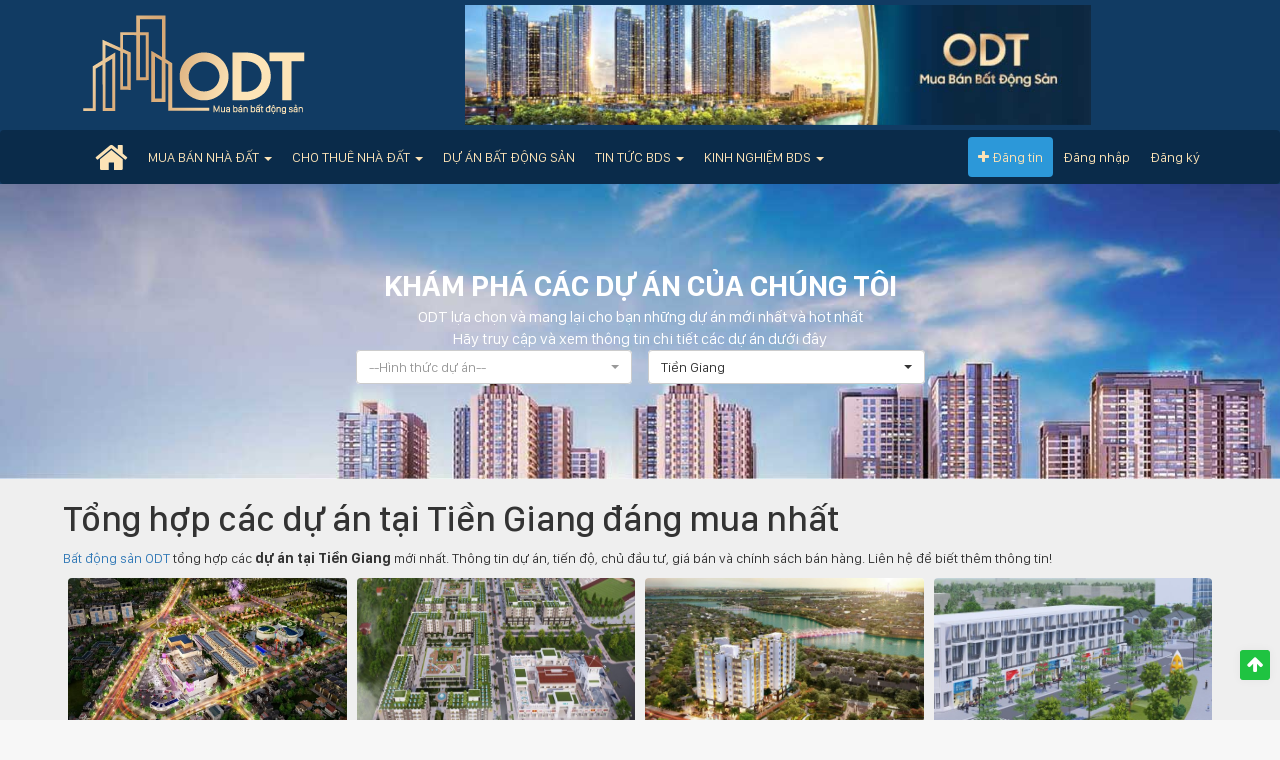

--- FILE ---
content_type: text/html; charset=UTF-8
request_url: https://odt.vn/du-an-tinh-tien-giang
body_size: 9596
content:
<!DOCTYPE html>
<html lang="en">

<head>
    <meta charset="UTF-8">
    <meta http-equiv="X-UA-Compatible" content="IE=edge">
    <meta name="viewport" content="width=device-width, initial-scale=1">
    <link rel="shortcut icon" href="/favicon.png" />
    <title>Tổng hợp các dự án tại Tiền Giang đáng mua nhất</title>
<meta name="description" content="Bất động sản ODT tổng hợp các dự án tại Tiền Giang mới nhất. Thông tin dự án, tiến độ, chủ đầu tư, giá bán và chính sách bán hàng. Liên hệ để biết thêm thông tin!">
<link rel="canonical" href="https://odt.vn/du-an-tinh-tien-giang"/>
    <meta property="og:title" content="Tổng hợp các dự án tại Tiền Giang đáng mua nhất" />
<meta property="og:description" content="Bất động sản ODT tổng hợp các dự án tại Tiền Giang mới nhất. Thông tin dự án, tiến độ, chủ đầu tư, giá bán và chính sách bán hàng. Liên hệ để biết thêm thông tin!" />
<meta property="og:image" content="https://odt.vn/images/860x365.png" />

    <meta name="twitter:title" content="Tổng hợp các dự án tại Tiền Giang đáng mua nhất" />
<meta name="twitter:description" content="Bất động sản ODT tổng hợp các dự án tại Tiền Giang mới nhất. Thông tin dự án, tiến độ, chủ đầu tư, giá bán và chính sách bán hàng. Liên hệ để biết thêm thông tin!" />
            <script type="application/ld+json">{"@context":"https:\/\/schema.org","@graph":[{"@type":"WebSite","@id":"https:\/\/odt.vn\/#organization","url":"https:\/\/odt.vn\/","name":"B\u1ea5t \u0110\u1ed9ng S\u1ea3n ODT","description":"Website \u0111\u0103ng tin mua b\u00e1n v\u00e0 cho thu\u00ea nh\u00e0 \u0111\u1ea5t uy t\u00edn nh\u1ea5t hi\u1ec7n nay. Th\u00f4ng tin mua b\u00e1n \u0111\u01b0\u1ee3c c\u1eadp nh\u1eadt m\u1ed7i ng\u00e0y ho\u00e0n to\u00e0n mi\u1ec5n ph\u00ed. C\u00f9ng mua b\u00e1n b\u1ea5t \u0111\u1ed9ng s\u1ea3n v\u1edbi ODT ngay h\u00f4m nay!","inLanguage":"vi"},{"@type":"ImageObject","@id":"https:\/\/odt.vn\/du-an-tinh-tien-giang#primaryimage","inLanguage":"vi","url":"https:\/\/odt.vn\/images\/projects.jpg","contentUrl":"https:\/\/odt.vn\/images\/projects.jpg","width":700,"height":425,"caption":"T\u1ed5ng h\u1ee3p c\u00e1c d\u1ef1 \u00e1n t\u1ea1i Ti\u1ec1n Giang \u0111\u00e1ng mua nh\u1ea5t gi\u00e1 r\u1ebb, th\u00f4ng tin ch\u00ednh ch\u1ee7"},{"@type":"WebPage","@id":"https:\/\/odt.vn\/du-an-tinh-tien-giang#webpage","url":"https:\/\/odt.vn\/du-an-tinh-tien-giang","name":"T\u1ed5ng h\u1ee3p c\u00e1c d\u1ef1 \u00e1n t\u1ea1i Ti\u1ec1n Giang \u0111\u00e1ng mua nh\u1ea5t","isPartOf":{"@id":"https:\/\/odt.vn\/#organization"},"primaryImageOfPage":{"@id":"https:\/\/odt.vn\/du-an-tinh-tien-giang#primaryimage"},"description":"T\u1ed5ng h\u1ee3p c\u00e1c d\u1ef1 \u00e1n t\u1ea1i Ti\u1ec1n Giang \u0111\u00e1ng mua nh\u1ea5t, th\u00f4ng tin ch\u00ednh ch\u1ee7, di\u1ec7n t\u00edch v\u00e0 \u0111\u1ecba \u0111i\u1ec3m \u0111a d\u1ea1ng, gi\u00e1 c\u00f4ng khai v\u00e0 minh b\u1ea1ch \u0111\u01b0\u1ee3c \u0111\u0103ng t\u1ea3i t\u1ea1i ODT.vn. Xem tin ngay \u0111\u1eebng b\u1ecf l\u1ee1!","breadcrumb":{"@id":"https:\/\/odt.vn\/du-an-tinh-tien-giang#breadcrumb"},"inLanguage":"vi","potentialAction":[[{"@type":"ReadAction","target":["https:\/\/odt.vn\/du-an-tinh-tien-giang"]}]],"mainContentOfPage":"T\u1ed5ng h\u1ee3p c\u00e1c d\u1ef1 \u00e1n t\u1ea1i Ti\u1ec1n Giang \u0111\u00e1ng mua nh\u1ea5t, th\u00f4ng tin ch\u00ednh ch\u1ee7, di\u1ec7n t\u00edch v\u00e0 \u0111\u1ecba \u0111i\u1ec3m \u0111a d\u1ea1ng, gi\u00e1 c\u00f4ng khai v\u00e0 minh b\u1ea1ch \u0111\u01b0\u1ee3c \u0111\u0103ng t\u1ea3i t\u1ea1i ODT.vn. Xem tin ngay \u0111\u1eebng b\u1ecf l\u1ee1!","significantLink":"https:\/\/odt.vn\/nha-dat-ban","contentLocation":{"@type":"Place","name":"Vi\u1ec7t Nam","@id":"https:\/\/vi.wikipedia.org\/wiki\/Vi%E1%BB%87t_Nam"},"specialty":"RealEstate","publisher":"https:\/\/odt.vn\/#organization","image":[]},{"@type":"BreadcrumbList","@id":"https:\/\/odt.vn\/du-an-tinh-tien-giang#breadcrumb","itemListElement":[{"@type":"ListItem","position":1,"item":"https:\/\/odt.vn","name":"B\u1ea5t \u0110\u1ed9ng S\u1ea3n ODT"},{"@type":"ListItem","position":2,"item":"https:\/\/odt.vn\/du-an-bat-dong-san","name":"D\u1ef1 \u00e1n"},{"@type":"ListItem","position":3,"item":null,"name":"T\u1ed5ng h\u1ee3p c\u00e1c d\u1ef1 \u00e1n t\u1ea1i Ti\u1ec1n Giang \u0111\u00e1ng mua nh\u1ea5t"}]}]}</script>
        
    <!-- CSRF Token -->
    <meta name="csrf-token" content="LDc0y8BUnxidFFxhEQB7pm0SDIp4YY5F7bS7spH4">

    
    <link href="https://odt.vn/fonts/fontawesome/css/font-awesome.min.css" rel="stylesheet" />
    <link rel="stylesheet" href="https://odt.vn/assets/plugins/bootstrap-select/bootstrap-select.min.css">
    <link rel="stylesheet" href="https://odt.vn/assets/plugins/toastr/toastr.min.css">
    <link rel="stylesheet" href="https://odt.vn/build/assets/app.a74d15ef.css" />        <!-- Google Tag Manager -->
    <script>
        (function(w, d, s, l, i) {
            w[l] = w[l] || [];
            w[l].push({
                'gtm.start': new Date().getTime(),
                event: 'gtm.js'
            });
            var f = d.getElementsByTagName(s)[0],
                j = d.createElement(s),
                dl = l != 'dataLayer' ? '&l=' + l : '';
            j.async = true;
            j.src =
                'https://www.googletagmanager.com/gtm.js?id=' + i + dl;
            f.parentNode.insertBefore(j, f);
        })(window, document, 'script', 'dataLayer', 'GTM-T3PFGJD');
    </script>
    <!-- End Google Tag Manager -->
    </head>

<body>
    <div id="fb-root"></div>
    <!-- Google Tag Manager (noscript) -->
    <noscript><iframe src="https://www.googletagmanager.com/ns.html?id=GTM-T3PFGJD" height="0" width="0"
            style="display:none;visibility:hidden"></iframe></noscript>
    <!-- End Google Tag Manager (noscript) -->
    <div id="ajax-loading" style="display: none">
        <i class="fa fa-spinner fa-pulse fa-3x fa-fw"></i>
    </div>
    
    <header id="header">
    <div class="header-brand container hidden-xs">
        <div class="row">
            <div class="col-md-4">
                <a href="https://odt.vn">
                    <img src="https://odt.vn/images/logo.png" class="img-responsive logo" alt="Bất động sản ODT" />
                </a>
            </div>
            <div class="col-md-8 hidden-sm">
                <div class="banner banner-header">
                    <img src="https://odt.vn/images/banner-header.jpg" class="img-responsive" alt="Bất động sản ODT" />
                </div>
            </div>
        </div>
    </div>
    <nav class="navbar navbar-default" role="navigation">
    <div class="container">
        <!-- Brand and toggle get grouped for better mobile display -->
        <div class="navbar-header">
            <button type="button" class="navbar-toggle left" data-toggle="collapse" data-target=".navbar-ex1-collapse">
                <span class="sr-only">Toggle navigation</span>
                <span class="icon-bar"></span>
                <span class="icon-bar"></span>
                <span class="icon-bar"></span>
            </button>
            <div class="navbar-brand visible-xs">
                <a href="https://odt.vn"><img src="https://odt.vn/images/logo.png" alt="Bất động sản ODT"
                        class="img-responsive" /></a>
            </div>
            <button type="button" class="navbar-toggle search mobile-search-button" data-toggle="modal"
                data-target="#modal-search-mobile">
                <i class="fa fa-search"></i>
            </button>
        </div>

        <!-- Collect the nav links, forms, and other content for toggling -->
        <div class="collapse navbar-collapse navbar-ex1-collapse">
            <div class="mobile-user visible-xs">
                                    <a ref="nofollow" href="https://odt.vn/login" class="topbar__link">Đăng nhập</a> | <a ref="nofollow"
                        href="https://odt.vn/register" class="topbar__link">Đăng ký</a>
                                <div class="center">
                    <a href="https://odt.vn/dang-tin-bat-dong-san" class="btn btn-success"><span
                            class="fa fa-plus"></span> Đăng tin</a>
                </div>
            </div><!-- .header__user -->
            <ul class="nav navbar-nav">
                <li class="hidden-xs hidden-sm"><a href="https://odt.vn" class="nav-home"><span
                            class="fa fa-home"></span></a></li>
                                <li class="visible-xs"><a href="https://odt.vn">Trang chủ</a></li>
                                                            <li class="dropdown">
                            <a href="/nha-dat-ban" class="dropdown-toggle"
                                data-toggle="dropdown">Mua bán nhà đất <b class="caret"></b></a>
                            <ul class="dropdown-menu">
                                                                    <li><a                                             href="/ban-dat">Bán đất</a></li>
                                                                    <li><a                                             href="/ban-can-ho-chung-cu">Bán căn hộ chung cư</a></li>
                                                                    <li><a                                             href="/ban-nha-rieng">Bán nhà ở</a></li>
                                                                    <li><a                                             href="/ban-nha-mat-pho">Bán nhà mặt tiền</a></li>
                                                                    <li><a                                             href="/ban-biet-thu-lien-ke">Bán biệt thự</a></li>
                                                                    <li><a                                             href="/ban-dat-nen-du-an">Bán đất nền dự án</a></li>
                                                                    <li><a                                             href="/ban-trang-trai-ray-vuon">Bán trang trại, rẫy, vườn</a></li>
                                                                    <li><a                                             href="/ban-kho-nha-xuong">Bán kho - Nhà Xưởng</a></li>
                                                            </ul>
                        </li>
                                                                                <li class="dropdown">
                            <a href="/nha-dat-cho-thue" class="dropdown-toggle"
                                data-toggle="dropdown">Cho thuê nhà đất <b class="caret"></b></a>
                            <ul class="dropdown-menu">
                                                                    <li><a                                             href="/cho-thue-can-ho-chung-cu">Cho thuê căn hộ chung cư</a></li>
                                                                    <li><a                                             href="/cho-thue-nha-rieng">Cho thuê nhà ở, nhà cấp 4</a></li>
                                                                    <li><a                                             href="/cho-thue-nha-tro-phong-tro">Cho thuê nhà trọ phòng trọ</a></li>
                                                                    <li><a                                             href="/cho-thue-van-phong">Cho thuê văn phòng</a></li>
                                                                    <li><a                                             href="/cho-thue-kho-nha-xuong">Cho thuê kho, nhà xưởng</a></li>
                                                                    <li><a                                             href="/cho-thue-homestay-khach-san">Cho thuê Homestay, Khách sạn</a></li>
                                                                    <li><a                                             href="/cho-thue-cua-hang-kiot-mat-bang">Cho thuê cửa hàng, kiot, mặt bằng</a></li>
                                                                    <li><a                                             href="/cho-thue-dat">Cho thuê đất</a></li>
                                                            </ul>
                        </li>
                                                                                <li><a                                 href="/du-an-bat-dong-san">Dự án bất động sản</a></li>
                                                                                <li class="dropdown">
                            <a href="/tin-tuc" class="dropdown-toggle"
                                data-toggle="dropdown">Tin tức BDS <b class="caret"></b></a>
                            <ul class="dropdown-menu">
                                                                    <li><a  rel="nofollow"                                             href="/tin-tuc/tin-thi-truong">Tin thị trường BDS</a></li>
                                                                    <li><a  rel="nofollow"                                             href="/tin-tuc/luat-bat-dong-san">Luật bất động sản</a></li>
                                                                    <li><a  rel="nofollow"                                             href="/tin-tuc/kien-thuc-bat-dong-san">Kiến thức bất động sản</a></li>
                                                                    <li><a  rel="nofollow"                                             href="/tin-tuc/chinh-sach-quan-ly">Chính sách quản lý</a></li>
                                                                    <li><a  rel="nofollow"                                             href="/tin-tuc/tin-du-an">Tin tức dự án BDS</a></li>
                                                                    <li><a  rel="nofollow"                                             href="/tin-tuc/thong-tin-quy-hoach">Thông tin quy hoạch</a></li>
                                                                    <li><a  rel="nofollow"                                             href="/tin-tuc/xay-dung-kien-truc">Xây dựng kiến trúc</a></li>
                                                                    <li><a  rel="nofollow"                                             href="/tin-tuc/phan-tich-nhan-dinh">Phân tích nhận định</a></li>
                                                                    <li><a  rel="nofollow"                                             href="/tin-tuc/tin-tuc-chung">Tin tức chung</a></li>
                                                            </ul>
                        </li>
                                                                                <li class="dropdown">
                            <a href="/kinh-nghiem" class="dropdown-toggle"
                                data-toggle="dropdown">Kinh nghiệm BDS <b class="caret"></b></a>
                            <ul class="dropdown-menu">
                                                                    <li><a  rel="nofollow"                                             href="/kinh-nghiem/kinh-nghiem-mua">Kinh nghiệm mua BDS</a></li>
                                                                    <li><a  rel="nofollow"                                             href="/kinh-nghiem/kinh-nghiem-ban">Kinh nghiệm bán BDS</a></li>
                                                                    <li><a  rel="nofollow"                                             href="/kinh-nghiem/kinh-nghiem-thue">Kinh nghiệm thuê BDS</a></li>
                                                                    <li><a  rel="nofollow"                                             href="/kinh-nghiem/kinh-nghiem-cho-thue">Kinh nghiệm cho thuê BDS</a></li>
                                                            </ul>
                        </li>
                                                </ul>
            <ul class="nav navbar-nav navbar-right topbar__user hidden-xs">
                <li><a href="https://odt.vn/dang-tin-bat-dong-san" class="btn btn-success"><span
                            class="fa fa-plus"></span> Đăng tin</a></li>
                                    <li><a ref="nofollow" href="https://odt.vn/login" class="topbar__link">Đăng nhập</a></li>
                    <li><a ref="nofollow" href="https://odt.vn/register" class="topbar__link">Đăng ký</a></li>
                            </ul><!-- .header__user -->
        </div><!-- /.navbar-collapse -->
    </div>
</nav>
<form method="POST" action="https://odt.vn/logout" id="form-logout" class="hidden">
    <input type="hidden" name="_token" value="LDc0y8BUnxidFFxhEQB7pm0SDIp4YY5F7bS7spH4">    <button type="submit">Logout</button>
</form>
</header>
    
    <section>
            <section class="project-single project-listing">
        <div class="bg">
            <div class="container">
                <div class="row">
                    <div class="col-lg-12 col-md-12 col-sm-12 col-xs-12">
                        <div class="title">Khám phá các dự án của chúng tôi</div>
                        <span>ODT lựa chọn và mang lại cho bạn những dự án mới nhất và hot nhất</span>
                        <span>Hãy truy cập và xem thông tin chi tiết các dự án dưới đây</span>
                    </div>
                </div>
                <div class="project-filter row">
    <div class="col-md-3 col-sm-5 col-xs-6 col-md-offset-3 col-sm-offset-1">
        <div class="form-group">
            <select name="type" class="form-control selectpicker" id="project-filter-type">
                <option value="" selected>--Hình thức dự án--</option>
                                    <option value="can-ho-chung-cu" >
                        Căn hộ chung cư</option>
                                    <option value="trung-tam-thuong-mai" >
                        Trung tâm thương mại</option>
                                    <option value="khu-do-thi-moi" >
                        Khu đô thị mới</option>
                                    <option value="biet-thu-lien-ke" >
                        Biệt thự</option>
                                    <option value="dat-nen-du-an" >
                        Đất nền dự án</option>
                                    <option value="khu-nghi-duong" >
                        Khu nghỉ dưỡng</option>
                                    <option value="nha-o-xa-hoi" >
                        Nhà ở xã hội</option>
                                    <option value="khu-cong-nghiep" >
                        Khu công nghiệp</option>
                                    <option value="du-an-khac" >
                        Dự án khác</option>
                            </select>
        </div>
    </div>
    <div class="col-md-3 col-sm-5 col-xs-6">
        <div class="form-group">
            <select name="province" class="form-control selectpicker" id="project-filter-province"
                >
                data-live-search="true" data-live-search-normalize="true" data-none-selected-text="Chọn">
                <option value="" selected>--Chọn Tỉnh/Thành phố--</option>
                                    <option value="ho-chi-minh" >
                        Hồ Chí Minh</option>
                                    <option value="ha-noi" >
                        Hà Nội</option>
                                    <option value="an-giang" >
                        An Giang</option>
                                    <option value="ba-ria-vung-tau" >
                        Bà Rịa Vũng Tàu</option>
                                    <option value="bac-giang" >
                        Bắc Giang</option>
                                    <option value="bac-kan" >
                        Bắc Kạn</option>
                                    <option value="bac-lieu" >
                        Bạc Liêu</option>
                                    <option value="bac-ninh" >
                        Bắc Ninh</option>
                                    <option value="ben-tre" >
                        Bến Tre</option>
                                    <option value="binh-duong" >
                        Bình Dương</option>
                                    <option value="binh-dinh" >
                        Bình Định</option>
                                    <option value="binh-phuoc" >
                        Bình Phước</option>
                                    <option value="binh-thuan" >
                        Bình Thuận  </option>
                                    <option value="ca-mau" >
                        Cà Mau</option>
                                    <option value="can-tho" >
                        Cần Thơ</option>
                                    <option value="cao-bang" >
                        Cao Bằng</option>
                                    <option value="da-nang" >
                        Đà Nẵng</option>
                                    <option value="dak-lak" >
                        Đắk Lắk</option>
                                    <option value="dak-nong" >
                        Đắk Nông</option>
                                    <option value="dien-bien" >
                        Điện Biên</option>
                                    <option value="dong-nai" >
                        Đồng Nai</option>
                                    <option value="dong-thap" >
                        Đồng Tháp</option>
                                    <option value="gia-lai" >
                        Gia Lai</option>
                                    <option value="ha-giang" >
                        Hà Giang</option>
                                    <option value="ha-nam" >
                        Hà Nam</option>
                                    <option value="ha-tinh" >
                        Hà Tĩnh</option>
                                    <option value="hai-duong" >
                        Hải Dương</option>
                                    <option value="hai-phong" >
                        Hải Phòng</option>
                                    <option value="hau-giang" >
                        Hậu Giang</option>
                                    <option value="hoa-binh" >
                        Hòa Bình</option>
                                    <option value="hung-yen" >
                        Hưng Yên</option>
                                    <option value="khanh-hoa" >
                        Khánh Hòa</option>
                                    <option value="kien-giang" >
                        Kiên Giang</option>
                                    <option value="kon-tum" >
                        Kon Tum</option>
                                    <option value="lai-chau" >
                        Lai Châu</option>
                                    <option value="lam-dong" >
                        Lâm Đồng</option>
                                    <option value="lang-son" >
                        Lạng Sơn</option>
                                    <option value="lao-cai" >
                        Lào Cai</option>
                                    <option value="long-an" >
                        Long An</option>
                                    <option value="nam-dinh" >
                        Nam Định</option>
                                    <option value="nghe-an" >
                        Nghệ An</option>
                                    <option value="ninh-binh" >
                        Ninh Bình</option>
                                    <option value="ninh-thuan" >
                        Ninh Thuận</option>
                                    <option value="phu-tho" >
                        Phú Thọ</option>
                                    <option value="phu-yen" >
                        Phú Yên</option>
                                    <option value="quang-binh" >
                        Quảng Bình</option>
                                    <option value="quang-nam" >
                        Quảng Nam</option>
                                    <option value="quang-ngai" >
                        Quảng Ngãi</option>
                                    <option value="quang-ninh" >
                        Quảng Ninh</option>
                                    <option value="quang-tri" >
                        Quảng Trị</option>
                                    <option value="soc-trang" >
                        Sóc Trăng</option>
                                    <option value="son-la" >
                        Sơn La</option>
                                    <option value="tay-ninh" >
                        Tây Ninh</option>
                                    <option value="thai-binh" >
                        Thái Bình</option>
                                    <option value="thai-nguyen" >
                        Thái Nguyên</option>
                                    <option value="thanh-hoa" >
                        Thanh Hóa</option>
                                    <option value="thua-thien-hue" >
                        Thừa Thiên Huế</option>
                                    <option value="tien-giang"  selected >
                        Tiền Giang</option>
                                    <option value="tra-vinh" >
                        Trà Vinh</option>
                                    <option value="tuyen-quang" >
                        Tuyên Quang</option>
                                    <option value="vinh-long" >
                        Vĩnh Long</option>
                                    <option value="vinh-phuc" >
                        Vĩnh Phúc</option>
                                    <option value="yen-bai" >
                        Yên Bái</option>
                            </select>
        </div>
    </div>
</div>

            </div>
        </div>
        <div class="container">
            <div class="row">
                <div class="col-lg-12 col-md-12 col-sm-12 col-xs-12">
                    <h1 class="title-block">
                        <span>Tổng hợp các dự án tại Tiền Giang đáng mua nhất</span>
                    </h1>
                    <p><a href="https://odt.vn">Bất động sản ODT</a> tổng hợp các <strong>dự án tại Tiền Giang</strong> mới nhất. Thông tin dự án, tiến độ, chủ đầu tư, giá bán và chính sách bán hàng. Liên hệ để biết thêm thông tin!</p>
                                            <div class="projects aligned-row">
                                                            <div class="col-lg-3 col-md-4 col-sm-6 col-xs-12">
                                    <div class="card-project">
                                        <div class="thumb">
                                            <a href="https://odt.vn/my-tho-central-complex.html">
                                                <img src="https://odt.vn/storage/07-2025/phoi-canh-my-tho-central-complex.jpg" alt="Mỹ Tho Central Complex"
                                                    class="img-responsive" />
                                            </a>
                                        </div>
                                        <div class="attr">
                                            <h3 class="name">
                                                <a href="https://odt.vn/my-tho-central-complex.html"
                                                    class="truncate">Mỹ Tho Central Complex</a>
                                            </h3>
                                            <div class="address truncate">Mặt tiền Quốc lộ 50, Tỉnh lộ 879, Thành phố Mỹ Tho, Tiền Giang</div>
                                            <span class="area">Diện tích <strong>1ha</strong></span>
                                        </div>
                                        <div class="clearfix"></div>
                                    </div>
                                </div>
                                                            <div class="col-lg-3 col-md-4 col-sm-6 col-xs-12">
                                    <div class="card-project">
                                        <div class="thumb">
                                            <a href="https://odt.vn/chung-cu-hqc-tan-huong.html">
                                                <img src="https://odt.vn/storage/12-2023/phoi-canh-hqc-tan-huong.jpg" alt="Chung cư HQC Tân Hương"
                                                    class="img-responsive" />
                                            </a>
                                        </div>
                                        <div class="attr">
                                            <h3 class="name">
                                                <a href="https://odt.vn/chung-cu-hqc-tan-huong.html"
                                                    class="truncate">Chung cư HQC Tân Hương</a>
                                            </h3>
                                            <div class="address truncate">Xã Tân Hương, huyện Châu Thành, Tiền Giang</div>
                                            <span class="area">Diện tích <strong>6,05ha</strong></span>
                                        </div>
                                        <div class="clearfix"></div>
                                    </div>
                                </div>
                                                            <div class="col-lg-3 col-md-4 col-sm-6 col-xs-12">
                                    <div class="card-project">
                                        <div class="thumb">
                                            <a href="https://odt.vn/victoria-premium.html">
                                                <img src="https://s1.odt.vn/uploads/12-2020/50/galleries/victoria-premium-16078170590.jpg" alt="Victoria Premium"
                                                    class="img-responsive" />
                                            </a>
                                        </div>
                                        <div class="attr">
                                            <h3 class="name">
                                                <a href="https://odt.vn/victoria-premium.html"
                                                    class="truncate">Victoria Premium</a>
                                            </h3>
                                            <div class="address truncate">Đường Nguyễn Trung Trực, Phường 3, Mỹ Tho, Tiền Giang</div>
                                            <span class="area">Diện tích <strong>4.388 m²</strong></span>
                                        </div>
                                        <div class="clearfix"></div>
                                    </div>
                                </div>
                                                            <div class="col-lg-3 col-md-4 col-sm-6 col-xs-12">
                                    <div class="card-project">
                                        <div class="thumb">
                                            <a href="https://odt.vn/my-tho-riverside.html">
                                                <img src="https://s1.odt.vn/uploads/11-2020/47/galleries/my-tho-riverside-16056030510.jpg" alt="Mỹ Tho Riverside"
                                                    class="img-responsive" />
                                            </a>
                                        </div>
                                        <div class="attr">
                                            <h3 class="name">
                                                <a href="https://odt.vn/my-tho-riverside.html"
                                                    class="truncate">Mỹ Tho Riverside</a>
                                            </h3>
                                            <div class="address truncate">Đường Hoàng Sa, Phường 6, Mỹ Tho, Tiền Giang</div>
                                            <span class="area">Diện tích <strong>73.126 m²</strong></span>
                                        </div>
                                        <div class="clearfix"></div>
                                    </div>
                                </div>
                                                            <div class="col-lg-3 col-md-4 col-sm-6 col-xs-12">
                                    <div class="card-project">
                                        <div class="thumb">
                                            <a href="https://odt.vn/vincom-my-tho.html">
                                                <img src="https://odt.vn/storage/10-2023/phoi-canh-vincom-my-tho.jpg" alt="Vincom Mỹ Tho"
                                                    class="img-responsive" />
                                            </a>
                                        </div>
                                        <div class="attr">
                                            <h3 class="name">
                                                <a href="https://odt.vn/vincom-my-tho.html"
                                                    class="truncate">Vincom Mỹ Tho</a>
                                            </h3>
                                            <div class="address truncate">1A Đường Hùng Vương, Phường 1, Mỹ Tho, Tiền Giang</div>
                                            <span class="area">Diện tích <strong>27.402 m²</strong></span>
                                        </div>
                                        <div class="clearfix"></div>
                                    </div>
                                </div>
                                                    </div>
                        <div class="clearfix"></div>
                        <div class="center">
                            
                        </div>
                                        <div class="cleafix"></div>
                                    </div>
            </div>
        </div>
    </section>
    </section>

    <div class="center">
    <script async src="https://pagead2.googlesyndication.com/pagead/js/adsbygoogle.js?client=ca-pub-4573207672235179"
        crossorigin="anonymous"></script>
    <!-- 300x150 -->
    <ins class="adsbygoogle" style="display:inline-block;width:300px;height:150px" data-ad-client="ca-pub-4573207672235179"
        data-ad-slot="5975066899"></ins>
    <script>
        (adsbygoogle = window.adsbygoogle || []).push({});
    </script>
</div>


    
    <footer class="footer">
    <div class="container">
        <div class="row">
            <div class="col-xs-12">
                <div class="footer__logo">
                    <img src="https://odt.vn/images/logo.png" alt="Bất động sản ODT">
                </div><!-- .footer__logo -->
            </div>
            <div class="col-md-4 col-sm-6 col-xs-12">
                <p class="footer__desc">BẤT ĐỘNG SẢN ODT</p>
                <p class="footer__attr address"><i class="fa fa-map-marker"></i> Phan Rang - Tháp Chàm, Ninh Thuận</p>
                <p class="footer__attr email"><i class="fa fa-envelope-o"></i> Email: <a href="/cdn-cgi/l/email-protection" class="__cf_email__" data-cfemail="1d727969336b73735d7a707c7471337e7270">[email&#160;protected]</a></p>
                <p class="footer__attr phone"><i class="fa fa-phone"></i> Phone: 0767036999</p>
                <ul class="footer__social">
                    
                    <li>
                        <a href="https://www.facebook.com/batdongsanODT" target="_blank"><i class="fa fa-facebook"
                                aria-hidden="true"></i></a>
                    </li>
                    <li>
                        <a href="https://www.youtube.com/channel/UC-jhXF1eEijZzAJrtfOi44Q" target="_blank"><i
                                class="fa fa-youtube-play" aria-hidden="true"></i></a>
                    </li>
                    <li>
                        <a href="https://www.linkedin.com/company/odtvnn/" target="_blank"><i class="fa fa-linkedin"
                                aria-hidden="true"></i></a>
                    </li>
                </ul><!-- .footer__social -->
            </div>
            <div class="col-md-8 col-sm-12 col-xs-12">
                <div class="row">
                                                                        <div class="col-md-4 col-sm-6 col-xs-6 footer__links-single">
                                                                    <div class="footer__title">DỊCH VỤ QUẢNG CÁO</div>
                                                                                                    <ul class="footer__list">
                                                                                    <li><a                                                     href="/dich-vu-dat-hotline-vao-du-an-bds">Đặt số hotline trong dự án</a></li>
                                                                                    <li><a                                                     href="/dich-vu-quang-cao-bds">Dịch vụ quảng cáo bất động sản</a></li>
                                                                            </ul><!-- .footer__list -->
                                                            </div><!-- .col -->
                                                    <div class="col-md-4 col-sm-6 col-xs-6 footer__links-single">
                                                                    <div class="footer__title">QUY ĐỊNH &amp; ĐIỀU KHOẢN</div>
                                                                                                    <ul class="footer__list">
                                                                                    <li><a                                                     href="/p/quy-dinh-dang-tin">Quy định đăng tin</a></li>
                                                                                    <li><a                                                     href="/p/quy-che-hoat-dong">Quy chế hoạt động</a></li>
                                                                                    <li><a                                                     href="/p/quy-che-giai-quyet-khieu-nai">Quy chế giải quyết khiếu nại</a></li>
                                                                                    <li><a                                                     href="/p/dieu-khoan-thoa-thuan">Điều khoản thỏa thuận</a></li>
                                                                                    <li><a                                                     href="/p/chinh-sach-bao-mat-thong-tin">Chính sách bảo mật thông tin</a></li>
                                                                                    <li><a                                                     href="/p/chinh-sach-thanh-toan-hoan-tien">Chính sách thanh toán, hoàn tiền</a></li>
                                                                                    <li><a                                                     href="/p/quy-trinh-bien-tap-noi-dung">Quy trình biên tập nội dung</a></li>
                                                                                    <li><a                                                     href="/p/doi-ngu-bien-tap-vien">Đội ngũ nhân sự</a></li>
                                                                            </ul><!-- .footer__list -->
                                                            </div><!-- .col -->
                                                    <div class="col-md-4 col-sm-6 col-xs-6 footer__links-single">
                                                                    <div class="footer__title">VỀ ODT</div>
                                                                                                    <ul class="footer__list">
                                                                                    <li><a                                                     href="/p/about">Giới thiệu</a></li>
                                                                                    <li><a                                                     href="/p/lien-he">Liên hệ</a></li>
                                                                                    <li><a                                                     href="/sitemaps">Sơ đồ website</a></li>
                                                                            </ul><!-- .footer__list -->
                                                            </div><!-- .col -->
                                                            </div>
            </div>
        </div>
    </div>
    <div class="footer__copyright">
        <div class="container">
            <div class="footer__copyright-inner">
                <p class="footer__copyright-desc">
                    &copy; 2022 ODT.VN All Right Reserved.
                </p>
            </div>
        </div>
    </div>
</footer>
<a href="#" class="back-to-top"><span class="fa fa-arrow-up"></span></a>

<div class="modal fade" id="modal-search-mobile">
    <div class="modal-dialog">
        <div class="modal-content">
            <div class="modal-header">
                <button type="button" class="close" data-dismiss="modal" aria-hidden="true">&times;</button>
                <div class="modal-title">Tìm kiếm bất động sản</div>
            </div>
            <div class="modal-body">
                <form action="https://odt.vn/search" method="POST" id="form-filter-mobile">
                    <input type="hidden" name="_token" value="LDc0y8BUnxidFFxhEQB7pm0SDIp4YY5F7bS7spH4">                    <div class="col-xs-12">
                        <div class="form-group">
                            <input type="text" name="key" class="form-control" placeholder="Nhập từ khóa" />
                        </div>
                    </div>
                    <div class="col-xs-6">
                        <div class="form-group">
                            <select name="purpose" class="form-control selectpicker" id="search-select-purpose">
                                <option value="sell"  selected >Nhà đất bán
                                </option>
                                <option value="rent" >Nhà đất cho
                                    thuê</option>
                            </select>
                        </div>
                    </div>
                    <div class="col-xs-6">
                        <div class="form-group">
                            <select name="province" class="form-control select-province selectpicker"
                                id="search-select-province" data-live-search="true" data-live-search-normalize="true"
                                data-none-selected-text="Chọn Tỉnh/Thành phố">
                                <option value="">Chọn Tỉnh/Thành phố</option>
                                                                    <option value="96"
                                        >Hồ Chí Minh
                                    </option>
                                                                    <option value="97"
                                        >Hà Nội
                                    </option>
                                                                    <option value="124"
                                        >An Giang
                                    </option>
                                                                    <option value="105"
                                        >Bà Rịa Vũng Tàu
                                    </option>
                                                                    <option value="122"
                                        >Bắc Giang
                                    </option>
                                                                    <option value="155"
                                        >Bắc Kạn
                                    </option>
                                                                    <option value="148"
                                        >Bạc Liêu
                                    </option>
                                                                    <option value="112"
                                        >Bắc Ninh
                                    </option>
                                                                    <option value="131"
                                        >Bến Tre
                                    </option>
                                                                    <option value="99"
                                        >Bình Dương
                                    </option>
                                                                    <option value="119"
                                        >Bình Định
                                    </option>
                                                                    <option value="117"
                                        >Bình Phước
                                    </option>
                                                                    <option value="108"
                                        >Bình Thuận  
                                    </option>
                                                                    <option value="133"
                                        >Cà Mau
                                    </option>
                                                                    <option value="107"
                                        >Cần Thơ
                                    </option>
                                                                    <option value="156"
                                        >Cao Bằng
                                    </option>
                                                                    <option value="98"
                                        >Đà Nẵng
                                    </option>
                                                                    <option value="106"
                                        >Đắk Lắk
                                    </option>
                                                                    <option value="132"
                                        >Đắk Nông
                                    </option>
                                                                    <option value="151"
                                        >Điện Biên
                                    </option>
                                                                    <option value="100"
                                        >Đồng Nai
                                    </option>
                                                                    <option value="140"
                                        >Đồng Tháp
                                    </option>
                                                                    <option value="1"
                                        >Gia Lai
                                    </option>
                                                                    <option value="154"
                                        >Hà Giang
                                    </option>
                                                                    <option value="138"
                                        >Hà Nam
                                    </option>
                                                                    <option value="139"
                                        >Hà Tĩnh
                                    </option>
                                                                    <option value="116"
                                        >Hải Dương
                                    </option>
                                                                    <option value="102"
                                        >Hải Phòng
                                    </option>
                                                                    <option value="146"
                                        >Hậu Giang
                                    </option>
                                                                    <option value="123"
                                        >Hòa Bình
                                    </option>
                                                                    <option value="118"
                                        >Hưng Yên
                                    </option>
                                                                    <option value="101"
                                        >Khánh Hòa
                                    </option>
                                                                    <option value="111"
                                        >Kiên Giang
                                    </option>
                                                                    <option value="142"
                                        >Kon Tum
                                    </option>
                                                                    <option value="152"
                                        >Lai Châu
                                    </option>
                                                                    <option value="109"
                                        >Lâm Đồng
                                    </option>
                                                                    <option value="153"
                                        >Lạng Sơn
                                    </option>
                                                                    <option value="128"
                                        >Lào Cai
                                    </option>
                                                                    <option value="103"
                                        >Long An
                                    </option>
                                                                    <option value="129"
                                        >Nam Định
                                    </option>
                                                                    <option value="115"
                                        >Nghệ An
                                    </option>
                                                                    <option value="135"
                                        >Ninh Bình
                                    </option>
                                                                    <option value="2"
                                        >Ninh Thuận
                                    </option>
                                                                    <option value="136"
                                        >Phú Thọ
                                    </option>
                                                                    <option value="137"
                                        >Phú Yên
                                    </option>
                                                                    <option value="143"
                                        >Quảng Bình
                                    </option>
                                                                    <option value="104"
                                        >Quảng Nam
                                    </option>
                                                                    <option value="130"
                                        >Quảng Ngãi
                                    </option>
                                                                    <option value="113"
                                        >Quảng Ninh
                                    </option>
                                                                    <option value="144"
                                        >Quảng Trị
                                    </option>
                                                                    <option value="141"
                                        >Sóc Trăng
                                    </option>
                                                                    <option value="147"
                                        >Sơn La
                                    </option>
                                                                    <option value="126"
                                        >Tây Ninh
                                    </option>
                                                                    <option value="121"
                                        >Thái Bình
                                    </option>
                                                                    <option value="127"
                                        >Thái Nguyên
                                    </option>
                                                                    <option value="114"
                                        >Thanh Hóa
                                    </option>
                                                                    <option value="110"
                                        >Thừa Thiên Huế
                                    </option>
                                                                    <option value="120"
                                        >Tiền Giang
                                    </option>
                                                                    <option value="145"
                                        >Trà Vinh
                                    </option>
                                                                    <option value="150"
                                        >Tuyên Quang
                                    </option>
                                                                    <option value="134"
                                        >Vĩnh Long
                                    </option>
                                                                    <option value="125"
                                        >Vĩnh Phúc
                                    </option>
                                                                    <option value="149"
                                        >Yên Bái
                                    </option>
                                                            </select>
                        </div>
                    </div>
                    <div class="col-xs-6">
                        <div class="form-group">
                            <select name="district" class="form-control select-district selectpicker"
                                id="search-select-district" data-live-search="true" data-live-search-normalize="true"
                                data-none-selected-text="Chọn Quận/Huyện">
                                <option value="" disabled selected>Chọn Quận/Huyện</option>
                            </select>
                        </div>
                    </div>
                    <div class="col-xs-6">
                        <div class="form-group">
                            <select name="type" class="form-control select-type selectpicker" id="search-select-type"
                                data-none-selected-text="Chọn loại nhà đất">
                                <option value="">Chọn loại nhà đất</option>
                                                                    <option value="1"
                                        >Căn hộ chung cư</option>
                                                                    <option value="2"
                                        >Văn phòng</option>
                                                                    <option value="5"
                                        >Nhà ở, nhà cấp 4, nhà hẻm</option>
                                                                    <option value="6"
                                        >Biệt thự</option>
                                                                    <option value="7"
                                        >Nhà mặt tiền</option>
                                                                    <option value="9"
                                        >Đất</option>
                                                                    <option value="10"
                                        >Trang trại, rẫy, vườn</option>
                                                                    <option value="12"
                                        >Kho - Nhà xưởng</option>
                                                                    <option value="19"
                                        >Nhà trọ - Phòng trọ</option>
                                                                    <option value="20"
                                        >Cửa hàng - Kiot - Mặt bằng</option>
                                                                    <option value="29"
                                        >Dự án khác</option>
                                                                    <option value="30"
                                        >Nhà ở xã hội</option>
                                                                    <option value="33"
                                        >Homestay - Khách Sạn</option>
                                                                    <option value="42"
                                        >Chung cư mini</option>
                                                            </select>
                        </div>
                    </div>
                    <div class="col-xs-6">
                        <div class="form-group">
                            <select name="area" class="form-control selectpicker">
                                <option value="">Chọn diện tích</option>
                                                                    <option value="1"
                                        >&lt; 30m²
                                    </option>
                                                                    <option value="2"
                                        >30 - 50 m²
                                    </option>
                                                                    <option value="3"
                                        >50 - 80 m²
                                    </option>
                                                                    <option value="4"
                                        >80 - 100 m²
                                    </option>
                                                                    <option value="5"
                                        >100 - 150 m²
                                    </option>
                                                                    <option value="6"
                                        >150 - 200 m²
                                    </option>
                                                                    <option value="7"
                                        >200 - 250 m²
                                    </option>
                                                                    <option value="8"
                                        >250 - 300 m²
                                    </option>
                                                                    <option value="9"
                                        >300 - 350 m²
                                    </option>
                                                                    <option value="10"
                                        >350 - 400 m²
                                    </option>
                                                                    <option value="11"
                                        >400 - 450 m²
                                    </option>
                                                                    <option value="12"
                                        >450 - 500 m²
                                    </option>
                                                                    <option value="13"
                                        >&gt; 500m²
                                    </option>
                                                            </select>
                        </div>
                    </div>
                    <div class="col-xs-6">
                        <div class="form-group">
                            <select name="price" class="form-control selectpicker">
                                <option value="">Chọn mức giá</option>
                                                                    <option value="1"
                                        >&lt; 1 triệu
                                    </option>
                                                                    <option value="2"
                                        >1 - 3 triệu
                                    </option>
                                                                    <option value="3"
                                        >3 - 5 triệu
                                    </option>
                                                                    <option value="4"
                                        >5 - 10 triệu
                                    </option>
                                                                    <option value="5"
                                        >10 - 40 triệu
                                    </option>
                                                                    <option value="6"
                                        >40 - 70 triệu
                                    </option>
                                                                    <option value="7"
                                        >70 - 100 triệu
                                    </option>
                                                                    <option value="8"
                                        >&gt; 100 triệu
                                    </option>
                                                                    <option value="9"
                                        >&lt; 500 triệu
                                    </option>
                                                                    <option value="10"
                                        >500 triệu - 1 tỷ
                                    </option>
                                                                    <option value="11"
                                        >1 - 2 tỷ
                                    </option>
                                                                    <option value="12"
                                        >2 - 3 tỷ
                                    </option>
                                                                    <option value="13"
                                        >3 - 5 tỷ
                                    </option>
                                                                    <option value="14"
                                        >5 - 10 tỷ
                                    </option>
                                                                    <option value="15"
                                        >10 - 20 tỷ
                                    </option>
                                                                    <option value="16"
                                        >20 - 40 tỷ
                                    </option>
                                                                    <option value="17"
                                        >&gt; 40 tỷ
                                    </option>
                                                            </select>
                        </div>
                    </div>
                    <div class="center">
                        <button type="submit" class="btn btn-success">Tìm kiếm</button>
                    </div>
                </form>
            </div>
        </div>
    </div>
</div>

<div class="modal fade" id="modal-subscribe">
    <div class="modal-dialog">
        <div class="modal-content">
            <div class="modal-header">
                <button type="button" class="close" data-dismiss="modal" aria-hidden="true">&times;</button>
                <div class="modal-title">Đăng ký nhận tin bất động sản</div>
            </div>
            <div class="modal-body">
                <form action="https://odt.vn/email-subscriber/subscribe" method="POST" id="form-subscribe">
                    <input type="hidden" name="_token" value="LDc0y8BUnxidFFxhEQB7pm0SDIp4YY5F7bS7spH4">                    <div class="col-xs-6">
                        <div class="form-group">
                            <label>Tên</label>
                            <input type="text" name="name" class="form-control"
                                value="" />
                        </div>
                    </div>
                    <div class="col-xs-6">
                        <div class="form-group">
                            <label>Email</label>
                            <input type="email" name="email" class="form-control email" />
                        </div>
                    </div>
                    <div class="col-xs-6">
                        <div class="form-group">
                            <label>SĐT</label>
                            <input type="text" name="phone" class="form-control" />
                        </div>
                    </div>
                    <div class="col-xs-6">
                        <div>Tần suất nhận tin</div>
                        <label for="sub-daily">Hàng ngày</label>
                        <input type="radio" name="frequency" value="daily" id="sub-daily" checked />
                        <label for="sub-weekly">Hàng tuần</label>
                        <input type="radio" name="frequency" value="weekly" id="sub-weekly" />
                    </div>
                    <div class="clearfix"></div>
                    <div class="hr"></div>
                    <div class="col-xs-6">
                        <div class="form-group">
                            <select name="purpose" class="form-control">
                                <option value="sale"  selected >Nhà đất bán
                                </option>
                                <option value="rent" >Nhà đất cho
                                    thuê</option>
                            </select>
                        </div>
                    </div>
                    <div class="col-xs-6">
                        <div class="form-group">
                            <select name="type" class="form-control">
                                <option value="">--Chọn loại nhà đất--</option>
                                                                    <option value="1"
                                        >Căn hộ chung cư
                                    </option>
                                                                    <option value="2"
                                        >Văn phòng
                                    </option>
                                                                    <option value="5"
                                        >Nhà ở, nhà cấp 4, nhà hẻm
                                    </option>
                                                                    <option value="6"
                                        >Biệt thự
                                    </option>
                                                                    <option value="7"
                                        >Nhà mặt tiền
                                    </option>
                                                                    <option value="9"
                                        >Đất
                                    </option>
                                                                    <option value="10"
                                        >Trang trại, rẫy, vườn
                                    </option>
                                                                    <option value="12"
                                        >Kho - Nhà xưởng
                                    </option>
                                                                    <option value="19"
                                        >Nhà trọ - Phòng trọ
                                    </option>
                                                                    <option value="20"
                                        >Cửa hàng - Kiot - Mặt bằng
                                    </option>
                                                                    <option value="29"
                                        >Dự án khác
                                    </option>
                                                                    <option value="30"
                                        >Nhà ở xã hội
                                    </option>
                                                                    <option value="33"
                                        >Homestay - Khách Sạn
                                    </option>
                                                                    <option value="42"
                                        >Chung cư mini
                                    </option>
                                                            </select>
                        </div>
                    </div>
                    <div class="col-xs-6">
                        <div class="form-group">
                            <select name="province" class="form-control select-province">
                                <option value="">--Chọn Tỉnh/Thành phố--</option>
                                                                    <option value="96"
                                        >Hồ Chí Minh
                                    </option>
                                                                    <option value="97"
                                        >Hà Nội
                                    </option>
                                                                    <option value="124"
                                        >An Giang
                                    </option>
                                                                    <option value="105"
                                        >Bà Rịa Vũng Tàu
                                    </option>
                                                                    <option value="122"
                                        >Bắc Giang
                                    </option>
                                                                    <option value="155"
                                        >Bắc Kạn
                                    </option>
                                                                    <option value="148"
                                        >Bạc Liêu
                                    </option>
                                                                    <option value="112"
                                        >Bắc Ninh
                                    </option>
                                                                    <option value="131"
                                        >Bến Tre
                                    </option>
                                                                    <option value="99"
                                        >Bình Dương
                                    </option>
                                                                    <option value="119"
                                        >Bình Định
                                    </option>
                                                                    <option value="117"
                                        >Bình Phước
                                    </option>
                                                                    <option value="108"
                                        >Bình Thuận  
                                    </option>
                                                                    <option value="133"
                                        >Cà Mau
                                    </option>
                                                                    <option value="107"
                                        >Cần Thơ
                                    </option>
                                                                    <option value="156"
                                        >Cao Bằng
                                    </option>
                                                                    <option value="98"
                                        >Đà Nẵng
                                    </option>
                                                                    <option value="106"
                                        >Đắk Lắk
                                    </option>
                                                                    <option value="132"
                                        >Đắk Nông
                                    </option>
                                                                    <option value="151"
                                        >Điện Biên
                                    </option>
                                                                    <option value="100"
                                        >Đồng Nai
                                    </option>
                                                                    <option value="140"
                                        >Đồng Tháp
                                    </option>
                                                                    <option value="1"
                                        >Gia Lai
                                    </option>
                                                                    <option value="154"
                                        >Hà Giang
                                    </option>
                                                                    <option value="138"
                                        >Hà Nam
                                    </option>
                                                                    <option value="139"
                                        >Hà Tĩnh
                                    </option>
                                                                    <option value="116"
                                        >Hải Dương
                                    </option>
                                                                    <option value="102"
                                        >Hải Phòng
                                    </option>
                                                                    <option value="146"
                                        >Hậu Giang
                                    </option>
                                                                    <option value="123"
                                        >Hòa Bình
                                    </option>
                                                                    <option value="118"
                                        >Hưng Yên
                                    </option>
                                                                    <option value="101"
                                        >Khánh Hòa
                                    </option>
                                                                    <option value="111"
                                        >Kiên Giang
                                    </option>
                                                                    <option value="142"
                                        >Kon Tum
                                    </option>
                                                                    <option value="152"
                                        >Lai Châu
                                    </option>
                                                                    <option value="109"
                                        >Lâm Đồng
                                    </option>
                                                                    <option value="153"
                                        >Lạng Sơn
                                    </option>
                                                                    <option value="128"
                                        >Lào Cai
                                    </option>
                                                                    <option value="103"
                                        >Long An
                                    </option>
                                                                    <option value="129"
                                        >Nam Định
                                    </option>
                                                                    <option value="115"
                                        >Nghệ An
                                    </option>
                                                                    <option value="135"
                                        >Ninh Bình
                                    </option>
                                                                    <option value="2"
                                        >Ninh Thuận
                                    </option>
                                                                    <option value="136"
                                        >Phú Thọ
                                    </option>
                                                                    <option value="137"
                                        >Phú Yên
                                    </option>
                                                                    <option value="143"
                                        >Quảng Bình
                                    </option>
                                                                    <option value="104"
                                        >Quảng Nam
                                    </option>
                                                                    <option value="130"
                                        >Quảng Ngãi
                                    </option>
                                                                    <option value="113"
                                        >Quảng Ninh
                                    </option>
                                                                    <option value="144"
                                        >Quảng Trị
                                    </option>
                                                                    <option value="141"
                                        >Sóc Trăng
                                    </option>
                                                                    <option value="147"
                                        >Sơn La
                                    </option>
                                                                    <option value="126"
                                        >Tây Ninh
                                    </option>
                                                                    <option value="121"
                                        >Thái Bình
                                    </option>
                                                                    <option value="127"
                                        >Thái Nguyên
                                    </option>
                                                                    <option value="114"
                                        >Thanh Hóa
                                    </option>
                                                                    <option value="110"
                                        >Thừa Thiên Huế
                                    </option>
                                                                    <option value="120"
                                        >Tiền Giang
                                    </option>
                                                                    <option value="145"
                                        >Trà Vinh
                                    </option>
                                                                    <option value="150"
                                        >Tuyên Quang
                                    </option>
                                                                    <option value="134"
                                        >Vĩnh Long
                                    </option>
                                                                    <option value="125"
                                        >Vĩnh Phúc
                                    </option>
                                                                    <option value="149"
                                        >Yên Bái
                                    </option>
                                                            </select>
                        </div>
                    </div>
                    <div class="col-xs-6">
                        <div class="form-group">
                            <select name="district" class="form-control select-district">
                                <option value="" disabled selected>--Chọn Quận/Huyện--</option>
                            </select>
                        </div>
                    </div>
                    <div class="col-xs-6">
                        <div class="form-group">
                            <select name="area" class="form-control">
                                <option value="">--Chọn diện tích--</option>
                                                                    <option value="1"
                                        >&lt; 30m²
                                    </option>
                                                                    <option value="2"
                                        >30 - 50 m²
                                    </option>
                                                                    <option value="3"
                                        >50 - 80 m²
                                    </option>
                                                                    <option value="4"
                                        >80 - 100 m²
                                    </option>
                                                                    <option value="5"
                                        >100 - 150 m²
                                    </option>
                                                                    <option value="6"
                                        >150 - 200 m²
                                    </option>
                                                                    <option value="7"
                                        >200 - 250 m²
                                    </option>
                                                                    <option value="8"
                                        >250 - 300 m²
                                    </option>
                                                                    <option value="9"
                                        >300 - 350 m²
                                    </option>
                                                                    <option value="10"
                                        >350 - 400 m²
                                    </option>
                                                                    <option value="11"
                                        >400 - 450 m²
                                    </option>
                                                                    <option value="12"
                                        >450 - 500 m²
                                    </option>
                                                                    <option value="13"
                                        >&gt; 500m²
                                    </option>
                                                            </select>
                        </div>
                    </div>
                    <div class="col-xs-6">
                        <div class="form-group">
                            <select name="price" class="form-control">
                                <option value="">--Chọn mức giá--</option>
                                                                    <option value="1"
                                        >&lt; 1 triệu
                                    </option>
                                                                    <option value="2"
                                        >1 - 3 triệu
                                    </option>
                                                                    <option value="3"
                                        >3 - 5 triệu
                                    </option>
                                                                    <option value="4"
                                        >5 - 10 triệu
                                    </option>
                                                                    <option value="5"
                                        >10 - 40 triệu
                                    </option>
                                                                    <option value="6"
                                        >40 - 70 triệu
                                    </option>
                                                                    <option value="7"
                                        >70 - 100 triệu
                                    </option>
                                                                    <option value="8"
                                        >&gt; 100 triệu
                                    </option>
                                                                    <option value="9"
                                        >&lt; 500 triệu
                                    </option>
                                                                    <option value="10"
                                        >500 triệu - 1 tỷ
                                    </option>
                                                                    <option value="11"
                                        >1 - 2 tỷ
                                    </option>
                                                                    <option value="12"
                                        >2 - 3 tỷ
                                    </option>
                                                                    <option value="13"
                                        >3 - 5 tỷ
                                    </option>
                                                                    <option value="14"
                                        >5 - 10 tỷ
                                    </option>
                                                                    <option value="15"
                                        >10 - 20 tỷ
                                    </option>
                                                                    <option value="16"
                                        >20 - 40 tỷ
                                    </option>
                                                                    <option value="17"
                                        >&gt; 40 tỷ
                                    </option>
                                                            </select>
                        </div>
                    </div>
                    <div class="col-xs-6">
                        <div class="form-group">
                            <select name="project" class="form-control select-project">
                                <option value="">--Chọn dự án--</option>
                            </select>
                        </div>
                    </div>
                    <div class="clearfix"></div>
                    <div class="center">
                        <button type="submit" class="btn btn-success">Đăng ký nhận tin</button>
                    </div>
                </form>
            </div>
        </div>
    </div>
</div>
    <script data-cfasync="false" src="/cdn-cgi/scripts/5c5dd728/cloudflare-static/email-decode.min.js"></script><script src="https://ajax.googleapis.com/ajax/libs/jquery/2.1.1/jquery.min.js"></script>
    <script src="https://maxcdn.bootstrapcdn.com/bootstrap/3.3.0/js/bootstrap.min.js"></script>
    <script src="https://odt.vn/assets/plugins/toastr/toastr.min.js"></script>
    <script src="https://odt.vn/assets/plugins/bootstrap-select/bootstrap-select.min.js"></script>
    <script type="module" src="https://odt.vn/build/assets/app.89bdf725.js"></script>    <script>
        _tw = {
            api: {
                province: 'https://odt.vn/api/province'
            }
        };
        $(document).ready(function() {
            $.ajaxSetup({
                headers: {
                    'X-CSRF-TOKEN': $('meta[name="csrf-token"]').attr('content')
                },
                beforeSend: function() {
                    $('#ajax-loading').show();
                },
                complete: function() {
                    $('#ajax-loading').hide();
                }
            });
        });
        toastr.options = {
            "closeButton": true,
            "progressBar": true,
        };
    </script>
        <script>
        var projectPath = '/du-an-';
        $(".project-filter select").change(function() {
            if ($('#project-filter-type').val() != '') {
                projectPath += $('#project-filter-type').val();
                if ($('#project-filter-type').val() == 'du-an-khac') {
                    window.location = projectPath;
                }
            }
            if ($('#project-filter-province').val() != '') {
                projectPath += ($('#project-filter-type').val() != '' ? '-' : '') + 'tinh-' + $(
                    '#project-filter-province').val();
            }
            window.location = projectPath.replace(/-$/, '');
        });
    </script>
    <script type="text/javascript"></script>
    <script defer src="https://static.cloudflareinsights.com/beacon.min.js/vcd15cbe7772f49c399c6a5babf22c1241717689176015" integrity="sha512-ZpsOmlRQV6y907TI0dKBHq9Md29nnaEIPlkf84rnaERnq6zvWvPUqr2ft8M1aS28oN72PdrCzSjY4U6VaAw1EQ==" data-cf-beacon='{"version":"2024.11.0","token":"366c7260b7a64253be7a2803bb9d7164","r":1,"server_timing":{"name":{"cfCacheStatus":true,"cfEdge":true,"cfExtPri":true,"cfL4":true,"cfOrigin":true,"cfSpeedBrain":true},"location_startswith":null}}' crossorigin="anonymous"></script>
</body>

</html>


--- FILE ---
content_type: text/html; charset=utf-8
request_url: https://www.google.com/recaptcha/api2/aframe
body_size: 265
content:
<!DOCTYPE HTML><html><head><meta http-equiv="content-type" content="text/html; charset=UTF-8"></head><body><script nonce="81oy3Ii_X1kObceandsKzA">/** Anti-fraud and anti-abuse applications only. See google.com/recaptcha */ try{var clients={'sodar':'https://pagead2.googlesyndication.com/pagead/sodar?'};window.addEventListener("message",function(a){try{if(a.source===window.parent){var b=JSON.parse(a.data);var c=clients[b['id']];if(c){var d=document.createElement('img');d.src=c+b['params']+'&rc='+(localStorage.getItem("rc::a")?sessionStorage.getItem("rc::b"):"");window.document.body.appendChild(d);sessionStorage.setItem("rc::e",parseInt(sessionStorage.getItem("rc::e")||0)+1);localStorage.setItem("rc::h",'1762577933195');}}}catch(b){}});window.parent.postMessage("_grecaptcha_ready", "*");}catch(b){}</script></body></html>

--- FILE ---
content_type: text/css
request_url: https://odt.vn/build/assets/app.a74d15ef.css
body_size: 36932
content:
@charset "UTF-8";/*!
 * Bootstrap v3.4.1 (https://getbootstrap.com/)
 * Copyright 2011-2019 Twitter, Inc.
 * Licensed under MIT (https://github.com/twbs/bootstrap/blob/master/LICENSE)
 *//*! normalize.css v3.0.3 | MIT License | github.com/necolas/normalize.css */html{font-family:sans-serif;-ms-text-size-adjust:100%;-webkit-text-size-adjust:100%}body{margin:0}article,aside,details,figcaption,figure,footer,header,hgroup,main,menu,nav,section,summary{display:block}audio,canvas,progress,video{display:inline-block;vertical-align:baseline}audio:not([controls]){display:none;height:0}[hidden],template{display:none}a{background-color:transparent}a:active,a:hover{outline:0}abbr[title]{border-bottom:none;text-decoration:underline;-webkit-text-decoration:underline dotted;-moz-text-decoration:underline dotted;text-decoration:underline dotted}b,strong{font-weight:700}dfn{font-style:italic}h1{font-size:2em;margin:.67em 0}mark{background:#ff0;color:#000}small{font-size:80%}sub,sup{font-size:75%;line-height:0;position:relative;vertical-align:baseline}sup{top:-.5em}sub{bottom:-.25em}img{border:0}svg:not(:root){overflow:hidden}figure{margin:1em 40px}hr{-webkit-box-sizing:content-box;-moz-box-sizing:content-box;box-sizing:content-box;height:0}pre{overflow:auto}code,kbd,pre,samp{font-family:monospace,monospace;font-size:1em}button,input,optgroup,select,textarea{color:inherit;font:inherit;margin:0}button{overflow:visible}button,select{text-transform:none}button,html input[type=button],input[type=reset],input[type=submit]{-webkit-appearance:button;cursor:pointer}button[disabled],html input[disabled]{cursor:default}button::-moz-focus-inner,input::-moz-focus-inner{border:0;padding:0}input{line-height:normal}input[type=checkbox],input[type=radio]{-webkit-box-sizing:border-box;-moz-box-sizing:border-box;box-sizing:border-box;padding:0}input[type=number]::-webkit-inner-spin-button,input[type=number]::-webkit-outer-spin-button{height:auto}input[type=search]{-webkit-appearance:textfield;-webkit-box-sizing:content-box;-moz-box-sizing:content-box;box-sizing:content-box}input[type=search]::-webkit-search-cancel-button,input[type=search]::-webkit-search-decoration{-webkit-appearance:none}fieldset{border:1px solid silver;margin:0 2px;padding:.35em .625em .75em}legend{border:0;padding:0}textarea{overflow:auto}optgroup{font-weight:700}table{border-collapse:collapse;border-spacing:0}td,th{padding:0}/*! Source: https://github.com/h5bp/html5-boilerplate/blob/master/src/css/main.css */@media print{*,:after,:before{color:#000!important;text-shadow:none!important;background:0 0!important;-webkit-box-shadow:none!important;box-shadow:none!important}a,a:visited{text-decoration:underline}a[href]:after{content:" (" attr(href) ")"}abbr[title]:after{content:" (" attr(title) ")"}a[href^="#"]:after,a[href^="javascript:"]:after{content:""}blockquote,pre{border:1px solid #999;page-break-inside:avoid}thead{display:table-header-group}img,tr{page-break-inside:avoid}img{max-width:100%!important}h2,h3,p{orphans:3;widows:3}h2,h3{page-break-after:avoid}.navbar{display:none}.btn>.caret,.dropup>.btn>.caret{border-top-color:#000!important}.label{border:1px solid #000}.table{border-collapse:collapse!important}.table td,.table th{background-color:#fff!important}.table-bordered td,.table-bordered th{border:1px solid #ddd!important}}@font-face{font-family:Glyphicons Halflings;src:url(/build/assets/glyphicons-halflings-regular.13634da8.eot);src:url(/build/assets/glyphicons-halflings-regular.13634da8.eot?#iefix) format("embedded-opentype"),url(/build/assets/glyphicons-halflings-regular.fe185d11.woff2) format("woff2"),url(/build/assets/glyphicons-halflings-regular.a26394f7.woff) format("woff"),url(/build/assets/glyphicons-halflings-regular.e3950440.ttf) format("truetype"),url(/build/assets/glyphicons-halflings-regular.42f60659.svg#glyphicons_halflingsregular) format("svg")}.glyphicon{position:relative;top:1px;display:inline-block;font-family:Glyphicons Halflings;font-style:normal;font-weight:400;line-height:1;-webkit-font-smoothing:antialiased;-moz-osx-font-smoothing:grayscale}.glyphicon-asterisk:before{content:"*"}.glyphicon-plus:before{content:"+"}.glyphicon-eur:before,.glyphicon-euro:before{content:"\20ac"}.glyphicon-minus:before{content:"\2212"}.glyphicon-cloud:before{content:"\2601"}.glyphicon-envelope:before{content:"\2709"}.glyphicon-pencil:before{content:"\270f"}.glyphicon-glass:before{content:"\e001"}.glyphicon-music:before{content:"\e002"}.glyphicon-search:before{content:"\e003"}.glyphicon-heart:before{content:"\e005"}.glyphicon-star:before{content:"\e006"}.glyphicon-star-empty:before{content:"\e007"}.glyphicon-user:before{content:"\e008"}.glyphicon-film:before{content:"\e009"}.glyphicon-th-large:before{content:"\e010"}.glyphicon-th:before{content:"\e011"}.glyphicon-th-list:before{content:"\e012"}.glyphicon-ok:before{content:"\e013"}.glyphicon-remove:before{content:"\e014"}.glyphicon-zoom-in:before{content:"\e015"}.glyphicon-zoom-out:before{content:"\e016"}.glyphicon-off:before{content:"\e017"}.glyphicon-signal:before{content:"\e018"}.glyphicon-cog:before{content:"\e019"}.glyphicon-trash:before{content:"\e020"}.glyphicon-home:before{content:"\e021"}.glyphicon-file:before{content:"\e022"}.glyphicon-time:before{content:"\e023"}.glyphicon-road:before{content:"\e024"}.glyphicon-download-alt:before{content:"\e025"}.glyphicon-download:before{content:"\e026"}.glyphicon-upload:before{content:"\e027"}.glyphicon-inbox:before{content:"\e028"}.glyphicon-play-circle:before{content:"\e029"}.glyphicon-repeat:before{content:"\e030"}.glyphicon-refresh:before{content:"\e031"}.glyphicon-list-alt:before{content:"\e032"}.glyphicon-lock:before{content:"\e033"}.glyphicon-flag:before{content:"\e034"}.glyphicon-headphones:before{content:"\e035"}.glyphicon-volume-off:before{content:"\e036"}.glyphicon-volume-down:before{content:"\e037"}.glyphicon-volume-up:before{content:"\e038"}.glyphicon-qrcode:before{content:"\e039"}.glyphicon-barcode:before{content:"\e040"}.glyphicon-tag:before{content:"\e041"}.glyphicon-tags:before{content:"\e042"}.glyphicon-book:before{content:"\e043"}.glyphicon-bookmark:before{content:"\e044"}.glyphicon-print:before{content:"\e045"}.glyphicon-camera:before{content:"\e046"}.glyphicon-font:before{content:"\e047"}.glyphicon-bold:before{content:"\e048"}.glyphicon-italic:before{content:"\e049"}.glyphicon-text-height:before{content:"\e050"}.glyphicon-text-width:before{content:"\e051"}.glyphicon-align-left:before{content:"\e052"}.glyphicon-align-center:before{content:"\e053"}.glyphicon-align-right:before{content:"\e054"}.glyphicon-align-justify:before{content:"\e055"}.glyphicon-list:before{content:"\e056"}.glyphicon-indent-left:before{content:"\e057"}.glyphicon-indent-right:before{content:"\e058"}.glyphicon-facetime-video:before{content:"\e059"}.glyphicon-picture:before{content:"\e060"}.glyphicon-map-marker:before{content:"\e062"}.glyphicon-adjust:before{content:"\e063"}.glyphicon-tint:before{content:"\e064"}.glyphicon-edit:before{content:"\e065"}.glyphicon-share:before{content:"\e066"}.glyphicon-check:before{content:"\e067"}.glyphicon-move:before{content:"\e068"}.glyphicon-step-backward:before{content:"\e069"}.glyphicon-fast-backward:before{content:"\e070"}.glyphicon-backward:before{content:"\e071"}.glyphicon-play:before{content:"\e072"}.glyphicon-pause:before{content:"\e073"}.glyphicon-stop:before{content:"\e074"}.glyphicon-forward:before{content:"\e075"}.glyphicon-fast-forward:before{content:"\e076"}.glyphicon-step-forward:before{content:"\e077"}.glyphicon-eject:before{content:"\e078"}.glyphicon-chevron-left:before{content:"\e079"}.glyphicon-chevron-right:before{content:"\e080"}.glyphicon-plus-sign:before{content:"\e081"}.glyphicon-minus-sign:before{content:"\e082"}.glyphicon-remove-sign:before{content:"\e083"}.glyphicon-ok-sign:before{content:"\e084"}.glyphicon-question-sign:before{content:"\e085"}.glyphicon-info-sign:before{content:"\e086"}.glyphicon-screenshot:before{content:"\e087"}.glyphicon-remove-circle:before{content:"\e088"}.glyphicon-ok-circle:before{content:"\e089"}.glyphicon-ban-circle:before{content:"\e090"}.glyphicon-arrow-left:before{content:"\e091"}.glyphicon-arrow-right:before{content:"\e092"}.glyphicon-arrow-up:before{content:"\e093"}.glyphicon-arrow-down:before{content:"\e094"}.glyphicon-share-alt:before{content:"\e095"}.glyphicon-resize-full:before{content:"\e096"}.glyphicon-resize-small:before{content:"\e097"}.glyphicon-exclamation-sign:before{content:"\e101"}.glyphicon-gift:before{content:"\e102"}.glyphicon-leaf:before{content:"\e103"}.glyphicon-fire:before{content:"\e104"}.glyphicon-eye-open:before{content:"\e105"}.glyphicon-eye-close:before{content:"\e106"}.glyphicon-warning-sign:before{content:"\e107"}.glyphicon-plane:before{content:"\e108"}.glyphicon-calendar:before{content:"\e109"}.glyphicon-random:before{content:"\e110"}.glyphicon-comment:before{content:"\e111"}.glyphicon-magnet:before{content:"\e112"}.glyphicon-chevron-up:before{content:"\e113"}.glyphicon-chevron-down:before{content:"\e114"}.glyphicon-retweet:before{content:"\e115"}.glyphicon-shopping-cart:before{content:"\e116"}.glyphicon-folder-close:before{content:"\e117"}.glyphicon-folder-open:before{content:"\e118"}.glyphicon-resize-vertical:before{content:"\e119"}.glyphicon-resize-horizontal:before{content:"\e120"}.glyphicon-hdd:before{content:"\e121"}.glyphicon-bullhorn:before{content:"\e122"}.glyphicon-bell:before{content:"\e123"}.glyphicon-certificate:before{content:"\e124"}.glyphicon-thumbs-up:before{content:"\e125"}.glyphicon-thumbs-down:before{content:"\e126"}.glyphicon-hand-right:before{content:"\e127"}.glyphicon-hand-left:before{content:"\e128"}.glyphicon-hand-up:before{content:"\e129"}.glyphicon-hand-down:before{content:"\e130"}.glyphicon-circle-arrow-right:before{content:"\e131"}.glyphicon-circle-arrow-left:before{content:"\e132"}.glyphicon-circle-arrow-up:before{content:"\e133"}.glyphicon-circle-arrow-down:before{content:"\e134"}.glyphicon-globe:before{content:"\e135"}.glyphicon-wrench:before{content:"\e136"}.glyphicon-tasks:before{content:"\e137"}.glyphicon-filter:before{content:"\e138"}.glyphicon-briefcase:before{content:"\e139"}.glyphicon-fullscreen:before{content:"\e140"}.glyphicon-dashboard:before{content:"\e141"}.glyphicon-paperclip:before{content:"\e142"}.glyphicon-heart-empty:before{content:"\e143"}.glyphicon-link:before{content:"\e144"}.glyphicon-phone:before{content:"\e145"}.glyphicon-pushpin:before{content:"\e146"}.glyphicon-usd:before{content:"\e148"}.glyphicon-gbp:before{content:"\e149"}.glyphicon-sort:before{content:"\e150"}.glyphicon-sort-by-alphabet:before{content:"\e151"}.glyphicon-sort-by-alphabet-alt:before{content:"\e152"}.glyphicon-sort-by-order:before{content:"\e153"}.glyphicon-sort-by-order-alt:before{content:"\e154"}.glyphicon-sort-by-attributes:before{content:"\e155"}.glyphicon-sort-by-attributes-alt:before{content:"\e156"}.glyphicon-unchecked:before{content:"\e157"}.glyphicon-expand:before{content:"\e158"}.glyphicon-collapse-down:before{content:"\e159"}.glyphicon-collapse-up:before{content:"\e160"}.glyphicon-log-in:before{content:"\e161"}.glyphicon-flash:before{content:"\e162"}.glyphicon-log-out:before{content:"\e163"}.glyphicon-new-window:before{content:"\e164"}.glyphicon-record:before{content:"\e165"}.glyphicon-save:before{content:"\e166"}.glyphicon-open:before{content:"\e167"}.glyphicon-saved:before{content:"\e168"}.glyphicon-import:before{content:"\e169"}.glyphicon-export:before{content:"\e170"}.glyphicon-send:before{content:"\e171"}.glyphicon-floppy-disk:before{content:"\e172"}.glyphicon-floppy-saved:before{content:"\e173"}.glyphicon-floppy-remove:before{content:"\e174"}.glyphicon-floppy-save:before{content:"\e175"}.glyphicon-floppy-open:before{content:"\e176"}.glyphicon-credit-card:before{content:"\e177"}.glyphicon-transfer:before{content:"\e178"}.glyphicon-cutlery:before{content:"\e179"}.glyphicon-header:before{content:"\e180"}.glyphicon-compressed:before{content:"\e181"}.glyphicon-earphone:before{content:"\e182"}.glyphicon-phone-alt:before{content:"\e183"}.glyphicon-tower:before{content:"\e184"}.glyphicon-stats:before{content:"\e185"}.glyphicon-sd-video:before{content:"\e186"}.glyphicon-hd-video:before{content:"\e187"}.glyphicon-subtitles:before{content:"\e188"}.glyphicon-sound-stereo:before{content:"\e189"}.glyphicon-sound-dolby:before{content:"\e190"}.glyphicon-sound-5-1:before{content:"\e191"}.glyphicon-sound-6-1:before{content:"\e192"}.glyphicon-sound-7-1:before{content:"\e193"}.glyphicon-copyright-mark:before{content:"\e194"}.glyphicon-registration-mark:before{content:"\e195"}.glyphicon-cloud-download:before{content:"\e197"}.glyphicon-cloud-upload:before{content:"\e198"}.glyphicon-tree-conifer:before{content:"\e199"}.glyphicon-tree-deciduous:before{content:"\e200"}.glyphicon-cd:before{content:"\e201"}.glyphicon-save-file:before{content:"\e202"}.glyphicon-open-file:before{content:"\e203"}.glyphicon-level-up:before{content:"\e204"}.glyphicon-copy:before{content:"\e205"}.glyphicon-paste:before{content:"\e206"}.glyphicon-alert:before{content:"\e209"}.glyphicon-equalizer:before{content:"\e210"}.glyphicon-king:before{content:"\e211"}.glyphicon-queen:before{content:"\e212"}.glyphicon-pawn:before{content:"\e213"}.glyphicon-bishop:before{content:"\e214"}.glyphicon-knight:before{content:"\e215"}.glyphicon-baby-formula:before{content:"\e216"}.glyphicon-tent:before{content:"\26fa"}.glyphicon-blackboard:before{content:"\e218"}.glyphicon-bed:before{content:"\e219"}.glyphicon-apple:before{content:"\f8ff"}.glyphicon-erase:before{content:"\e221"}.glyphicon-hourglass:before{content:"\231b"}.glyphicon-lamp:before{content:"\e223"}.glyphicon-duplicate:before{content:"\e224"}.glyphicon-piggy-bank:before{content:"\e225"}.glyphicon-scissors:before{content:"\e226"}.glyphicon-bitcoin:before{content:"\e227"}.glyphicon-btc:before{content:"\e227"}.glyphicon-xbt:before{content:"\e227"}.glyphicon-yen:before{content:"\a5"}.glyphicon-jpy:before{content:"\a5"}.glyphicon-ruble:before{content:"\20bd"}.glyphicon-rub:before{content:"\20bd"}.glyphicon-scale:before{content:"\e230"}.glyphicon-ice-lolly:before{content:"\e231"}.glyphicon-ice-lolly-tasted:before{content:"\e232"}.glyphicon-education:before{content:"\e233"}.glyphicon-option-horizontal:before{content:"\e234"}.glyphicon-option-vertical:before{content:"\e235"}.glyphicon-menu-hamburger:before{content:"\e236"}.glyphicon-modal-window:before{content:"\e237"}.glyphicon-oil:before{content:"\e238"}.glyphicon-grain:before{content:"\e239"}.glyphicon-sunglasses:before{content:"\e240"}.glyphicon-text-size:before{content:"\e241"}.glyphicon-text-color:before{content:"\e242"}.glyphicon-text-background:before{content:"\e243"}.glyphicon-object-align-top:before{content:"\e244"}.glyphicon-object-align-bottom:before{content:"\e245"}.glyphicon-object-align-horizontal:before{content:"\e246"}.glyphicon-object-align-left:before{content:"\e247"}.glyphicon-object-align-vertical:before{content:"\e248"}.glyphicon-object-align-right:before{content:"\e249"}.glyphicon-triangle-right:before{content:"\e250"}.glyphicon-triangle-left:before{content:"\e251"}.glyphicon-triangle-bottom:before{content:"\e252"}.glyphicon-triangle-top:before{content:"\e253"}.glyphicon-console:before{content:"\e254"}.glyphicon-superscript:before{content:"\e255"}.glyphicon-subscript:before{content:"\e256"}.glyphicon-menu-left:before{content:"\e257"}.glyphicon-menu-right:before{content:"\e258"}.glyphicon-menu-down:before{content:"\e259"}.glyphicon-menu-up:before{content:"\e260"}*{-webkit-box-sizing:border-box;-moz-box-sizing:border-box;box-sizing:border-box}:after,:before{-webkit-box-sizing:border-box;-moz-box-sizing:border-box;box-sizing:border-box}html{font-size:10px;-webkit-tap-highlight-color:rgba(0,0,0,0)}body{font-family:Helvetica Neue,Helvetica,Arial,sans-serif;font-size:14px;line-height:1.42857143;color:#333;background-color:#fff}button,input,select,textarea{font-family:inherit;font-size:inherit;line-height:inherit}a{color:#337ab7;text-decoration:none}a:focus,a:hover{color:#23527c;text-decoration:underline}a:focus{outline:5px auto -webkit-focus-ring-color;outline-offset:-2px}figure{margin:0}img{vertical-align:middle}.carousel-inner>.item>a>img,.carousel-inner>.item>img,.img-responsive,.thumbnail a>img,.thumbnail>img{display:block;max-width:100%;height:auto}.img-rounded{border-radius:6px}.img-thumbnail{padding:4px;line-height:1.42857143;background-color:#fff;border:1px solid #ddd;border-radius:4px;-webkit-transition:all .2s ease-in-out;-o-transition:all .2s ease-in-out;transition:all .2s ease-in-out;display:inline-block;max-width:100%;height:auto}.img-circle{border-radius:50%}hr{margin-top:20px;margin-bottom:20px;border:0;border-top:1px solid #eee}.sr-only{position:absolute;width:1px;height:1px;padding:0;margin:-1px;overflow:hidden;clip:rect(0,0,0,0);border:0}.sr-only-focusable:active,.sr-only-focusable:focus{position:static;width:auto;height:auto;margin:0;overflow:visible;clip:auto}[role=button]{cursor:pointer}.h1,.h2,.h3,.h4,.h5,.h6,h1,h2,h3,h4,h5,h6{font-family:inherit;font-weight:500;line-height:1.1;color:inherit}.h1 .small,.h1 small,.h2 .small,.h2 small,.h3 .small,.h3 small,.h4 .small,.h4 small,.h5 .small,.h5 small,.h6 .small,.h6 small,h1 .small,h1 small,h2 .small,h2 small,h3 .small,h3 small,h4 .small,h4 small,h5 .small,h5 small,h6 .small,h6 small{font-weight:400;line-height:1;color:#777}.h1,.h2,.h3,h1,h2,h3{margin-top:20px;margin-bottom:10px}.h1 .small,.h1 small,.h2 .small,.h2 small,.h3 .small,.h3 small,h1 .small,h1 small,h2 .small,h2 small,h3 .small,h3 small{font-size:65%}.h4,.h5,.h6,h4,h5,h6{margin-top:10px;margin-bottom:10px}.h4 .small,.h4 small,.h5 .small,.h5 small,.h6 .small,.h6 small,h4 .small,h4 small,h5 .small,h5 small,h6 .small,h6 small{font-size:75%}.h1,h1{font-size:36px}.h2,h2{font-size:30px}.h3,h3{font-size:24px}.h4,h4{font-size:18px}.h5,h5{font-size:14px}.h6,h6{font-size:12px}p{margin:0 0 10px}.lead{margin-bottom:20px;font-size:16px;font-weight:300;line-height:1.4}@media (min-width:768px){.lead{font-size:21px}}.small,small{font-size:85%}.mark,mark{padding:.2em;background-color:#fcf8e3}.text-left{text-align:left}.text-right{text-align:right}.text-center{text-align:center}.text-justify{text-align:justify}.text-nowrap{white-space:nowrap}.text-lowercase{text-transform:lowercase}.text-uppercase{text-transform:uppercase}.text-capitalize{text-transform:capitalize}.text-muted{color:#777}.text-primary{color:#337ab7}a.text-primary:focus,a.text-primary:hover{color:#286090}.text-success{color:#3c763d}a.text-success:focus,a.text-success:hover{color:#2b542c}.text-info{color:#31708f}a.text-info:focus,a.text-info:hover{color:#245269}.text-warning{color:#8a6d3b}a.text-warning:focus,a.text-warning:hover{color:#66512c}.text-danger{color:#a94442}a.text-danger:focus,a.text-danger:hover{color:#843534}.bg-primary{color:#fff;background-color:#337ab7}a.bg-primary:focus,a.bg-primary:hover{background-color:#286090}.bg-success{background-color:#dff0d8}a.bg-success:focus,a.bg-success:hover{background-color:#c1e2b3}.bg-info{background-color:#d9edf7}a.bg-info:focus,a.bg-info:hover{background-color:#afd9ee}.bg-warning{background-color:#fcf8e3}a.bg-warning:focus,a.bg-warning:hover{background-color:#f7ecb5}.bg-danger{background-color:#f2dede}a.bg-danger:focus,a.bg-danger:hover{background-color:#e4b9b9}.page-header{padding-bottom:9px;margin:40px 0 20px;border-bottom:1px solid #eee}ol,ul{margin-top:0;margin-bottom:10px}ol ol,ol ul,ul ol,ul ul{margin-bottom:0}.list-unstyled{padding-left:0;list-style:none}.list-inline{padding-left:0;list-style:none;margin-left:-5px}.list-inline>li{display:inline-block;padding-right:5px;padding-left:5px}dl{margin-top:0;margin-bottom:20px}dd,dt{line-height:1.42857143}dt{font-weight:700}dd{margin-left:0}@media (min-width:768px){.dl-horizontal dt{float:left;width:160px;clear:left;text-align:right;overflow:hidden;text-overflow:ellipsis;white-space:nowrap}.dl-horizontal dd{margin-left:180px}}abbr[data-original-title],abbr[title]{cursor:help}.initialism{font-size:90%;text-transform:uppercase}blockquote{padding:10px 20px;margin:0 0 20px;font-size:17.5px;border-left:5px solid #eee}blockquote ol:last-child,blockquote p:last-child,blockquote ul:last-child{margin-bottom:0}blockquote .small,blockquote footer,blockquote small{display:block;font-size:80%;line-height:1.42857143;color:#777}blockquote .small:before,blockquote footer:before,blockquote small:before{content:"\2014\a0"}.blockquote-reverse,blockquote.pull-right{padding-right:15px;padding-left:0;text-align:right;border-right:5px solid #eee;border-left:0}.blockquote-reverse .small:before,.blockquote-reverse footer:before,.blockquote-reverse small:before,blockquote.pull-right .small:before,blockquote.pull-right footer:before,blockquote.pull-right small:before{content:""}.blockquote-reverse .small:after,.blockquote-reverse footer:after,.blockquote-reverse small:after,blockquote.pull-right .small:after,blockquote.pull-right footer:after,blockquote.pull-right small:after{content:"\a0\2014"}address{margin-bottom:20px;font-style:normal;line-height:1.42857143}code,kbd,pre,samp{font-family:Menlo,Monaco,Consolas,Courier New,monospace}code{padding:2px 4px;font-size:90%;color:#c7254e;background-color:#f9f2f4;border-radius:4px}kbd{padding:2px 4px;font-size:90%;color:#fff;background-color:#333;border-radius:3px;-webkit-box-shadow:inset 0 -1px 0 rgba(0,0,0,.25);box-shadow:inset 0 -1px #00000040}kbd kbd{padding:0;font-size:100%;font-weight:700;-webkit-box-shadow:none;box-shadow:none}pre{display:block;padding:9.5px;margin:0 0 10px;font-size:13px;line-height:1.42857143;color:#333;word-break:break-all;word-wrap:break-word;background-color:#f5f5f5;border:1px solid #ccc;border-radius:4px}pre code{padding:0;font-size:inherit;color:inherit;white-space:pre-wrap;background-color:transparent;border-radius:0}.pre-scrollable{max-height:340px;overflow-y:scroll}.container{padding-right:15px;padding-left:15px;margin-right:auto;margin-left:auto}@media (min-width:768px){.container{width:750px}}@media (min-width:992px){.container{width:970px}}@media (min-width:1200px){.container{width:1170px}}.container-fluid{padding-right:15px;padding-left:15px;margin-right:auto;margin-left:auto}.row{margin-right:-15px;margin-left:-15px}.row-no-gutters{margin-right:0;margin-left:0}.row-no-gutters [class*=col-]{padding-right:0;padding-left:0}.col-lg-1,.col-lg-10,.col-lg-11,.col-lg-12,.col-lg-2,.col-lg-3,.col-lg-4,.col-lg-5,.col-lg-6,.col-lg-7,.col-lg-8,.col-lg-9,.col-md-1,.col-md-10,.col-md-11,.col-md-12,.col-md-2,.col-md-3,.col-md-4,.col-md-5,.col-md-6,.col-md-7,.col-md-8,.col-md-9,.col-sm-1,.col-sm-10,.col-sm-11,.col-sm-12,.col-sm-2,.col-sm-3,.col-sm-4,.col-sm-5,.col-sm-6,.col-sm-7,.col-sm-8,.col-sm-9,.col-xs-1,.col-xs-10,.col-xs-11,.col-xs-12,.col-xs-2,.col-xs-3,.col-xs-4,.col-xs-5,.col-xs-6,.col-xs-7,.col-xs-8,.col-xs-9{position:relative;min-height:1px;padding-right:15px;padding-left:15px}.col-xs-1,.col-xs-10,.col-xs-11,.col-xs-12,.col-xs-2,.col-xs-3,.col-xs-4,.col-xs-5,.col-xs-6,.col-xs-7,.col-xs-8,.col-xs-9{float:left}.col-xs-12{width:100%}.col-xs-11{width:91.66666667%}.col-xs-10{width:83.33333333%}.col-xs-9{width:75%}.col-xs-8{width:66.66666667%}.col-xs-7{width:58.33333333%}.col-xs-6{width:50%}.col-xs-5{width:41.66666667%}.col-xs-4{width:33.33333333%}.col-xs-3{width:25%}.col-xs-2{width:16.66666667%}.col-xs-1{width:8.33333333%}.col-xs-pull-12{right:100%}.col-xs-pull-11{right:91.66666667%}.col-xs-pull-10{right:83.33333333%}.col-xs-pull-9{right:75%}.col-xs-pull-8{right:66.66666667%}.col-xs-pull-7{right:58.33333333%}.col-xs-pull-6{right:50%}.col-xs-pull-5{right:41.66666667%}.col-xs-pull-4{right:33.33333333%}.col-xs-pull-3{right:25%}.col-xs-pull-2{right:16.66666667%}.col-xs-pull-1{right:8.33333333%}.col-xs-pull-0{right:auto}.col-xs-push-12{left:100%}.col-xs-push-11{left:91.66666667%}.col-xs-push-10{left:83.33333333%}.col-xs-push-9{left:75%}.col-xs-push-8{left:66.66666667%}.col-xs-push-7{left:58.33333333%}.col-xs-push-6{left:50%}.col-xs-push-5{left:41.66666667%}.col-xs-push-4{left:33.33333333%}.col-xs-push-3{left:25%}.col-xs-push-2{left:16.66666667%}.col-xs-push-1{left:8.33333333%}.col-xs-push-0{left:auto}.col-xs-offset-12{margin-left:100%}.col-xs-offset-11{margin-left:91.66666667%}.col-xs-offset-10{margin-left:83.33333333%}.col-xs-offset-9{margin-left:75%}.col-xs-offset-8{margin-left:66.66666667%}.col-xs-offset-7{margin-left:58.33333333%}.col-xs-offset-6{margin-left:50%}.col-xs-offset-5{margin-left:41.66666667%}.col-xs-offset-4{margin-left:33.33333333%}.col-xs-offset-3{margin-left:25%}.col-xs-offset-2{margin-left:16.66666667%}.col-xs-offset-1{margin-left:8.33333333%}.col-xs-offset-0{margin-left:0}@media (min-width:768px){.col-sm-1,.col-sm-10,.col-sm-11,.col-sm-12,.col-sm-2,.col-sm-3,.col-sm-4,.col-sm-5,.col-sm-6,.col-sm-7,.col-sm-8,.col-sm-9{float:left}.col-sm-12{width:100%}.col-sm-11{width:91.66666667%}.col-sm-10{width:83.33333333%}.col-sm-9{width:75%}.col-sm-8{width:66.66666667%}.col-sm-7{width:58.33333333%}.col-sm-6{width:50%}.col-sm-5{width:41.66666667%}.col-sm-4{width:33.33333333%}.col-sm-3{width:25%}.col-sm-2{width:16.66666667%}.col-sm-1{width:8.33333333%}.col-sm-pull-12{right:100%}.col-sm-pull-11{right:91.66666667%}.col-sm-pull-10{right:83.33333333%}.col-sm-pull-9{right:75%}.col-sm-pull-8{right:66.66666667%}.col-sm-pull-7{right:58.33333333%}.col-sm-pull-6{right:50%}.col-sm-pull-5{right:41.66666667%}.col-sm-pull-4{right:33.33333333%}.col-sm-pull-3{right:25%}.col-sm-pull-2{right:16.66666667%}.col-sm-pull-1{right:8.33333333%}.col-sm-pull-0{right:auto}.col-sm-push-12{left:100%}.col-sm-push-11{left:91.66666667%}.col-sm-push-10{left:83.33333333%}.col-sm-push-9{left:75%}.col-sm-push-8{left:66.66666667%}.col-sm-push-7{left:58.33333333%}.col-sm-push-6{left:50%}.col-sm-push-5{left:41.66666667%}.col-sm-push-4{left:33.33333333%}.col-sm-push-3{left:25%}.col-sm-push-2{left:16.66666667%}.col-sm-push-1{left:8.33333333%}.col-sm-push-0{left:auto}.col-sm-offset-12{margin-left:100%}.col-sm-offset-11{margin-left:91.66666667%}.col-sm-offset-10{margin-left:83.33333333%}.col-sm-offset-9{margin-left:75%}.col-sm-offset-8{margin-left:66.66666667%}.col-sm-offset-7{margin-left:58.33333333%}.col-sm-offset-6{margin-left:50%}.col-sm-offset-5{margin-left:41.66666667%}.col-sm-offset-4{margin-left:33.33333333%}.col-sm-offset-3{margin-left:25%}.col-sm-offset-2{margin-left:16.66666667%}.col-sm-offset-1{margin-left:8.33333333%}.col-sm-offset-0{margin-left:0}}@media (min-width:992px){.col-md-1,.col-md-10,.col-md-11,.col-md-12,.col-md-2,.col-md-3,.col-md-4,.col-md-5,.col-md-6,.col-md-7,.col-md-8,.col-md-9{float:left}.col-md-12{width:100%}.col-md-11{width:91.66666667%}.col-md-10{width:83.33333333%}.col-md-9{width:75%}.col-md-8{width:66.66666667%}.col-md-7{width:58.33333333%}.col-md-6{width:50%}.col-md-5{width:41.66666667%}.col-md-4{width:33.33333333%}.col-md-3{width:25%}.col-md-2{width:16.66666667%}.col-md-1{width:8.33333333%}.col-md-pull-12{right:100%}.col-md-pull-11{right:91.66666667%}.col-md-pull-10{right:83.33333333%}.col-md-pull-9{right:75%}.col-md-pull-8{right:66.66666667%}.col-md-pull-7{right:58.33333333%}.col-md-pull-6{right:50%}.col-md-pull-5{right:41.66666667%}.col-md-pull-4{right:33.33333333%}.col-md-pull-3{right:25%}.col-md-pull-2{right:16.66666667%}.col-md-pull-1{right:8.33333333%}.col-md-pull-0{right:auto}.col-md-push-12{left:100%}.col-md-push-11{left:91.66666667%}.col-md-push-10{left:83.33333333%}.col-md-push-9{left:75%}.col-md-push-8{left:66.66666667%}.col-md-push-7{left:58.33333333%}.col-md-push-6{left:50%}.col-md-push-5{left:41.66666667%}.col-md-push-4{left:33.33333333%}.col-md-push-3{left:25%}.col-md-push-2{left:16.66666667%}.col-md-push-1{left:8.33333333%}.col-md-push-0{left:auto}.col-md-offset-12{margin-left:100%}.col-md-offset-11{margin-left:91.66666667%}.col-md-offset-10{margin-left:83.33333333%}.col-md-offset-9{margin-left:75%}.col-md-offset-8{margin-left:66.66666667%}.col-md-offset-7{margin-left:58.33333333%}.col-md-offset-6{margin-left:50%}.col-md-offset-5{margin-left:41.66666667%}.col-md-offset-4{margin-left:33.33333333%}.col-md-offset-3{margin-left:25%}.col-md-offset-2{margin-left:16.66666667%}.col-md-offset-1{margin-left:8.33333333%}.col-md-offset-0{margin-left:0}}@media (min-width:1200px){.col-lg-1,.col-lg-10,.col-lg-11,.col-lg-12,.col-lg-2,.col-lg-3,.col-lg-4,.col-lg-5,.col-lg-6,.col-lg-7,.col-lg-8,.col-lg-9{float:left}.col-lg-12{width:100%}.col-lg-11{width:91.66666667%}.col-lg-10{width:83.33333333%}.col-lg-9{width:75%}.col-lg-8{width:66.66666667%}.col-lg-7{width:58.33333333%}.col-lg-6{width:50%}.col-lg-5{width:41.66666667%}.col-lg-4{width:33.33333333%}.col-lg-3{width:25%}.col-lg-2{width:16.66666667%}.col-lg-1{width:8.33333333%}.col-lg-pull-12{right:100%}.col-lg-pull-11{right:91.66666667%}.col-lg-pull-10{right:83.33333333%}.col-lg-pull-9{right:75%}.col-lg-pull-8{right:66.66666667%}.col-lg-pull-7{right:58.33333333%}.col-lg-pull-6{right:50%}.col-lg-pull-5{right:41.66666667%}.col-lg-pull-4{right:33.33333333%}.col-lg-pull-3{right:25%}.col-lg-pull-2{right:16.66666667%}.col-lg-pull-1{right:8.33333333%}.col-lg-pull-0{right:auto}.col-lg-push-12{left:100%}.col-lg-push-11{left:91.66666667%}.col-lg-push-10{left:83.33333333%}.col-lg-push-9{left:75%}.col-lg-push-8{left:66.66666667%}.col-lg-push-7{left:58.33333333%}.col-lg-push-6{left:50%}.col-lg-push-5{left:41.66666667%}.col-lg-push-4{left:33.33333333%}.col-lg-push-3{left:25%}.col-lg-push-2{left:16.66666667%}.col-lg-push-1{left:8.33333333%}.col-lg-push-0{left:auto}.col-lg-offset-12{margin-left:100%}.col-lg-offset-11{margin-left:91.66666667%}.col-lg-offset-10{margin-left:83.33333333%}.col-lg-offset-9{margin-left:75%}.col-lg-offset-8{margin-left:66.66666667%}.col-lg-offset-7{margin-left:58.33333333%}.col-lg-offset-6{margin-left:50%}.col-lg-offset-5{margin-left:41.66666667%}.col-lg-offset-4{margin-left:33.33333333%}.col-lg-offset-3{margin-left:25%}.col-lg-offset-2{margin-left:16.66666667%}.col-lg-offset-1{margin-left:8.33333333%}.col-lg-offset-0{margin-left:0}}table{background-color:transparent}table col[class*=col-]{position:static;display:table-column;float:none}table td[class*=col-],table th[class*=col-]{position:static;display:table-cell;float:none}caption{padding-top:8px;padding-bottom:8px;color:#777;text-align:left}th{text-align:left}.table{width:100%;max-width:100%;margin-bottom:20px}.table>tbody>tr>td,.table>tbody>tr>th,.table>tfoot>tr>td,.table>tfoot>tr>th,.table>thead>tr>td,.table>thead>tr>th{padding:8px;line-height:1.42857143;vertical-align:top;border-top:1px solid #ddd}.table>thead>tr>th{vertical-align:bottom;border-bottom:2px solid #ddd}.table>caption+thead>tr:first-child>td,.table>caption+thead>tr:first-child>th,.table>colgroup+thead>tr:first-child>td,.table>colgroup+thead>tr:first-child>th,.table>thead:first-child>tr:first-child>td,.table>thead:first-child>tr:first-child>th{border-top:0}.table>tbody+tbody{border-top:2px solid #ddd}.table .table{background-color:#fff}.table-condensed>tbody>tr>td,.table-condensed>tbody>tr>th,.table-condensed>tfoot>tr>td,.table-condensed>tfoot>tr>th,.table-condensed>thead>tr>td,.table-condensed>thead>tr>th{padding:5px}.table-bordered{border:1px solid #ddd}.table-bordered>tbody>tr>td,.table-bordered>tbody>tr>th,.table-bordered>tfoot>tr>td,.table-bordered>tfoot>tr>th,.table-bordered>thead>tr>td,.table-bordered>thead>tr>th{border:1px solid #ddd}.table-bordered>thead>tr>td,.table-bordered>thead>tr>th{border-bottom-width:2px}.table-striped>tbody>tr:nth-of-type(odd){background-color:#f9f9f9}.table-hover>tbody>tr:hover{background-color:#f5f5f5}.table>tbody>tr.active>td,.table>tbody>tr.active>th,.table>tbody>tr>td.active,.table>tbody>tr>th.active,.table>tfoot>tr.active>td,.table>tfoot>tr.active>th,.table>tfoot>tr>td.active,.table>tfoot>tr>th.active,.table>thead>tr.active>td,.table>thead>tr.active>th,.table>thead>tr>td.active,.table>thead>tr>th.active{background-color:#f5f5f5}.table-hover>tbody>tr.active:hover>td,.table-hover>tbody>tr.active:hover>th,.table-hover>tbody>tr:hover>.active,.table-hover>tbody>tr>td.active:hover,.table-hover>tbody>tr>th.active:hover{background-color:#e8e8e8}.table>tbody>tr.success>td,.table>tbody>tr.success>th,.table>tbody>tr>td.success,.table>tbody>tr>th.success,.table>tfoot>tr.success>td,.table>tfoot>tr.success>th,.table>tfoot>tr>td.success,.table>tfoot>tr>th.success,.table>thead>tr.success>td,.table>thead>tr.success>th,.table>thead>tr>td.success,.table>thead>tr>th.success{background-color:#dff0d8}.table-hover>tbody>tr.success:hover>td,.table-hover>tbody>tr.success:hover>th,.table-hover>tbody>tr:hover>.success,.table-hover>tbody>tr>td.success:hover,.table-hover>tbody>tr>th.success:hover{background-color:#d0e9c6}.table>tbody>tr.info>td,.table>tbody>tr.info>th,.table>tbody>tr>td.info,.table>tbody>tr>th.info,.table>tfoot>tr.info>td,.table>tfoot>tr.info>th,.table>tfoot>tr>td.info,.table>tfoot>tr>th.info,.table>thead>tr.info>td,.table>thead>tr.info>th,.table>thead>tr>td.info,.table>thead>tr>th.info{background-color:#d9edf7}.table-hover>tbody>tr.info:hover>td,.table-hover>tbody>tr.info:hover>th,.table-hover>tbody>tr:hover>.info,.table-hover>tbody>tr>td.info:hover,.table-hover>tbody>tr>th.info:hover{background-color:#c4e3f3}.table>tbody>tr.warning>td,.table>tbody>tr.warning>th,.table>tbody>tr>td.warning,.table>tbody>tr>th.warning,.table>tfoot>tr.warning>td,.table>tfoot>tr.warning>th,.table>tfoot>tr>td.warning,.table>tfoot>tr>th.warning,.table>thead>tr.warning>td,.table>thead>tr.warning>th,.table>thead>tr>td.warning,.table>thead>tr>th.warning{background-color:#fcf8e3}.table-hover>tbody>tr.warning:hover>td,.table-hover>tbody>tr.warning:hover>th,.table-hover>tbody>tr:hover>.warning,.table-hover>tbody>tr>td.warning:hover,.table-hover>tbody>tr>th.warning:hover{background-color:#faf2cc}.table>tbody>tr.danger>td,.table>tbody>tr.danger>th,.table>tbody>tr>td.danger,.table>tbody>tr>th.danger,.table>tfoot>tr.danger>td,.table>tfoot>tr.danger>th,.table>tfoot>tr>td.danger,.table>tfoot>tr>th.danger,.table>thead>tr.danger>td,.table>thead>tr.danger>th,.table>thead>tr>td.danger,.table>thead>tr>th.danger{background-color:#f2dede}.table-hover>tbody>tr.danger:hover>td,.table-hover>tbody>tr.danger:hover>th,.table-hover>tbody>tr:hover>.danger,.table-hover>tbody>tr>td.danger:hover,.table-hover>tbody>tr>th.danger:hover{background-color:#ebcccc}.table-responsive{min-height:.01%;overflow-x:auto}@media screen and (max-width:767px){.table-responsive{width:100%;margin-bottom:15px;overflow-y:hidden;-ms-overflow-style:-ms-autohiding-scrollbar;border:1px solid #ddd}.table-responsive>.table{margin-bottom:0}.table-responsive>.table>tbody>tr>td,.table-responsive>.table>tbody>tr>th,.table-responsive>.table>tfoot>tr>td,.table-responsive>.table>tfoot>tr>th,.table-responsive>.table>thead>tr>td,.table-responsive>.table>thead>tr>th{white-space:nowrap}.table-responsive>.table-bordered{border:0}.table-responsive>.table-bordered>tbody>tr>td:first-child,.table-responsive>.table-bordered>tbody>tr>th:first-child,.table-responsive>.table-bordered>tfoot>tr>td:first-child,.table-responsive>.table-bordered>tfoot>tr>th:first-child,.table-responsive>.table-bordered>thead>tr>td:first-child,.table-responsive>.table-bordered>thead>tr>th:first-child{border-left:0}.table-responsive>.table-bordered>tbody>tr>td:last-child,.table-responsive>.table-bordered>tbody>tr>th:last-child,.table-responsive>.table-bordered>tfoot>tr>td:last-child,.table-responsive>.table-bordered>tfoot>tr>th:last-child,.table-responsive>.table-bordered>thead>tr>td:last-child,.table-responsive>.table-bordered>thead>tr>th:last-child{border-right:0}.table-responsive>.table-bordered>tbody>tr:last-child>td,.table-responsive>.table-bordered>tbody>tr:last-child>th,.table-responsive>.table-bordered>tfoot>tr:last-child>td,.table-responsive>.table-bordered>tfoot>tr:last-child>th{border-bottom:0}}fieldset{min-width:0;padding:0;margin:0;border:0}legend{display:block;width:100%;padding:0;margin-bottom:20px;font-size:21px;line-height:inherit;color:#333;border:0;border-bottom:1px solid #e5e5e5}label{display:inline-block;max-width:100%;margin-bottom:5px;font-weight:700}input[type=search]{-webkit-box-sizing:border-box;-moz-box-sizing:border-box;box-sizing:border-box;-webkit-appearance:none;-moz-appearance:none;appearance:none}input[type=checkbox],input[type=radio]{margin:4px 0 0;margin-top:1px\	;line-height:normal}fieldset[disabled] input[type=checkbox],fieldset[disabled] input[type=radio],input[type=checkbox].disabled,input[type=checkbox][disabled],input[type=radio].disabled,input[type=radio][disabled]{cursor:not-allowed}input[type=file]{display:block}input[type=range]{display:block;width:100%}select[multiple],select[size]{height:auto}input[type=checkbox]:focus,input[type=file]:focus,input[type=radio]:focus{outline:5px auto -webkit-focus-ring-color;outline-offset:-2px}output{display:block;padding-top:7px;font-size:14px;line-height:1.42857143;color:#555}.form-control{display:block;width:100%;height:34px;padding:6px 12px;font-size:14px;line-height:1.42857143;color:#555;background-color:#fff;background-image:none;border:1px solid #ccc;border-radius:4px;-webkit-box-shadow:inset 0 1px 1px rgba(0,0,0,.075);box-shadow:inset 0 1px 1px #00000013;-webkit-transition:border-color ease-in-out .15s,box-shadow ease-in-out .15s;-o-transition:border-color ease-in-out .15s,box-shadow ease-in-out .15s;-webkit-transition:border-color ease-in-out .15s,-webkit-box-shadow ease-in-out .15s;transition:border-color ease-in-out .15s,-webkit-box-shadow ease-in-out .15s;transition:border-color ease-in-out .15s,box-shadow ease-in-out .15s;transition:border-color ease-in-out .15s,box-shadow ease-in-out .15s,-webkit-box-shadow ease-in-out .15s}.form-control:focus{border-color:#66afe9;outline:0;-webkit-box-shadow:inset 0 1px 1px rgba(0,0,0,.075),0 0 8px rgba(102,175,233,.6);box-shadow:inset 0 1px 1px #00000013,0 0 8px #66afe999}.form-control::-moz-placeholder{color:#999;opacity:1}.form-control:-ms-input-placeholder{color:#999}.form-control::-webkit-input-placeholder{color:#999}.form-control::-ms-expand{background-color:transparent;border:0}.form-control[disabled],.form-control[readonly],fieldset[disabled] .form-control{background-color:#eee;opacity:1}.form-control[disabled],fieldset[disabled] .form-control{cursor:not-allowed}textarea.form-control{height:auto}@media screen and (-webkit-min-device-pixel-ratio:0){input[type=date].form-control,input[type=datetime-local].form-control,input[type=month].form-control,input[type=time].form-control{line-height:34px}.input-group-sm input[type=date],.input-group-sm input[type=datetime-local],.input-group-sm input[type=month],.input-group-sm input[type=time],input[type=date].input-sm,input[type=datetime-local].input-sm,input[type=month].input-sm,input[type=time].input-sm{line-height:30px}.input-group-lg input[type=date],.input-group-lg input[type=datetime-local],.input-group-lg input[type=month],.input-group-lg input[type=time],input[type=date].input-lg,input[type=datetime-local].input-lg,input[type=month].input-lg,input[type=time].input-lg{line-height:46px}}.form-group{margin-bottom:15px}.checkbox,.radio{position:relative;display:block;margin-top:10px;margin-bottom:10px}.checkbox.disabled label,.radio.disabled label,fieldset[disabled] .checkbox label,fieldset[disabled] .radio label{cursor:not-allowed}.checkbox label,.radio label{min-height:20px;padding-left:20px;margin-bottom:0;font-weight:400;cursor:pointer}.checkbox input[type=checkbox],.checkbox-inline input[type=checkbox],.radio input[type=radio],.radio-inline input[type=radio]{position:absolute;margin-top:4px\	;margin-left:-20px}.checkbox+.checkbox,.radio+.radio{margin-top:-5px}.checkbox-inline,.radio-inline{position:relative;display:inline-block;padding-left:20px;margin-bottom:0;font-weight:400;vertical-align:middle;cursor:pointer}.checkbox-inline.disabled,.radio-inline.disabled,fieldset[disabled] .checkbox-inline,fieldset[disabled] .radio-inline{cursor:not-allowed}.checkbox-inline+.checkbox-inline,.radio-inline+.radio-inline{margin-top:0;margin-left:10px}.form-control-static{min-height:34px;padding-top:7px;padding-bottom:7px;margin-bottom:0}.form-control-static.input-lg,.form-control-static.input-sm{padding-right:0;padding-left:0}.input-sm{height:30px;padding:5px 10px;font-size:12px;line-height:1.5;border-radius:3px}select.input-sm{height:30px;line-height:30px}select[multiple].input-sm,textarea.input-sm{height:auto}.form-group-sm .form-control{height:30px;padding:5px 10px;font-size:12px;line-height:1.5;border-radius:3px}.form-group-sm select.form-control{height:30px;line-height:30px}.form-group-sm select[multiple].form-control,.form-group-sm textarea.form-control{height:auto}.form-group-sm .form-control-static{height:30px;min-height:32px;padding:6px 10px;font-size:12px;line-height:1.5}.input-lg{height:46px;padding:10px 16px;font-size:18px;line-height:1.3333333;border-radius:6px}select.input-lg{height:46px;line-height:46px}select[multiple].input-lg,textarea.input-lg{height:auto}.form-group-lg .form-control{height:46px;padding:10px 16px;font-size:18px;line-height:1.3333333;border-radius:6px}.form-group-lg select.form-control{height:46px;line-height:46px}.form-group-lg select[multiple].form-control,.form-group-lg textarea.form-control{height:auto}.form-group-lg .form-control-static{height:46px;min-height:38px;padding:11px 16px;font-size:18px;line-height:1.3333333}.has-feedback{position:relative}.has-feedback .form-control{padding-right:42.5px}.form-control-feedback{position:absolute;top:0;right:0;z-index:2;display:block;width:34px;height:34px;line-height:34px;text-align:center;pointer-events:none}.form-group-lg .form-control+.form-control-feedback,.input-group-lg+.form-control-feedback,.input-lg+.form-control-feedback{width:46px;height:46px;line-height:46px}.form-group-sm .form-control+.form-control-feedback,.input-group-sm+.form-control-feedback,.input-sm+.form-control-feedback{width:30px;height:30px;line-height:30px}.has-success .checkbox,.has-success .checkbox-inline,.has-success .control-label,.has-success .help-block,.has-success .radio,.has-success .radio-inline,.has-success.checkbox label,.has-success.checkbox-inline label,.has-success.radio label,.has-success.radio-inline label{color:#3c763d}.has-success .form-control{border-color:#3c763d;-webkit-box-shadow:inset 0 1px 1px rgba(0,0,0,.075);box-shadow:inset 0 1px 1px #00000013}.has-success .form-control:focus{border-color:#2b542c;-webkit-box-shadow:inset 0 1px 1px rgba(0,0,0,.075),0 0 6px #67b168;box-shadow:inset 0 1px 1px #00000013,0 0 6px #67b168}.has-success .input-group-addon{color:#3c763d;background-color:#dff0d8;border-color:#3c763d}.has-success .form-control-feedback{color:#3c763d}.has-warning .checkbox,.has-warning .checkbox-inline,.has-warning .control-label,.has-warning .help-block,.has-warning .radio,.has-warning .radio-inline,.has-warning.checkbox label,.has-warning.checkbox-inline label,.has-warning.radio label,.has-warning.radio-inline label{color:#8a6d3b}.has-warning .form-control{border-color:#8a6d3b;-webkit-box-shadow:inset 0 1px 1px rgba(0,0,0,.075);box-shadow:inset 0 1px 1px #00000013}.has-warning .form-control:focus{border-color:#66512c;-webkit-box-shadow:inset 0 1px 1px rgba(0,0,0,.075),0 0 6px #c0a16b;box-shadow:inset 0 1px 1px #00000013,0 0 6px #c0a16b}.has-warning .input-group-addon{color:#8a6d3b;background-color:#fcf8e3;border-color:#8a6d3b}.has-warning .form-control-feedback{color:#8a6d3b}.has-error .checkbox,.has-error .checkbox-inline,.has-error .control-label,.has-error .help-block,.has-error .radio,.has-error .radio-inline,.has-error.checkbox label,.has-error.checkbox-inline label,.has-error.radio label,.has-error.radio-inline label{color:#a94442}.has-error .form-control{border-color:#a94442;-webkit-box-shadow:inset 0 1px 1px rgba(0,0,0,.075);box-shadow:inset 0 1px 1px #00000013}.has-error .form-control:focus{border-color:#843534;-webkit-box-shadow:inset 0 1px 1px rgba(0,0,0,.075),0 0 6px #ce8483;box-shadow:inset 0 1px 1px #00000013,0 0 6px #ce8483}.has-error .input-group-addon{color:#a94442;background-color:#f2dede;border-color:#a94442}.has-error .form-control-feedback{color:#a94442}.has-feedback label~.form-control-feedback{top:25px}.has-feedback label.sr-only~.form-control-feedback{top:0}.help-block{display:block;margin-top:5px;margin-bottom:10px;color:#737373}@media (min-width:768px){.form-inline .form-group{display:inline-block;margin-bottom:0;vertical-align:middle}.form-inline .form-control{display:inline-block;width:auto;vertical-align:middle}.form-inline .form-control-static{display:inline-block}.form-inline .input-group{display:inline-table;vertical-align:middle}.form-inline .input-group .form-control,.form-inline .input-group .input-group-addon,.form-inline .input-group .input-group-btn{width:auto}.form-inline .input-group>.form-control{width:100%}.form-inline .control-label{margin-bottom:0;vertical-align:middle}.form-inline .checkbox,.form-inline .radio{display:inline-block;margin-top:0;margin-bottom:0;vertical-align:middle}.form-inline .checkbox label,.form-inline .radio label{padding-left:0}.form-inline .checkbox input[type=checkbox],.form-inline .radio input[type=radio]{position:relative;margin-left:0}.form-inline .has-feedback .form-control-feedback{top:0}}.form-horizontal .checkbox,.form-horizontal .checkbox-inline,.form-horizontal .radio,.form-horizontal .radio-inline{padding-top:7px;margin-top:0;margin-bottom:0}.form-horizontal .checkbox,.form-horizontal .radio{min-height:27px}.form-horizontal .form-group{margin-right:-15px;margin-left:-15px}@media (min-width:768px){.form-horizontal .control-label{padding-top:7px;margin-bottom:0;text-align:right}}.form-horizontal .has-feedback .form-control-feedback{right:15px}@media (min-width:768px){.form-horizontal .form-group-lg .control-label{padding-top:11px;font-size:18px}}@media (min-width:768px){.form-horizontal .form-group-sm .control-label{padding-top:6px;font-size:12px}}.btn{display:inline-block;margin-bottom:0;font-weight:400;text-align:center;white-space:nowrap;vertical-align:middle;-ms-touch-action:manipulation;touch-action:manipulation;cursor:pointer;background-image:none;border:1px solid transparent;padding:6px 12px;font-size:14px;line-height:1.42857143;border-radius:4px;-webkit-user-select:none;-moz-user-select:none;-ms-user-select:none;user-select:none}.btn.active.focus,.btn.active:focus,.btn.focus,.btn:active.focus,.btn:active:focus,.btn:focus{outline:5px auto -webkit-focus-ring-color;outline-offset:-2px}.btn.focus,.btn:focus,.btn:hover{color:#333;text-decoration:none}.btn.active,.btn:active{background-image:none;outline:0;-webkit-box-shadow:inset 0 3px 5px rgba(0,0,0,.125);box-shadow:inset 0 3px 5px #00000020}.btn.disabled,.btn[disabled],fieldset[disabled] .btn{cursor:not-allowed;filter:alpha(opacity=65);opacity:.65;-webkit-box-shadow:none;box-shadow:none}a.btn.disabled,fieldset[disabled] a.btn{pointer-events:none}.btn-default{color:#333;background-color:#fff;border-color:#ccc}.btn-default.focus,.btn-default:focus{color:#333;background-color:#e6e6e6;border-color:#8c8c8c}.btn-default:hover{color:#333;background-color:#e6e6e6;border-color:#adadad}.btn-default.active,.btn-default:active,.open>.dropdown-toggle.btn-default{color:#333;background-color:#e6e6e6;background-image:none;border-color:#adadad}.btn-default.active.focus,.btn-default.active:focus,.btn-default.active:hover,.btn-default:active.focus,.btn-default:active:focus,.btn-default:active:hover,.open>.dropdown-toggle.btn-default.focus,.open>.dropdown-toggle.btn-default:focus,.open>.dropdown-toggle.btn-default:hover{color:#333;background-color:#d4d4d4;border-color:#8c8c8c}.btn-default.disabled.focus,.btn-default.disabled:focus,.btn-default.disabled:hover,.btn-default[disabled].focus,.btn-default[disabled]:focus,.btn-default[disabled]:hover,fieldset[disabled] .btn-default.focus,fieldset[disabled] .btn-default:focus,fieldset[disabled] .btn-default:hover{background-color:#fff;border-color:#ccc}.btn-default .badge{color:#fff;background-color:#333}.btn-primary{color:#fff;background-color:#337ab7;border-color:#2e6da4}.btn-primary.focus,.btn-primary:focus{color:#fff;background-color:#286090;border-color:#122b40}.btn-primary:hover{color:#fff;background-color:#286090;border-color:#204d74}.btn-primary.active,.btn-primary:active,.open>.dropdown-toggle.btn-primary{color:#fff;background-color:#286090;background-image:none;border-color:#204d74}.btn-primary.active.focus,.btn-primary.active:focus,.btn-primary.active:hover,.btn-primary:active.focus,.btn-primary:active:focus,.btn-primary:active:hover,.open>.dropdown-toggle.btn-primary.focus,.open>.dropdown-toggle.btn-primary:focus,.open>.dropdown-toggle.btn-primary:hover{color:#fff;background-color:#204d74;border-color:#122b40}.btn-primary.disabled.focus,.btn-primary.disabled:focus,.btn-primary.disabled:hover,.btn-primary[disabled].focus,.btn-primary[disabled]:focus,.btn-primary[disabled]:hover,fieldset[disabled] .btn-primary.focus,fieldset[disabled] .btn-primary:focus,fieldset[disabled] .btn-primary:hover{background-color:#337ab7;border-color:#2e6da4}.btn-primary .badge{color:#337ab7;background-color:#fff}.btn-success{color:#fff;background-color:#5cb85c;border-color:#4cae4c}.btn-success.focus,.btn-success:focus{color:#fff;background-color:#449d44;border-color:#255625}.btn-success:hover{color:#fff;background-color:#449d44;border-color:#398439}.btn-success.active,.btn-success:active,.open>.dropdown-toggle.btn-success{color:#fff;background-color:#449d44;background-image:none;border-color:#398439}.btn-success.active.focus,.btn-success.active:focus,.btn-success.active:hover,.btn-success:active.focus,.btn-success:active:focus,.btn-success:active:hover,.open>.dropdown-toggle.btn-success.focus,.open>.dropdown-toggle.btn-success:focus,.open>.dropdown-toggle.btn-success:hover{color:#fff;background-color:#398439;border-color:#255625}.btn-success.disabled.focus,.btn-success.disabled:focus,.btn-success.disabled:hover,.btn-success[disabled].focus,.btn-success[disabled]:focus,.btn-success[disabled]:hover,fieldset[disabled] .btn-success.focus,fieldset[disabled] .btn-success:focus,fieldset[disabled] .btn-success:hover{background-color:#5cb85c;border-color:#4cae4c}.btn-success .badge{color:#5cb85c;background-color:#fff}.btn-info{color:#fff;background-color:#5bc0de;border-color:#46b8da}.btn-info.focus,.btn-info:focus{color:#fff;background-color:#31b0d5;border-color:#1b6d85}.btn-info:hover{color:#fff;background-color:#31b0d5;border-color:#269abc}.btn-info.active,.btn-info:active,.open>.dropdown-toggle.btn-info{color:#fff;background-color:#31b0d5;background-image:none;border-color:#269abc}.btn-info.active.focus,.btn-info.active:focus,.btn-info.active:hover,.btn-info:active.focus,.btn-info:active:focus,.btn-info:active:hover,.open>.dropdown-toggle.btn-info.focus,.open>.dropdown-toggle.btn-info:focus,.open>.dropdown-toggle.btn-info:hover{color:#fff;background-color:#269abc;border-color:#1b6d85}.btn-info.disabled.focus,.btn-info.disabled:focus,.btn-info.disabled:hover,.btn-info[disabled].focus,.btn-info[disabled]:focus,.btn-info[disabled]:hover,fieldset[disabled] .btn-info.focus,fieldset[disabled] .btn-info:focus,fieldset[disabled] .btn-info:hover{background-color:#5bc0de;border-color:#46b8da}.btn-info .badge{color:#5bc0de;background-color:#fff}.btn-warning{color:#fff;background-color:#f0ad4e;border-color:#eea236}.btn-warning.focus,.btn-warning:focus{color:#fff;background-color:#ec971f;border-color:#985f0d}.btn-warning:hover{color:#fff;background-color:#ec971f;border-color:#d58512}.btn-warning.active,.btn-warning:active,.open>.dropdown-toggle.btn-warning{color:#fff;background-color:#ec971f;background-image:none;border-color:#d58512}.btn-warning.active.focus,.btn-warning.active:focus,.btn-warning.active:hover,.btn-warning:active.focus,.btn-warning:active:focus,.btn-warning:active:hover,.open>.dropdown-toggle.btn-warning.focus,.open>.dropdown-toggle.btn-warning:focus,.open>.dropdown-toggle.btn-warning:hover{color:#fff;background-color:#d58512;border-color:#985f0d}.btn-warning.disabled.focus,.btn-warning.disabled:focus,.btn-warning.disabled:hover,.btn-warning[disabled].focus,.btn-warning[disabled]:focus,.btn-warning[disabled]:hover,fieldset[disabled] .btn-warning.focus,fieldset[disabled] .btn-warning:focus,fieldset[disabled] .btn-warning:hover{background-color:#f0ad4e;border-color:#eea236}.btn-warning .badge{color:#f0ad4e;background-color:#fff}.btn-danger{color:#fff;background-color:#d9534f;border-color:#d43f3a}.btn-danger.focus,.btn-danger:focus{color:#fff;background-color:#c9302c;border-color:#761c19}.btn-danger:hover{color:#fff;background-color:#c9302c;border-color:#ac2925}.btn-danger.active,.btn-danger:active,.open>.dropdown-toggle.btn-danger{color:#fff;background-color:#c9302c;background-image:none;border-color:#ac2925}.btn-danger.active.focus,.btn-danger.active:focus,.btn-danger.active:hover,.btn-danger:active.focus,.btn-danger:active:focus,.btn-danger:active:hover,.open>.dropdown-toggle.btn-danger.focus,.open>.dropdown-toggle.btn-danger:focus,.open>.dropdown-toggle.btn-danger:hover{color:#fff;background-color:#ac2925;border-color:#761c19}.btn-danger.disabled.focus,.btn-danger.disabled:focus,.btn-danger.disabled:hover,.btn-danger[disabled].focus,.btn-danger[disabled]:focus,.btn-danger[disabled]:hover,fieldset[disabled] .btn-danger.focus,fieldset[disabled] .btn-danger:focus,fieldset[disabled] .btn-danger:hover{background-color:#d9534f;border-color:#d43f3a}.btn-danger .badge{color:#d9534f;background-color:#fff}.btn-link{font-weight:400;color:#337ab7;border-radius:0}.btn-link,.btn-link.active,.btn-link:active,.btn-link[disabled],fieldset[disabled] .btn-link{background-color:transparent;-webkit-box-shadow:none;box-shadow:none}.btn-link,.btn-link:active,.btn-link:focus,.btn-link:hover{border-color:transparent}.btn-link:focus,.btn-link:hover{color:#23527c;text-decoration:underline;background-color:transparent}.btn-link[disabled]:focus,.btn-link[disabled]:hover,fieldset[disabled] .btn-link:focus,fieldset[disabled] .btn-link:hover{color:#777;text-decoration:none}.btn-group-lg>.btn,.btn-lg{padding:10px 16px;font-size:18px;line-height:1.3333333;border-radius:6px}.btn-group-sm>.btn,.btn-sm{padding:5px 10px;font-size:12px;line-height:1.5;border-radius:3px}.btn-group-xs>.btn,.btn-xs{padding:1px 5px;font-size:12px;line-height:1.5;border-radius:3px}.btn-block{display:block;width:100%}.btn-block+.btn-block{margin-top:5px}input[type=button].btn-block,input[type=reset].btn-block,input[type=submit].btn-block{width:100%}.fade{opacity:0;-webkit-transition:opacity .15s linear;-o-transition:opacity .15s linear;transition:opacity .15s linear}.fade.in{opacity:1}.collapse{display:none}.collapse.in{display:block}tr.collapse.in{display:table-row}tbody.collapse.in{display:table-row-group}.collapsing{position:relative;height:0;overflow:hidden;-webkit-transition-property:height,visibility;-o-transition-property:height,visibility;transition-property:height,visibility;-webkit-transition-duration:.35s;-o-transition-duration:.35s;transition-duration:.35s;-webkit-transition-timing-function:ease;-o-transition-timing-function:ease;transition-timing-function:ease}.caret{display:inline-block;width:0;height:0;margin-left:2px;vertical-align:middle;border-top:4px dashed;border-top:4px solid\	;border-right:4px solid transparent;border-left:4px solid transparent}.dropdown,.dropup{position:relative}.dropdown-toggle:focus{outline:0}.dropdown-menu{position:absolute;top:100%;left:0;z-index:1000;display:none;float:left;min-width:160px;padding:5px 0;margin:2px 0 0;font-size:14px;text-align:left;list-style:none;background-color:#fff;background-clip:padding-box;border:1px solid #ccc;border:1px solid rgba(0,0,0,.15);border-radius:4px;-webkit-box-shadow:0 6px 12px rgba(0,0,0,.175);box-shadow:0 6px 12px #0000002d}.dropdown-menu.pull-right{right:0;left:auto}.dropdown-menu .divider{height:1px;margin:9px 0;overflow:hidden;background-color:#e5e5e5}.dropdown-menu>li>a{display:block;padding:3px 20px;clear:both;font-weight:400;line-height:1.42857143;color:#333;white-space:nowrap}.dropdown-menu>li>a:focus,.dropdown-menu>li>a:hover{color:#262626;text-decoration:none;background-color:#f5f5f5}.dropdown-menu>.active>a,.dropdown-menu>.active>a:focus,.dropdown-menu>.active>a:hover{color:#fff;text-decoration:none;background-color:#337ab7;outline:0}.dropdown-menu>.disabled>a,.dropdown-menu>.disabled>a:focus,.dropdown-menu>.disabled>a:hover{color:#777}.dropdown-menu>.disabled>a:focus,.dropdown-menu>.disabled>a:hover{text-decoration:none;cursor:not-allowed;background-color:transparent;background-image:none;filter:progid:DXImageTransform.Microsoft.gradient(enabled=false)}.open>.dropdown-menu{display:block}.open>a{outline:0}.dropdown-menu-right{right:0;left:auto}.dropdown-menu-left{right:auto;left:0}.dropdown-header{display:block;padding:3px 20px;font-size:12px;line-height:1.42857143;color:#777;white-space:nowrap}.dropdown-backdrop{position:fixed;top:0;right:0;bottom:0;left:0;z-index:990}.pull-right>.dropdown-menu{right:0;left:auto}.dropup .caret,.navbar-fixed-bottom .dropdown .caret{content:"";border-top:0;border-bottom:4px dashed;border-bottom:4px solid\	}.dropup .dropdown-menu,.navbar-fixed-bottom .dropdown .dropdown-menu{top:auto;bottom:100%;margin-bottom:2px}@media (min-width:768px){.navbar-right .dropdown-menu{right:0;left:auto}.navbar-right .dropdown-menu-left{right:auto;left:0}}.btn-group,.btn-group-vertical{position:relative;display:inline-block;vertical-align:middle}.btn-group-vertical>.btn,.btn-group>.btn{position:relative;float:left}.btn-group-vertical>.btn.active,.btn-group-vertical>.btn:active,.btn-group-vertical>.btn:focus,.btn-group-vertical>.btn:hover,.btn-group>.btn.active,.btn-group>.btn:active,.btn-group>.btn:focus,.btn-group>.btn:hover{z-index:2}.btn-group .btn+.btn,.btn-group .btn+.btn-group,.btn-group .btn-group+.btn,.btn-group .btn-group+.btn-group{margin-left:-1px}.btn-toolbar{margin-left:-5px}.btn-toolbar .btn,.btn-toolbar .btn-group,.btn-toolbar .input-group{float:left}.btn-toolbar>.btn,.btn-toolbar>.btn-group,.btn-toolbar>.input-group{margin-left:5px}.btn-group>.btn:not(:first-child):not(:last-child):not(.dropdown-toggle){border-radius:0}.btn-group>.btn:first-child{margin-left:0}.btn-group>.btn:first-child:not(:last-child):not(.dropdown-toggle){border-top-right-radius:0;border-bottom-right-radius:0}.btn-group>.btn:last-child:not(:first-child),.btn-group>.dropdown-toggle:not(:first-child){border-top-left-radius:0;border-bottom-left-radius:0}.btn-group>.btn-group{float:left}.btn-group>.btn-group:not(:first-child):not(:last-child)>.btn{border-radius:0}.btn-group>.btn-group:first-child:not(:last-child)>.btn:last-child,.btn-group>.btn-group:first-child:not(:last-child)>.dropdown-toggle{border-top-right-radius:0;border-bottom-right-radius:0}.btn-group>.btn-group:last-child:not(:first-child)>.btn:first-child{border-top-left-radius:0;border-bottom-left-radius:0}.btn-group .dropdown-toggle:active,.btn-group.open .dropdown-toggle{outline:0}.btn-group>.btn+.dropdown-toggle{padding-right:8px;padding-left:8px}.btn-group>.btn-lg+.dropdown-toggle{padding-right:12px;padding-left:12px}.btn-group.open .dropdown-toggle{-webkit-box-shadow:inset 0 3px 5px rgba(0,0,0,.125);box-shadow:inset 0 3px 5px #00000020}.btn-group.open .dropdown-toggle.btn-link{-webkit-box-shadow:none;box-shadow:none}.btn .caret{margin-left:0}.btn-lg .caret{border-width:5px 5px 0;border-bottom-width:0}.dropup .btn-lg .caret{border-width:0 5px 5px}.btn-group-vertical>.btn,.btn-group-vertical>.btn-group,.btn-group-vertical>.btn-group>.btn{display:block;float:none;width:100%;max-width:100%}.btn-group-vertical>.btn-group>.btn{float:none}.btn-group-vertical>.btn+.btn,.btn-group-vertical>.btn+.btn-group,.btn-group-vertical>.btn-group+.btn,.btn-group-vertical>.btn-group+.btn-group{margin-top:-1px;margin-left:0}.btn-group-vertical>.btn:not(:first-child):not(:last-child){border-radius:0}.btn-group-vertical>.btn:first-child:not(:last-child){border-radius:4px 4px 0 0}.btn-group-vertical>.btn:last-child:not(:first-child){border-radius:0 0 4px 4px}.btn-group-vertical>.btn-group:not(:first-child):not(:last-child)>.btn{border-radius:0}.btn-group-vertical>.btn-group:first-child:not(:last-child)>.btn:last-child,.btn-group-vertical>.btn-group:first-child:not(:last-child)>.dropdown-toggle{border-bottom-right-radius:0;border-bottom-left-radius:0}.btn-group-vertical>.btn-group:last-child:not(:first-child)>.btn:first-child{border-top-left-radius:0;border-top-right-radius:0}.btn-group-justified{display:table;width:100%;table-layout:fixed;border-collapse:separate}.btn-group-justified>.btn,.btn-group-justified>.btn-group{display:table-cell;float:none;width:1%}.btn-group-justified>.btn-group .btn{width:100%}.btn-group-justified>.btn-group .dropdown-menu{left:auto}[data-toggle=buttons]>.btn input[type=checkbox],[data-toggle=buttons]>.btn input[type=radio],[data-toggle=buttons]>.btn-group>.btn input[type=checkbox],[data-toggle=buttons]>.btn-group>.btn input[type=radio]{position:absolute;clip:rect(0,0,0,0);pointer-events:none}.input-group{position:relative;display:table;border-collapse:separate}.input-group[class*=col-]{float:none;padding-right:0;padding-left:0}.input-group .form-control{position:relative;z-index:2;float:left;width:100%;margin-bottom:0}.input-group .form-control:focus{z-index:3}.input-group-lg>.form-control,.input-group-lg>.input-group-addon,.input-group-lg>.input-group-btn>.btn{height:46px;padding:10px 16px;font-size:18px;line-height:1.3333333;border-radius:6px}select.input-group-lg>.form-control,select.input-group-lg>.input-group-addon,select.input-group-lg>.input-group-btn>.btn{height:46px;line-height:46px}select[multiple].input-group-lg>.form-control,select[multiple].input-group-lg>.input-group-addon,select[multiple].input-group-lg>.input-group-btn>.btn,textarea.input-group-lg>.form-control,textarea.input-group-lg>.input-group-addon,textarea.input-group-lg>.input-group-btn>.btn{height:auto}.input-group-sm>.form-control,.input-group-sm>.input-group-addon,.input-group-sm>.input-group-btn>.btn{height:30px;padding:5px 10px;font-size:12px;line-height:1.5;border-radius:3px}select.input-group-sm>.form-control,select.input-group-sm>.input-group-addon,select.input-group-sm>.input-group-btn>.btn{height:30px;line-height:30px}select[multiple].input-group-sm>.form-control,select[multiple].input-group-sm>.input-group-addon,select[multiple].input-group-sm>.input-group-btn>.btn,textarea.input-group-sm>.form-control,textarea.input-group-sm>.input-group-addon,textarea.input-group-sm>.input-group-btn>.btn{height:auto}.input-group .form-control,.input-group-addon,.input-group-btn{display:table-cell}.input-group .form-control:not(:first-child):not(:last-child),.input-group-addon:not(:first-child):not(:last-child),.input-group-btn:not(:first-child):not(:last-child){border-radius:0}.input-group-addon,.input-group-btn{width:1%;white-space:nowrap;vertical-align:middle}.input-group-addon{padding:6px 12px;font-size:14px;font-weight:400;line-height:1;color:#555;text-align:center;background-color:#eee;border:1px solid #ccc;border-radius:4px}.input-group-addon.input-sm{padding:5px 10px;font-size:12px;border-radius:3px}.input-group-addon.input-lg{padding:10px 16px;font-size:18px;border-radius:6px}.input-group-addon input[type=checkbox],.input-group-addon input[type=radio]{margin-top:0}.input-group .form-control:first-child,.input-group-addon:first-child,.input-group-btn:first-child>.btn,.input-group-btn:first-child>.btn-group>.btn,.input-group-btn:first-child>.dropdown-toggle,.input-group-btn:last-child>.btn-group:not(:last-child)>.btn,.input-group-btn:last-child>.btn:not(:last-child):not(.dropdown-toggle){border-top-right-radius:0;border-bottom-right-radius:0}.input-group-addon:first-child{border-right:0}.input-group .form-control:last-child,.input-group-addon:last-child,.input-group-btn:first-child>.btn-group:not(:first-child)>.btn,.input-group-btn:first-child>.btn:not(:first-child),.input-group-btn:last-child>.btn,.input-group-btn:last-child>.btn-group>.btn,.input-group-btn:last-child>.dropdown-toggle{border-top-left-radius:0;border-bottom-left-radius:0}.input-group-addon:last-child{border-left:0}.input-group-btn{position:relative;font-size:0;white-space:nowrap}.input-group-btn>.btn{position:relative}.input-group-btn>.btn+.btn{margin-left:-1px}.input-group-btn>.btn:active,.input-group-btn>.btn:focus,.input-group-btn>.btn:hover{z-index:2}.input-group-btn:first-child>.btn,.input-group-btn:first-child>.btn-group{margin-right:-1px}.input-group-btn:last-child>.btn,.input-group-btn:last-child>.btn-group{z-index:2;margin-left:-1px}.nav{padding-left:0;margin-bottom:0;list-style:none}.nav>li{position:relative;display:block}.nav>li>a{position:relative;display:block;padding:10px 15px}.nav>li>a:focus,.nav>li>a:hover{text-decoration:none;background-color:#eee}.nav>li.disabled>a{color:#777}.nav>li.disabled>a:focus,.nav>li.disabled>a:hover{color:#777;text-decoration:none;cursor:not-allowed;background-color:transparent}.nav .open>a,.nav .open>a:focus,.nav .open>a:hover{background-color:#eee;border-color:#337ab7}.nav .nav-divider{height:1px;margin:9px 0;overflow:hidden;background-color:#e5e5e5}.nav>li>a>img{max-width:none}.nav-tabs{border-bottom:1px solid #ddd}.nav-tabs>li{float:left;margin-bottom:-1px}.nav-tabs>li>a{margin-right:2px;line-height:1.42857143;border:1px solid transparent;border-radius:4px 4px 0 0}.nav-tabs>li>a:hover{border-color:#eee #eee #ddd}.nav-tabs>li.active>a,.nav-tabs>li.active>a:focus,.nav-tabs>li.active>a:hover{color:#555;cursor:default;background-color:#fff;border:1px solid #ddd;border-bottom-color:transparent}.nav-tabs.nav-justified{width:100%;border-bottom:0}.nav-tabs.nav-justified>li{float:none}.nav-tabs.nav-justified>li>a{margin-bottom:5px;text-align:center}.nav-tabs.nav-justified>.dropdown .dropdown-menu{top:auto;left:auto}@media (min-width:768px){.nav-tabs.nav-justified>li{display:table-cell;width:1%}.nav-tabs.nav-justified>li>a{margin-bottom:0}}.nav-tabs.nav-justified>li>a{margin-right:0;border-radius:4px}.nav-tabs.nav-justified>.active>a,.nav-tabs.nav-justified>.active>a:focus,.nav-tabs.nav-justified>.active>a:hover{border:1px solid #ddd}@media (min-width:768px){.nav-tabs.nav-justified>li>a{border-bottom:1px solid #ddd;border-radius:4px 4px 0 0}.nav-tabs.nav-justified>.active>a,.nav-tabs.nav-justified>.active>a:focus,.nav-tabs.nav-justified>.active>a:hover{border-bottom-color:#fff}}.nav-pills>li{float:left}.nav-pills>li>a{border-radius:4px}.nav-pills>li+li{margin-left:2px}.nav-pills>li.active>a,.nav-pills>li.active>a:focus,.nav-pills>li.active>a:hover{color:#fff;background-color:#337ab7}.nav-stacked>li{float:none}.nav-stacked>li+li{margin-top:2px;margin-left:0}.nav-justified{width:100%}.nav-justified>li{float:none}.nav-justified>li>a{margin-bottom:5px;text-align:center}.nav-justified>.dropdown .dropdown-menu{top:auto;left:auto}@media (min-width:768px){.nav-justified>li{display:table-cell;width:1%}.nav-justified>li>a{margin-bottom:0}}.nav-tabs-justified{border-bottom:0}.nav-tabs-justified>li>a{margin-right:0;border-radius:4px}.nav-tabs-justified>.active>a,.nav-tabs-justified>.active>a:focus,.nav-tabs-justified>.active>a:hover{border:1px solid #ddd}@media (min-width:768px){.nav-tabs-justified>li>a{border-bottom:1px solid #ddd;border-radius:4px 4px 0 0}.nav-tabs-justified>.active>a,.nav-tabs-justified>.active>a:focus,.nav-tabs-justified>.active>a:hover{border-bottom-color:#fff}}.tab-content>.tab-pane{display:none}.tab-content>.active{display:block}.nav-tabs .dropdown-menu{margin-top:-1px;border-top-left-radius:0;border-top-right-radius:0}.navbar{position:relative;min-height:50px;margin-bottom:20px;border:1px solid transparent}@media (min-width:768px){.navbar{border-radius:4px}}@media (min-width:768px){.navbar-header{float:left}}.navbar-collapse{padding-right:15px;padding-left:15px;overflow-x:visible;border-top:1px solid transparent;-webkit-box-shadow:inset 0 1px 0 rgba(255,255,255,.1);box-shadow:inset 0 1px #ffffff1a;-webkit-overflow-scrolling:touch}.navbar-collapse.in{overflow-y:auto}@media (min-width:768px){.navbar-collapse{width:auto;border-top:0;-webkit-box-shadow:none;box-shadow:none}.navbar-collapse.collapse{display:block!important;height:auto!important;padding-bottom:0;overflow:visible!important}.navbar-collapse.in{overflow-y:visible}.navbar-fixed-bottom .navbar-collapse,.navbar-fixed-top .navbar-collapse,.navbar-static-top .navbar-collapse{padding-right:0;padding-left:0}}.navbar-fixed-bottom,.navbar-fixed-top{position:fixed;right:0;left:0;z-index:1030}.navbar-fixed-bottom .navbar-collapse,.navbar-fixed-top .navbar-collapse{max-height:340px}@media (max-device-width:480px) and (orientation:landscape){.navbar-fixed-bottom .navbar-collapse,.navbar-fixed-top .navbar-collapse{max-height:200px}}@media (min-width:768px){.navbar-fixed-bottom,.navbar-fixed-top{border-radius:0}}.navbar-fixed-top{top:0;border-width:0 0 1px}.navbar-fixed-bottom{bottom:0;margin-bottom:0;border-width:1px 0 0}.container-fluid>.navbar-collapse,.container-fluid>.navbar-header,.container>.navbar-collapse,.container>.navbar-header{margin-right:-15px;margin-left:-15px}@media (min-width:768px){.container-fluid>.navbar-collapse,.container-fluid>.navbar-header,.container>.navbar-collapse,.container>.navbar-header{margin-right:0;margin-left:0}}.navbar-static-top{z-index:1000;border-width:0 0 1px}@media (min-width:768px){.navbar-static-top{border-radius:0}}.navbar-brand{float:left;height:50px;padding:15px;font-size:18px;line-height:20px}.navbar-brand:focus,.navbar-brand:hover{text-decoration:none}.navbar-brand>img{display:block}@media (min-width:768px){.navbar>.container .navbar-brand,.navbar>.container-fluid .navbar-brand{margin-left:-15px}}.navbar-toggle{position:relative;float:right;padding:9px 10px;margin-right:15px;margin-top:8px;margin-bottom:8px;background-color:transparent;background-image:none;border:1px solid transparent;border-radius:4px}.navbar-toggle:focus{outline:0}.navbar-toggle .icon-bar{display:block;width:22px;height:2px;border-radius:1px}.navbar-toggle .icon-bar+.icon-bar{margin-top:4px}@media (min-width:768px){.navbar-toggle{display:none}}.navbar-nav{margin:7.5px -15px}.navbar-nav>li>a{padding-top:10px;padding-bottom:10px;line-height:20px}@media (max-width:767px){.navbar-nav .open .dropdown-menu{position:static;float:none;width:auto;margin-top:0;background-color:transparent;border:0;-webkit-box-shadow:none;box-shadow:none}.navbar-nav .open .dropdown-menu .dropdown-header,.navbar-nav .open .dropdown-menu>li>a{padding:5px 15px 5px 25px}.navbar-nav .open .dropdown-menu>li>a{line-height:20px}.navbar-nav .open .dropdown-menu>li>a:focus,.navbar-nav .open .dropdown-menu>li>a:hover{background-image:none}}@media (min-width:768px){.navbar-nav{float:left;margin:0}.navbar-nav>li{float:left}.navbar-nav>li>a{padding-top:15px;padding-bottom:15px}}.navbar-form{padding:10px 15px;margin:8px -15px;border-top:1px solid transparent;border-bottom:1px solid transparent;-webkit-box-shadow:inset 0 1px 0 rgba(255,255,255,.1),0 1px 0 rgba(255,255,255,.1);box-shadow:inset 0 1px #ffffff1a,0 1px #ffffff1a}@media (min-width:768px){.navbar-form .form-group{display:inline-block;margin-bottom:0;vertical-align:middle}.navbar-form .form-control{display:inline-block;width:auto;vertical-align:middle}.navbar-form .form-control-static{display:inline-block}.navbar-form .input-group{display:inline-table;vertical-align:middle}.navbar-form .input-group .form-control,.navbar-form .input-group .input-group-addon,.navbar-form .input-group .input-group-btn{width:auto}.navbar-form .input-group>.form-control{width:100%}.navbar-form .control-label{margin-bottom:0;vertical-align:middle}.navbar-form .checkbox,.navbar-form .radio{display:inline-block;margin-top:0;margin-bottom:0;vertical-align:middle}.navbar-form .checkbox label,.navbar-form .radio label{padding-left:0}.navbar-form .checkbox input[type=checkbox],.navbar-form .radio input[type=radio]{position:relative;margin-left:0}.navbar-form .has-feedback .form-control-feedback{top:0}}@media (max-width:767px){.navbar-form .form-group{margin-bottom:5px}.navbar-form .form-group:last-child{margin-bottom:0}}@media (min-width:768px){.navbar-form{width:auto;padding-top:0;padding-bottom:0;margin-right:0;margin-left:0;border:0;-webkit-box-shadow:none;box-shadow:none}}.navbar-nav>li>.dropdown-menu{margin-top:0;border-top-left-radius:0;border-top-right-radius:0}.navbar-fixed-bottom .navbar-nav>li>.dropdown-menu{margin-bottom:0;border-radius:4px 4px 0 0}.navbar-btn{margin-top:8px;margin-bottom:8px}.navbar-btn.btn-sm{margin-top:10px;margin-bottom:10px}.navbar-btn.btn-xs{margin-top:14px;margin-bottom:14px}.navbar-text{margin-top:15px;margin-bottom:15px}@media (min-width:768px){.navbar-text{float:left;margin-right:15px;margin-left:15px}}@media (min-width:768px){.navbar-left{float:left!important}.navbar-right{float:right!important;margin-right:-15px}.navbar-right~.navbar-right{margin-right:0}}.navbar-default{background-color:#f8f8f8;border-color:#e7e7e7}.navbar-default .navbar-brand{color:#777}.navbar-default .navbar-brand:focus,.navbar-default .navbar-brand:hover{color:#5e5e5e;background-color:transparent}.navbar-default .navbar-text{color:#777}.navbar-default .navbar-nav>li>a{color:#777}.navbar-default .navbar-nav>li>a:focus,.navbar-default .navbar-nav>li>a:hover{color:#333;background-color:transparent}.navbar-default .navbar-nav>.active>a,.navbar-default .navbar-nav>.active>a:focus,.navbar-default .navbar-nav>.active>a:hover{color:#555;background-color:#e7e7e7}.navbar-default .navbar-nav>.disabled>a,.navbar-default .navbar-nav>.disabled>a:focus,.navbar-default .navbar-nav>.disabled>a:hover{color:#ccc;background-color:transparent}.navbar-default .navbar-nav>.open>a,.navbar-default .navbar-nav>.open>a:focus,.navbar-default .navbar-nav>.open>a:hover{color:#555;background-color:#e7e7e7}@media (max-width:767px){.navbar-default .navbar-nav .open .dropdown-menu>li>a{color:#777}.navbar-default .navbar-nav .open .dropdown-menu>li>a:focus,.navbar-default .navbar-nav .open .dropdown-menu>li>a:hover{color:#333;background-color:transparent}.navbar-default .navbar-nav .open .dropdown-menu>.active>a,.navbar-default .navbar-nav .open .dropdown-menu>.active>a:focus,.navbar-default .navbar-nav .open .dropdown-menu>.active>a:hover{color:#555;background-color:#e7e7e7}.navbar-default .navbar-nav .open .dropdown-menu>.disabled>a,.navbar-default .navbar-nav .open .dropdown-menu>.disabled>a:focus,.navbar-default .navbar-nav .open .dropdown-menu>.disabled>a:hover{color:#ccc;background-color:transparent}}.navbar-default .navbar-toggle{border-color:#ddd}.navbar-default .navbar-toggle:focus,.navbar-default .navbar-toggle:hover{background-color:#ddd}.navbar-default .navbar-toggle .icon-bar{background-color:#888}.navbar-default .navbar-collapse,.navbar-default .navbar-form{border-color:#e7e7e7}.navbar-default .navbar-link{color:#777}.navbar-default .navbar-link:hover{color:#333}.navbar-default .btn-link{color:#777}.navbar-default .btn-link:focus,.navbar-default .btn-link:hover{color:#333}.navbar-default .btn-link[disabled]:focus,.navbar-default .btn-link[disabled]:hover,fieldset[disabled] .navbar-default .btn-link:focus,fieldset[disabled] .navbar-default .btn-link:hover{color:#ccc}.navbar-inverse{background-color:#222;border-color:#080808}.navbar-inverse .navbar-brand{color:#9d9d9d}.navbar-inverse .navbar-brand:focus,.navbar-inverse .navbar-brand:hover{color:#fff;background-color:transparent}.navbar-inverse .navbar-text{color:#9d9d9d}.navbar-inverse .navbar-nav>li>a{color:#9d9d9d}.navbar-inverse .navbar-nav>li>a:focus,.navbar-inverse .navbar-nav>li>a:hover{color:#fff;background-color:transparent}.navbar-inverse .navbar-nav>.active>a,.navbar-inverse .navbar-nav>.active>a:focus,.navbar-inverse .navbar-nav>.active>a:hover{color:#fff;background-color:#080808}.navbar-inverse .navbar-nav>.disabled>a,.navbar-inverse .navbar-nav>.disabled>a:focus,.navbar-inverse .navbar-nav>.disabled>a:hover{color:#444;background-color:transparent}.navbar-inverse .navbar-nav>.open>a,.navbar-inverse .navbar-nav>.open>a:focus,.navbar-inverse .navbar-nav>.open>a:hover{color:#fff;background-color:#080808}@media (max-width:767px){.navbar-inverse .navbar-nav .open .dropdown-menu>.dropdown-header{border-color:#080808}.navbar-inverse .navbar-nav .open .dropdown-menu .divider{background-color:#080808}.navbar-inverse .navbar-nav .open .dropdown-menu>li>a{color:#9d9d9d}.navbar-inverse .navbar-nav .open .dropdown-menu>li>a:focus,.navbar-inverse .navbar-nav .open .dropdown-menu>li>a:hover{color:#fff;background-color:transparent}.navbar-inverse .navbar-nav .open .dropdown-menu>.active>a,.navbar-inverse .navbar-nav .open .dropdown-menu>.active>a:focus,.navbar-inverse .navbar-nav .open .dropdown-menu>.active>a:hover{color:#fff;background-color:#080808}.navbar-inverse .navbar-nav .open .dropdown-menu>.disabled>a,.navbar-inverse .navbar-nav .open .dropdown-menu>.disabled>a:focus,.navbar-inverse .navbar-nav .open .dropdown-menu>.disabled>a:hover{color:#444;background-color:transparent}}.navbar-inverse .navbar-toggle{border-color:#333}.navbar-inverse .navbar-toggle:focus,.navbar-inverse .navbar-toggle:hover{background-color:#333}.navbar-inverse .navbar-toggle .icon-bar{background-color:#fff}.navbar-inverse .navbar-collapse,.navbar-inverse .navbar-form{border-color:#101010}.navbar-inverse .navbar-link{color:#9d9d9d}.navbar-inverse .navbar-link:hover{color:#fff}.navbar-inverse .btn-link{color:#9d9d9d}.navbar-inverse .btn-link:focus,.navbar-inverse .btn-link:hover{color:#fff}.navbar-inverse .btn-link[disabled]:focus,.navbar-inverse .btn-link[disabled]:hover,fieldset[disabled] .navbar-inverse .btn-link:focus,fieldset[disabled] .navbar-inverse .btn-link:hover{color:#444}.breadcrumb{padding:8px 15px;margin-bottom:20px;list-style:none;background-color:#f5f5f5;border-radius:4px}.breadcrumb>li{display:inline-block}.breadcrumb>li+li:before{padding:0 5px;color:#ccc;content:"/\a0"}.breadcrumb>.active{color:#777}.pagination{display:inline-block;padding-left:0;margin:20px 0;border-radius:4px}.pagination>li{display:inline}.pagination>li>a,.pagination>li>span{position:relative;float:left;padding:6px 12px;margin-left:-1px;line-height:1.42857143;color:#337ab7;text-decoration:none;background-color:#fff;border:1px solid #ddd}.pagination>li>a:focus,.pagination>li>a:hover,.pagination>li>span:focus,.pagination>li>span:hover{z-index:2;color:#23527c;background-color:#eee;border-color:#ddd}.pagination>li:first-child>a,.pagination>li:first-child>span{margin-left:0;border-top-left-radius:4px;border-bottom-left-radius:4px}.pagination>li:last-child>a,.pagination>li:last-child>span{border-top-right-radius:4px;border-bottom-right-radius:4px}.pagination>.active>a,.pagination>.active>a:focus,.pagination>.active>a:hover,.pagination>.active>span,.pagination>.active>span:focus,.pagination>.active>span:hover{z-index:3;color:#fff;cursor:default;background-color:#337ab7;border-color:#337ab7}.pagination>.disabled>a,.pagination>.disabled>a:focus,.pagination>.disabled>a:hover,.pagination>.disabled>span,.pagination>.disabled>span:focus,.pagination>.disabled>span:hover{color:#777;cursor:not-allowed;background-color:#fff;border-color:#ddd}.pagination-lg>li>a,.pagination-lg>li>span{padding:10px 16px;font-size:18px;line-height:1.3333333}.pagination-lg>li:first-child>a,.pagination-lg>li:first-child>span{border-top-left-radius:6px;border-bottom-left-radius:6px}.pagination-lg>li:last-child>a,.pagination-lg>li:last-child>span{border-top-right-radius:6px;border-bottom-right-radius:6px}.pagination-sm>li>a,.pagination-sm>li>span{padding:5px 10px;font-size:12px;line-height:1.5}.pagination-sm>li:first-child>a,.pagination-sm>li:first-child>span{border-top-left-radius:3px;border-bottom-left-radius:3px}.pagination-sm>li:last-child>a,.pagination-sm>li:last-child>span{border-top-right-radius:3px;border-bottom-right-radius:3px}.pager{padding-left:0;margin:20px 0;text-align:center;list-style:none}.pager li{display:inline}.pager li>a,.pager li>span{display:inline-block;padding:5px 14px;background-color:#fff;border:1px solid #ddd;border-radius:15px}.pager li>a:focus,.pager li>a:hover{text-decoration:none;background-color:#eee}.pager .next>a,.pager .next>span{float:right}.pager .previous>a,.pager .previous>span{float:left}.pager .disabled>a,.pager .disabled>a:focus,.pager .disabled>a:hover,.pager .disabled>span{color:#777;cursor:not-allowed;background-color:#fff}.label{display:inline;padding:.2em .6em .3em;font-size:75%;font-weight:700;line-height:1;color:#fff;text-align:center;white-space:nowrap;vertical-align:baseline;border-radius:.25em}a.label:focus,a.label:hover{color:#fff;text-decoration:none;cursor:pointer}.label:empty{display:none}.btn .label{position:relative;top:-1px}.label-default{background-color:#777}.label-default[href]:focus,.label-default[href]:hover{background-color:#5e5e5e}.label-primary{background-color:#337ab7}.label-primary[href]:focus,.label-primary[href]:hover{background-color:#286090}.label-success{background-color:#5cb85c}.label-success[href]:focus,.label-success[href]:hover{background-color:#449d44}.label-info{background-color:#5bc0de}.label-info[href]:focus,.label-info[href]:hover{background-color:#31b0d5}.label-warning{background-color:#f0ad4e}.label-warning[href]:focus,.label-warning[href]:hover{background-color:#ec971f}.label-danger{background-color:#d9534f}.label-danger[href]:focus,.label-danger[href]:hover{background-color:#c9302c}.badge{display:inline-block;min-width:10px;padding:3px 7px;font-size:12px;font-weight:700;line-height:1;color:#fff;text-align:center;white-space:nowrap;vertical-align:middle;background-color:#777;border-radius:10px}.badge:empty{display:none}.btn .badge{position:relative;top:-1px}.btn-group-xs>.btn .badge,.btn-xs .badge{top:0;padding:1px 5px}a.badge:focus,a.badge:hover{color:#fff;text-decoration:none;cursor:pointer}.list-group-item.active>.badge,.nav-pills>.active>a>.badge{color:#337ab7;background-color:#fff}.list-group-item>.badge{float:right}.list-group-item>.badge+.badge{margin-right:5px}.nav-pills>li>a>.badge{margin-left:3px}.jumbotron{padding-top:30px;padding-bottom:30px;margin-bottom:30px;color:inherit;background-color:#eee}.jumbotron .h1,.jumbotron h1{color:inherit}.jumbotron p{margin-bottom:15px;font-size:21px;font-weight:200}.jumbotron>hr{border-top-color:#d5d5d5}.container .jumbotron,.container-fluid .jumbotron{padding-right:15px;padding-left:15px;border-radius:6px}.jumbotron .container{max-width:100%}@media screen and (min-width:768px){.jumbotron{padding-top:48px;padding-bottom:48px}.container .jumbotron,.container-fluid .jumbotron{padding-right:60px;padding-left:60px}.jumbotron .h1,.jumbotron h1{font-size:63px}}.thumbnail{display:block;padding:4px;margin-bottom:20px;line-height:1.42857143;background-color:#fff;border:1px solid #ddd;border-radius:4px;-webkit-transition:border .2s ease-in-out;-o-transition:border .2s ease-in-out;transition:border .2s ease-in-out}.thumbnail a>img,.thumbnail>img{margin-right:auto;margin-left:auto}a.thumbnail.active,a.thumbnail:focus,a.thumbnail:hover{border-color:#337ab7}.thumbnail .caption{padding:9px;color:#333}.alert{padding:15px;margin-bottom:20px;border:1px solid transparent;border-radius:4px}.alert h4{margin-top:0;color:inherit}.alert .alert-link{font-weight:700}.alert>p,.alert>ul{margin-bottom:0}.alert>p+p{margin-top:5px}.alert-dismissable,.alert-dismissible{padding-right:35px}.alert-dismissable .close,.alert-dismissible .close{position:relative;top:-2px;right:-21px;color:inherit}.alert-success{color:#3c763d;background-color:#dff0d8;border-color:#d6e9c6}.alert-success hr{border-top-color:#c9e2b3}.alert-success .alert-link{color:#2b542c}.alert-info{color:#31708f;background-color:#d9edf7;border-color:#bce8f1}.alert-info hr{border-top-color:#a6e1ec}.alert-info .alert-link{color:#245269}.alert-warning{color:#8a6d3b;background-color:#fcf8e3;border-color:#faebcc}.alert-warning hr{border-top-color:#f7e1b5}.alert-warning .alert-link{color:#66512c}.alert-danger{color:#a94442;background-color:#f2dede;border-color:#ebccd1}.alert-danger hr{border-top-color:#e4b9c0}.alert-danger .alert-link{color:#843534}@-webkit-keyframes progress-bar-stripes{0%{background-position:40px 0}to{background-position:0 0}}@-o-keyframes progress-bar-stripes{0%{background-position:40px 0}to{background-position:0 0}}@keyframes progress-bar-stripes{0%{background-position:40px 0}to{background-position:0 0}}.progress{height:20px;margin-bottom:20px;overflow:hidden;background-color:#f5f5f5;border-radius:4px;-webkit-box-shadow:inset 0 1px 2px rgba(0,0,0,.1);box-shadow:inset 0 1px 2px #0000001a}.progress-bar{float:left;width:0%;height:100%;font-size:12px;line-height:20px;color:#fff;text-align:center;background-color:#337ab7;-webkit-box-shadow:inset 0 -1px 0 rgba(0,0,0,.15);box-shadow:inset 0 -1px #00000026;-webkit-transition:width .6s ease;-o-transition:width .6s ease;transition:width .6s ease}.progress-bar-striped,.progress-striped .progress-bar{background-image:-webkit-linear-gradient(45deg,rgba(255,255,255,.15) 25%,transparent 25%,transparent 50%,rgba(255,255,255,.15) 50%,rgba(255,255,255,.15) 75%,transparent 75%,transparent);background-image:-o-linear-gradient(45deg,rgba(255,255,255,.15) 25%,transparent 25%,transparent 50%,rgba(255,255,255,.15) 50%,rgba(255,255,255,.15) 75%,transparent 75%,transparent);background-image:linear-gradient(45deg,rgba(255,255,255,.15) 25%,transparent 25%,transparent 50%,rgba(255,255,255,.15) 50%,rgba(255,255,255,.15) 75%,transparent 75%,transparent);-webkit-background-size:40px 40px;background-size:40px 40px}.progress-bar.active,.progress.active .progress-bar{-webkit-animation:progress-bar-stripes 2s linear infinite;-o-animation:progress-bar-stripes 2s linear infinite;animation:progress-bar-stripes 2s linear infinite}.progress-bar-success{background-color:#5cb85c}.progress-striped .progress-bar-success{background-image:-webkit-linear-gradient(45deg,rgba(255,255,255,.15) 25%,transparent 25%,transparent 50%,rgba(255,255,255,.15) 50%,rgba(255,255,255,.15) 75%,transparent 75%,transparent);background-image:-o-linear-gradient(45deg,rgba(255,255,255,.15) 25%,transparent 25%,transparent 50%,rgba(255,255,255,.15) 50%,rgba(255,255,255,.15) 75%,transparent 75%,transparent);background-image:linear-gradient(45deg,rgba(255,255,255,.15) 25%,transparent 25%,transparent 50%,rgba(255,255,255,.15) 50%,rgba(255,255,255,.15) 75%,transparent 75%,transparent)}.progress-bar-info{background-color:#5bc0de}.progress-striped .progress-bar-info{background-image:-webkit-linear-gradient(45deg,rgba(255,255,255,.15) 25%,transparent 25%,transparent 50%,rgba(255,255,255,.15) 50%,rgba(255,255,255,.15) 75%,transparent 75%,transparent);background-image:-o-linear-gradient(45deg,rgba(255,255,255,.15) 25%,transparent 25%,transparent 50%,rgba(255,255,255,.15) 50%,rgba(255,255,255,.15) 75%,transparent 75%,transparent);background-image:linear-gradient(45deg,rgba(255,255,255,.15) 25%,transparent 25%,transparent 50%,rgba(255,255,255,.15) 50%,rgba(255,255,255,.15) 75%,transparent 75%,transparent)}.progress-bar-warning{background-color:#f0ad4e}.progress-striped .progress-bar-warning{background-image:-webkit-linear-gradient(45deg,rgba(255,255,255,.15) 25%,transparent 25%,transparent 50%,rgba(255,255,255,.15) 50%,rgba(255,255,255,.15) 75%,transparent 75%,transparent);background-image:-o-linear-gradient(45deg,rgba(255,255,255,.15) 25%,transparent 25%,transparent 50%,rgba(255,255,255,.15) 50%,rgba(255,255,255,.15) 75%,transparent 75%,transparent);background-image:linear-gradient(45deg,rgba(255,255,255,.15) 25%,transparent 25%,transparent 50%,rgba(255,255,255,.15) 50%,rgba(255,255,255,.15) 75%,transparent 75%,transparent)}.progress-bar-danger{background-color:#d9534f}.progress-striped .progress-bar-danger{background-image:-webkit-linear-gradient(45deg,rgba(255,255,255,.15) 25%,transparent 25%,transparent 50%,rgba(255,255,255,.15) 50%,rgba(255,255,255,.15) 75%,transparent 75%,transparent);background-image:-o-linear-gradient(45deg,rgba(255,255,255,.15) 25%,transparent 25%,transparent 50%,rgba(255,255,255,.15) 50%,rgba(255,255,255,.15) 75%,transparent 75%,transparent);background-image:linear-gradient(45deg,rgba(255,255,255,.15) 25%,transparent 25%,transparent 50%,rgba(255,255,255,.15) 50%,rgba(255,255,255,.15) 75%,transparent 75%,transparent)}.media{margin-top:15px}.media:first-child{margin-top:0}.media,.media-body{overflow:hidden;zoom:1}.media-body{width:10000px}.media-object{display:block}.media-object.img-thumbnail{max-width:none}.media-right,.media>.pull-right{padding-left:10px}.media-left,.media>.pull-left{padding-right:10px}.media-body,.media-left,.media-right{display:table-cell;vertical-align:top}.media-middle{vertical-align:middle}.media-bottom{vertical-align:bottom}.media-heading{margin-top:0;margin-bottom:5px}.media-list{padding-left:0;list-style:none}.list-group{padding-left:0;margin-bottom:20px}.list-group-item{position:relative;display:block;padding:10px 15px;margin-bottom:-1px;background-color:#fff;border:1px solid #ddd}.list-group-item:first-child{border-top-left-radius:4px;border-top-right-radius:4px}.list-group-item:last-child{margin-bottom:0;border-bottom-right-radius:4px;border-bottom-left-radius:4px}.list-group-item.disabled,.list-group-item.disabled:focus,.list-group-item.disabled:hover{color:#777;cursor:not-allowed;background-color:#eee}.list-group-item.disabled .list-group-item-heading,.list-group-item.disabled:focus .list-group-item-heading,.list-group-item.disabled:hover .list-group-item-heading{color:inherit}.list-group-item.disabled .list-group-item-text,.list-group-item.disabled:focus .list-group-item-text,.list-group-item.disabled:hover .list-group-item-text{color:#777}.list-group-item.active,.list-group-item.active:focus,.list-group-item.active:hover{z-index:2;color:#fff;background-color:#337ab7;border-color:#337ab7}.list-group-item.active .list-group-item-heading,.list-group-item.active .list-group-item-heading>.small,.list-group-item.active .list-group-item-heading>small,.list-group-item.active:focus .list-group-item-heading,.list-group-item.active:focus .list-group-item-heading>.small,.list-group-item.active:focus .list-group-item-heading>small,.list-group-item.active:hover .list-group-item-heading,.list-group-item.active:hover .list-group-item-heading>.small,.list-group-item.active:hover .list-group-item-heading>small{color:inherit}.list-group-item.active .list-group-item-text,.list-group-item.active:focus .list-group-item-text,.list-group-item.active:hover .list-group-item-text{color:#c7ddef}a.list-group-item,button.list-group-item{color:#555}a.list-group-item .list-group-item-heading,button.list-group-item .list-group-item-heading{color:#333}a.list-group-item:focus,a.list-group-item:hover,button.list-group-item:focus,button.list-group-item:hover{color:#555;text-decoration:none;background-color:#f5f5f5}button.list-group-item{width:100%;text-align:left}.list-group-item-success{color:#3c763d;background-color:#dff0d8}a.list-group-item-success,button.list-group-item-success{color:#3c763d}a.list-group-item-success .list-group-item-heading,button.list-group-item-success .list-group-item-heading{color:inherit}a.list-group-item-success:focus,a.list-group-item-success:hover,button.list-group-item-success:focus,button.list-group-item-success:hover{color:#3c763d;background-color:#d0e9c6}a.list-group-item-success.active,a.list-group-item-success.active:focus,a.list-group-item-success.active:hover,button.list-group-item-success.active,button.list-group-item-success.active:focus,button.list-group-item-success.active:hover{color:#fff;background-color:#3c763d;border-color:#3c763d}.list-group-item-info{color:#31708f;background-color:#d9edf7}a.list-group-item-info,button.list-group-item-info{color:#31708f}a.list-group-item-info .list-group-item-heading,button.list-group-item-info .list-group-item-heading{color:inherit}a.list-group-item-info:focus,a.list-group-item-info:hover,button.list-group-item-info:focus,button.list-group-item-info:hover{color:#31708f;background-color:#c4e3f3}a.list-group-item-info.active,a.list-group-item-info.active:focus,a.list-group-item-info.active:hover,button.list-group-item-info.active,button.list-group-item-info.active:focus,button.list-group-item-info.active:hover{color:#fff;background-color:#31708f;border-color:#31708f}.list-group-item-warning{color:#8a6d3b;background-color:#fcf8e3}a.list-group-item-warning,button.list-group-item-warning{color:#8a6d3b}a.list-group-item-warning .list-group-item-heading,button.list-group-item-warning .list-group-item-heading{color:inherit}a.list-group-item-warning:focus,a.list-group-item-warning:hover,button.list-group-item-warning:focus,button.list-group-item-warning:hover{color:#8a6d3b;background-color:#faf2cc}a.list-group-item-warning.active,a.list-group-item-warning.active:focus,a.list-group-item-warning.active:hover,button.list-group-item-warning.active,button.list-group-item-warning.active:focus,button.list-group-item-warning.active:hover{color:#fff;background-color:#8a6d3b;border-color:#8a6d3b}.list-group-item-danger{color:#a94442;background-color:#f2dede}a.list-group-item-danger,button.list-group-item-danger{color:#a94442}a.list-group-item-danger .list-group-item-heading,button.list-group-item-danger .list-group-item-heading{color:inherit}a.list-group-item-danger:focus,a.list-group-item-danger:hover,button.list-group-item-danger:focus,button.list-group-item-danger:hover{color:#a94442;background-color:#ebcccc}a.list-group-item-danger.active,a.list-group-item-danger.active:focus,a.list-group-item-danger.active:hover,button.list-group-item-danger.active,button.list-group-item-danger.active:focus,button.list-group-item-danger.active:hover{color:#fff;background-color:#a94442;border-color:#a94442}.list-group-item-heading{margin-top:0;margin-bottom:5px}.list-group-item-text{margin-bottom:0;line-height:1.3}.panel{margin-bottom:20px;background-color:#fff;border:1px solid transparent;border-radius:4px;-webkit-box-shadow:0 1px 1px rgba(0,0,0,.05);box-shadow:0 1px 1px #0000000d}.panel-body{padding:15px}.panel-heading{padding:10px 15px;border-bottom:1px solid transparent;border-top-left-radius:3px;border-top-right-radius:3px}.panel-heading>.dropdown .dropdown-toggle{color:inherit}.panel-title{margin-top:0;margin-bottom:0;font-size:16px;color:inherit}.panel-title>.small,.panel-title>.small>a,.panel-title>a,.panel-title>small,.panel-title>small>a{color:inherit}.panel-footer{padding:10px 15px;background-color:#f5f5f5;border-top:1px solid #ddd;border-bottom-right-radius:3px;border-bottom-left-radius:3px}.panel>.list-group,.panel>.panel-collapse>.list-group{margin-bottom:0}.panel>.list-group .list-group-item,.panel>.panel-collapse>.list-group .list-group-item{border-width:1px 0;border-radius:0}.panel>.list-group:first-child .list-group-item:first-child,.panel>.panel-collapse>.list-group:first-child .list-group-item:first-child{border-top:0;border-top-left-radius:3px;border-top-right-radius:3px}.panel>.list-group:last-child .list-group-item:last-child,.panel>.panel-collapse>.list-group:last-child .list-group-item:last-child{border-bottom:0;border-bottom-right-radius:3px;border-bottom-left-radius:3px}.panel>.panel-heading+.panel-collapse>.list-group .list-group-item:first-child{border-top-left-radius:0;border-top-right-radius:0}.panel-heading+.list-group .list-group-item:first-child{border-top-width:0}.list-group+.panel-footer{border-top-width:0}.panel>.panel-collapse>.table,.panel>.table,.panel>.table-responsive>.table{margin-bottom:0}.panel>.panel-collapse>.table caption,.panel>.table caption,.panel>.table-responsive>.table caption{padding-right:15px;padding-left:15px}.panel>.table-responsive:first-child>.table:first-child,.panel>.table:first-child{border-top-left-radius:3px;border-top-right-radius:3px}.panel>.table-responsive:first-child>.table:first-child>tbody:first-child>tr:first-child,.panel>.table-responsive:first-child>.table:first-child>thead:first-child>tr:first-child,.panel>.table:first-child>tbody:first-child>tr:first-child,.panel>.table:first-child>thead:first-child>tr:first-child{border-top-left-radius:3px;border-top-right-radius:3px}.panel>.table-responsive:first-child>.table:first-child>tbody:first-child>tr:first-child td:first-child,.panel>.table-responsive:first-child>.table:first-child>tbody:first-child>tr:first-child th:first-child,.panel>.table-responsive:first-child>.table:first-child>thead:first-child>tr:first-child td:first-child,.panel>.table-responsive:first-child>.table:first-child>thead:first-child>tr:first-child th:first-child,.panel>.table:first-child>tbody:first-child>tr:first-child td:first-child,.panel>.table:first-child>tbody:first-child>tr:first-child th:first-child,.panel>.table:first-child>thead:first-child>tr:first-child td:first-child,.panel>.table:first-child>thead:first-child>tr:first-child th:first-child{border-top-left-radius:3px}.panel>.table-responsive:first-child>.table:first-child>tbody:first-child>tr:first-child td:last-child,.panel>.table-responsive:first-child>.table:first-child>tbody:first-child>tr:first-child th:last-child,.panel>.table-responsive:first-child>.table:first-child>thead:first-child>tr:first-child td:last-child,.panel>.table-responsive:first-child>.table:first-child>thead:first-child>tr:first-child th:last-child,.panel>.table:first-child>tbody:first-child>tr:first-child td:last-child,.panel>.table:first-child>tbody:first-child>tr:first-child th:last-child,.panel>.table:first-child>thead:first-child>tr:first-child td:last-child,.panel>.table:first-child>thead:first-child>tr:first-child th:last-child{border-top-right-radius:3px}.panel>.table-responsive:last-child>.table:last-child,.panel>.table:last-child{border-bottom-right-radius:3px;border-bottom-left-radius:3px}.panel>.table-responsive:last-child>.table:last-child>tbody:last-child>tr:last-child,.panel>.table-responsive:last-child>.table:last-child>tfoot:last-child>tr:last-child,.panel>.table:last-child>tbody:last-child>tr:last-child,.panel>.table:last-child>tfoot:last-child>tr:last-child{border-bottom-right-radius:3px;border-bottom-left-radius:3px}.panel>.table-responsive:last-child>.table:last-child>tbody:last-child>tr:last-child td:first-child,.panel>.table-responsive:last-child>.table:last-child>tbody:last-child>tr:last-child th:first-child,.panel>.table-responsive:last-child>.table:last-child>tfoot:last-child>tr:last-child td:first-child,.panel>.table-responsive:last-child>.table:last-child>tfoot:last-child>tr:last-child th:first-child,.panel>.table:last-child>tbody:last-child>tr:last-child td:first-child,.panel>.table:last-child>tbody:last-child>tr:last-child th:first-child,.panel>.table:last-child>tfoot:last-child>tr:last-child td:first-child,.panel>.table:last-child>tfoot:last-child>tr:last-child th:first-child{border-bottom-left-radius:3px}.panel>.table-responsive:last-child>.table:last-child>tbody:last-child>tr:last-child td:last-child,.panel>.table-responsive:last-child>.table:last-child>tbody:last-child>tr:last-child th:last-child,.panel>.table-responsive:last-child>.table:last-child>tfoot:last-child>tr:last-child td:last-child,.panel>.table-responsive:last-child>.table:last-child>tfoot:last-child>tr:last-child th:last-child,.panel>.table:last-child>tbody:last-child>tr:last-child td:last-child,.panel>.table:last-child>tbody:last-child>tr:last-child th:last-child,.panel>.table:last-child>tfoot:last-child>tr:last-child td:last-child,.panel>.table:last-child>tfoot:last-child>tr:last-child th:last-child{border-bottom-right-radius:3px}.panel>.panel-body+.table,.panel>.panel-body+.table-responsive,.panel>.table+.panel-body,.panel>.table-responsive+.panel-body{border-top:1px solid #ddd}.panel>.table>tbody:first-child>tr:first-child td,.panel>.table>tbody:first-child>tr:first-child th{border-top:0}.panel>.table-bordered,.panel>.table-responsive>.table-bordered{border:0}.panel>.table-bordered>tbody>tr>td:first-child,.panel>.table-bordered>tbody>tr>th:first-child,.panel>.table-bordered>tfoot>tr>td:first-child,.panel>.table-bordered>tfoot>tr>th:first-child,.panel>.table-bordered>thead>tr>td:first-child,.panel>.table-bordered>thead>tr>th:first-child,.panel>.table-responsive>.table-bordered>tbody>tr>td:first-child,.panel>.table-responsive>.table-bordered>tbody>tr>th:first-child,.panel>.table-responsive>.table-bordered>tfoot>tr>td:first-child,.panel>.table-responsive>.table-bordered>tfoot>tr>th:first-child,.panel>.table-responsive>.table-bordered>thead>tr>td:first-child,.panel>.table-responsive>.table-bordered>thead>tr>th:first-child{border-left:0}.panel>.table-bordered>tbody>tr>td:last-child,.panel>.table-bordered>tbody>tr>th:last-child,.panel>.table-bordered>tfoot>tr>td:last-child,.panel>.table-bordered>tfoot>tr>th:last-child,.panel>.table-bordered>thead>tr>td:last-child,.panel>.table-bordered>thead>tr>th:last-child,.panel>.table-responsive>.table-bordered>tbody>tr>td:last-child,.panel>.table-responsive>.table-bordered>tbody>tr>th:last-child,.panel>.table-responsive>.table-bordered>tfoot>tr>td:last-child,.panel>.table-responsive>.table-bordered>tfoot>tr>th:last-child,.panel>.table-responsive>.table-bordered>thead>tr>td:last-child,.panel>.table-responsive>.table-bordered>thead>tr>th:last-child{border-right:0}.panel>.table-bordered>tbody>tr:first-child>td,.panel>.table-bordered>tbody>tr:first-child>th,.panel>.table-bordered>thead>tr:first-child>td,.panel>.table-bordered>thead>tr:first-child>th,.panel>.table-responsive>.table-bordered>tbody>tr:first-child>td,.panel>.table-responsive>.table-bordered>tbody>tr:first-child>th,.panel>.table-responsive>.table-bordered>thead>tr:first-child>td,.panel>.table-responsive>.table-bordered>thead>tr:first-child>th{border-bottom:0}.panel>.table-bordered>tbody>tr:last-child>td,.panel>.table-bordered>tbody>tr:last-child>th,.panel>.table-bordered>tfoot>tr:last-child>td,.panel>.table-bordered>tfoot>tr:last-child>th,.panel>.table-responsive>.table-bordered>tbody>tr:last-child>td,.panel>.table-responsive>.table-bordered>tbody>tr:last-child>th,.panel>.table-responsive>.table-bordered>tfoot>tr:last-child>td,.panel>.table-responsive>.table-bordered>tfoot>tr:last-child>th{border-bottom:0}.panel>.table-responsive{margin-bottom:0;border:0}.panel-group{margin-bottom:20px}.panel-group .panel{margin-bottom:0;border-radius:4px}.panel-group .panel+.panel{margin-top:5px}.panel-group .panel-heading{border-bottom:0}.panel-group .panel-heading+.panel-collapse>.list-group,.panel-group .panel-heading+.panel-collapse>.panel-body{border-top:1px solid #ddd}.panel-group .panel-footer{border-top:0}.panel-group .panel-footer+.panel-collapse .panel-body{border-bottom:1px solid #ddd}.panel-default{border-color:#ddd}.panel-default>.panel-heading{color:#333;background-color:#f5f5f5;border-color:#ddd}.panel-default>.panel-heading+.panel-collapse>.panel-body{border-top-color:#ddd}.panel-default>.panel-heading .badge{color:#f5f5f5;background-color:#333}.panel-default>.panel-footer+.panel-collapse>.panel-body{border-bottom-color:#ddd}.panel-primary{border-color:#337ab7}.panel-primary>.panel-heading{color:#fff;background-color:#337ab7;border-color:#337ab7}.panel-primary>.panel-heading+.panel-collapse>.panel-body{border-top-color:#337ab7}.panel-primary>.panel-heading .badge{color:#337ab7;background-color:#fff}.panel-primary>.panel-footer+.panel-collapse>.panel-body{border-bottom-color:#337ab7}.panel-success{border-color:#d6e9c6}.panel-success>.panel-heading{color:#3c763d;background-color:#dff0d8;border-color:#d6e9c6}.panel-success>.panel-heading+.panel-collapse>.panel-body{border-top-color:#d6e9c6}.panel-success>.panel-heading .badge{color:#dff0d8;background-color:#3c763d}.panel-success>.panel-footer+.panel-collapse>.panel-body{border-bottom-color:#d6e9c6}.panel-info{border-color:#bce8f1}.panel-info>.panel-heading{color:#31708f;background-color:#d9edf7;border-color:#bce8f1}.panel-info>.panel-heading+.panel-collapse>.panel-body{border-top-color:#bce8f1}.panel-info>.panel-heading .badge{color:#d9edf7;background-color:#31708f}.panel-info>.panel-footer+.panel-collapse>.panel-body{border-bottom-color:#bce8f1}.panel-warning{border-color:#faebcc}.panel-warning>.panel-heading{color:#8a6d3b;background-color:#fcf8e3;border-color:#faebcc}.panel-warning>.panel-heading+.panel-collapse>.panel-body{border-top-color:#faebcc}.panel-warning>.panel-heading .badge{color:#fcf8e3;background-color:#8a6d3b}.panel-warning>.panel-footer+.panel-collapse>.panel-body{border-bottom-color:#faebcc}.panel-danger{border-color:#ebccd1}.panel-danger>.panel-heading{color:#a94442;background-color:#f2dede;border-color:#ebccd1}.panel-danger>.panel-heading+.panel-collapse>.panel-body{border-top-color:#ebccd1}.panel-danger>.panel-heading .badge{color:#f2dede;background-color:#a94442}.panel-danger>.panel-footer+.panel-collapse>.panel-body{border-bottom-color:#ebccd1}.embed-responsive{position:relative;display:block;height:0;padding:0;overflow:hidden}.embed-responsive .embed-responsive-item,.embed-responsive embed,.embed-responsive iframe,.embed-responsive object,.embed-responsive video{position:absolute;top:0;bottom:0;left:0;width:100%;height:100%;border:0}.embed-responsive-16by9{padding-bottom:56.25%}.embed-responsive-4by3{padding-bottom:75%}.well{min-height:20px;padding:19px;margin-bottom:20px;background-color:#f5f5f5;border:1px solid #e3e3e3;border-radius:4px;-webkit-box-shadow:inset 0 1px 1px rgba(0,0,0,.05);box-shadow:inset 0 1px 1px #0000000d}.well blockquote{border-color:#ddd;border-color:#00000026}.well-lg{padding:24px;border-radius:6px}.well-sm{padding:9px;border-radius:3px}.close{float:right;font-size:21px;font-weight:700;line-height:1;color:#000;text-shadow:0 1px 0 #fff;filter:alpha(opacity=20);opacity:.2}.close:focus,.close:hover{color:#000;text-decoration:none;cursor:pointer;filter:alpha(opacity=50);opacity:.5}button.close{padding:0;cursor:pointer;background:0 0;border:0;-webkit-appearance:none;-moz-appearance:none;appearance:none}.modal-open{overflow:hidden}.modal{position:fixed;top:0;right:0;bottom:0;left:0;z-index:1050;display:none;overflow:hidden;-webkit-overflow-scrolling:touch;outline:0}.modal.fade .modal-dialog{-webkit-transform:translate(0,-25%);-ms-transform:translate(0,-25%);-o-transform:translate(0,-25%);transform:translateY(-25%);-webkit-transition:-webkit-transform .3s ease-out;-o-transition:-o-transform .3s ease-out;transition:-webkit-transform .3s ease-out;transition:transform .3s ease-out;transition:transform .3s ease-out,-webkit-transform .3s ease-out,-o-transform .3s ease-out}.modal.in .modal-dialog{-webkit-transform:translate(0,0);-ms-transform:translate(0,0);-o-transform:translate(0,0);transform:translate(0)}.modal-open .modal{overflow-x:hidden;overflow-y:auto}.modal-dialog{position:relative;width:auto;margin:10px}.modal-content{position:relative;background-color:#fff;background-clip:padding-box;border:1px solid #999;border:1px solid rgba(0,0,0,.2);border-radius:6px;-webkit-box-shadow:0 3px 9px rgba(0,0,0,.5);box-shadow:0 3px 9px #00000080;outline:0}.modal-backdrop{position:fixed;top:0;right:0;bottom:0;left:0;z-index:1040;background-color:#000}.modal-backdrop.fade{filter:alpha(opacity=0);opacity:0}.modal-backdrop.in{filter:alpha(opacity=50);opacity:.5}.modal-header{padding:15px;border-bottom:1px solid #e5e5e5}.modal-header .close{margin-top:-2px}.modal-title{margin:0;line-height:1.42857143}.modal-body{position:relative;padding:15px}.modal-footer{padding:15px;text-align:right;border-top:1px solid #e5e5e5}.modal-footer .btn+.btn{margin-bottom:0;margin-left:5px}.modal-footer .btn-group .btn+.btn{margin-left:-1px}.modal-footer .btn-block+.btn-block{margin-left:0}.modal-scrollbar-measure{position:absolute;top:-9999px;width:50px;height:50px;overflow:scroll}@media (min-width:768px){.modal-dialog{width:600px;margin:30px auto}.modal-content{-webkit-box-shadow:0 5px 15px rgba(0,0,0,.5);box-shadow:0 5px 15px #00000080}.modal-sm{width:300px}}@media (min-width:992px){.modal-lg{width:900px}}.tooltip{position:absolute;z-index:1070;display:block;font-family:Helvetica Neue,Helvetica,Arial,sans-serif;font-style:normal;font-weight:400;line-height:1.42857143;line-break:auto;text-align:left;text-align:start;text-decoration:none;text-shadow:none;text-transform:none;letter-spacing:normal;word-break:normal;word-spacing:normal;word-wrap:normal;white-space:normal;font-size:12px;filter:alpha(opacity=0);opacity:0}.tooltip.in{filter:alpha(opacity=90);opacity:.9}.tooltip.top{padding:5px 0;margin-top:-3px}.tooltip.right{padding:0 5px;margin-left:3px}.tooltip.bottom{padding:5px 0;margin-top:3px}.tooltip.left{padding:0 5px;margin-left:-3px}.tooltip.top .tooltip-arrow{bottom:0;left:50%;margin-left:-5px;border-width:5px 5px 0;border-top-color:#000}.tooltip.top-left .tooltip-arrow{right:5px;bottom:0;margin-bottom:-5px;border-width:5px 5px 0;border-top-color:#000}.tooltip.top-right .tooltip-arrow{bottom:0;left:5px;margin-bottom:-5px;border-width:5px 5px 0;border-top-color:#000}.tooltip.right .tooltip-arrow{top:50%;left:0;margin-top:-5px;border-width:5px 5px 5px 0;border-right-color:#000}.tooltip.left .tooltip-arrow{top:50%;right:0;margin-top:-5px;border-width:5px 0 5px 5px;border-left-color:#000}.tooltip.bottom .tooltip-arrow{top:0;left:50%;margin-left:-5px;border-width:0 5px 5px;border-bottom-color:#000}.tooltip.bottom-left .tooltip-arrow{top:0;right:5px;margin-top:-5px;border-width:0 5px 5px;border-bottom-color:#000}.tooltip.bottom-right .tooltip-arrow{top:0;left:5px;margin-top:-5px;border-width:0 5px 5px;border-bottom-color:#000}.tooltip-inner{max-width:200px;padding:3px 8px;color:#fff;text-align:center;background-color:#000;border-radius:4px}.tooltip-arrow{position:absolute;width:0;height:0;border-color:transparent;border-style:solid}.popover{position:absolute;top:0;left:0;z-index:1060;display:none;max-width:276px;padding:1px;font-family:Helvetica Neue,Helvetica,Arial,sans-serif;font-style:normal;font-weight:400;line-height:1.42857143;line-break:auto;text-align:left;text-align:start;text-decoration:none;text-shadow:none;text-transform:none;letter-spacing:normal;word-break:normal;word-spacing:normal;word-wrap:normal;white-space:normal;font-size:14px;background-color:#fff;background-clip:padding-box;border:1px solid #ccc;border:1px solid rgba(0,0,0,.2);border-radius:6px;-webkit-box-shadow:0 5px 10px rgba(0,0,0,.2);box-shadow:0 5px 10px #0003}.popover.top{margin-top:-10px}.popover.right{margin-left:10px}.popover.bottom{margin-top:10px}.popover.left{margin-left:-10px}.popover>.arrow{border-width:11px}.popover>.arrow,.popover>.arrow:after{position:absolute;display:block;width:0;height:0;border-color:transparent;border-style:solid}.popover>.arrow:after{content:"";border-width:10px}.popover.top>.arrow{bottom:-11px;left:50%;margin-left:-11px;border-top-color:#999;border-top-color:#00000040;border-bottom-width:0}.popover.top>.arrow:after{bottom:1px;margin-left:-10px;content:" ";border-top-color:#fff;border-bottom-width:0}.popover.right>.arrow{top:50%;left:-11px;margin-top:-11px;border-right-color:#999;border-right-color:#00000040;border-left-width:0}.popover.right>.arrow:after{bottom:-10px;left:1px;content:" ";border-right-color:#fff;border-left-width:0}.popover.bottom>.arrow{top:-11px;left:50%;margin-left:-11px;border-top-width:0;border-bottom-color:#999;border-bottom-color:#00000040}.popover.bottom>.arrow:after{top:1px;margin-left:-10px;content:" ";border-top-width:0;border-bottom-color:#fff}.popover.left>.arrow{top:50%;right:-11px;margin-top:-11px;border-right-width:0;border-left-color:#999;border-left-color:#00000040}.popover.left>.arrow:after{right:1px;bottom:-10px;content:" ";border-right-width:0;border-left-color:#fff}.popover-title{padding:8px 14px;margin:0;font-size:14px;background-color:#f7f7f7;border-bottom:1px solid #ebebeb;border-radius:5px 5px 0 0}.popover-content{padding:9px 14px}.carousel{position:relative}.carousel-inner{position:relative;width:100%;overflow:hidden}.carousel-inner>.item{position:relative;display:none;-webkit-transition:.6s ease-in-out left;-o-transition:.6s ease-in-out left;transition:.6s ease-in-out left}.carousel-inner>.item>a>img,.carousel-inner>.item>img{line-height:1}@media all and (transform-3d),(-webkit-transform-3d){.carousel-inner>.item{-webkit-transition:-webkit-transform .6s ease-in-out;-o-transition:-o-transform .6s ease-in-out;transition:-webkit-transform .6s ease-in-out;transition:transform .6s ease-in-out;transition:transform .6s ease-in-out,-webkit-transform .6s ease-in-out,-o-transform .6s ease-in-out;-webkit-backface-visibility:hidden;backface-visibility:hidden;-webkit-perspective:1000px;perspective:1000px}.carousel-inner>.item.active.right,.carousel-inner>.item.next{-webkit-transform:translate3d(100%,0,0);transform:translate3d(100%,0,0);left:0}.carousel-inner>.item.active.left,.carousel-inner>.item.prev{-webkit-transform:translate3d(-100%,0,0);transform:translate3d(-100%,0,0);left:0}.carousel-inner>.item.active,.carousel-inner>.item.next.left,.carousel-inner>.item.prev.right{-webkit-transform:translate3d(0,0,0);transform:translateZ(0);left:0}}.carousel-inner>.active,.carousel-inner>.next,.carousel-inner>.prev{display:block}.carousel-inner>.active{left:0}.carousel-inner>.next,.carousel-inner>.prev{position:absolute;top:0;width:100%}.carousel-inner>.next{left:100%}.carousel-inner>.prev{left:-100%}.carousel-inner>.next.left,.carousel-inner>.prev.right{left:0}.carousel-inner>.active.left{left:-100%}.carousel-inner>.active.right{left:100%}.carousel-control{position:absolute;top:0;bottom:0;left:0;width:15%;font-size:20px;color:#fff;text-align:center;text-shadow:0 1px 2px rgba(0,0,0,.6);background-color:#0000;filter:alpha(opacity=50);opacity:.5}.carousel-control.left{background-image:-webkit-linear-gradient(left,rgba(0,0,0,.5) 0,rgba(0,0,0,.0001) 100%);background-image:-o-linear-gradient(left,rgba(0,0,0,.5) 0,rgba(0,0,0,.0001) 100%);background-image:-webkit-gradient(linear,left top,right top,from(rgba(0,0,0,.5)),to(rgba(0,0,0,.0001)));background-image:linear-gradient(to right,rgba(0,0,0,.5) 0,rgba(0,0,0,.0001) 100%);filter:progid:DXImageTransform.Microsoft.gradient(startColorstr="#80000000",endColorstr="#00000000",GradientType=1);background-repeat:repeat-x}.carousel-control.right{right:0;left:auto;background-image:-webkit-linear-gradient(left,rgba(0,0,0,.0001) 0,rgba(0,0,0,.5) 100%);background-image:-o-linear-gradient(left,rgba(0,0,0,.0001) 0,rgba(0,0,0,.5) 100%);background-image:-webkit-gradient(linear,left top,right top,from(rgba(0,0,0,.0001)),to(rgba(0,0,0,.5)));background-image:linear-gradient(to right,rgba(0,0,0,.0001) 0,rgba(0,0,0,.5) 100%);filter:progid:DXImageTransform.Microsoft.gradient(startColorstr="#00000000",endColorstr="#80000000",GradientType=1);background-repeat:repeat-x}.carousel-control:focus,.carousel-control:hover{color:#fff;text-decoration:none;outline:0;filter:alpha(opacity=90);opacity:.9}.carousel-control .glyphicon-chevron-left,.carousel-control .glyphicon-chevron-right,.carousel-control .icon-next,.carousel-control .icon-prev{position:absolute;top:50%;z-index:5;display:inline-block;margin-top:-10px}.carousel-control .glyphicon-chevron-left,.carousel-control .icon-prev{left:50%;margin-left:-10px}.carousel-control .glyphicon-chevron-right,.carousel-control .icon-next{right:50%;margin-right:-10px}.carousel-control .icon-next,.carousel-control .icon-prev{width:20px;height:20px;font-family:serif;line-height:1}.carousel-control .icon-prev:before{content:"\2039"}.carousel-control .icon-next:before{content:"\203a"}.carousel-indicators{position:absolute;bottom:10px;left:50%;z-index:15;width:60%;padding-left:0;margin-left:-30%;text-align:center;list-style:none}.carousel-indicators li{display:inline-block;width:10px;height:10px;margin:1px;text-indent:-999px;cursor:pointer;background-color:#000\	;background-color:#0000;border:1px solid #fff;border-radius:10px}.carousel-indicators .active{width:12px;height:12px;margin:0;background-color:#fff}.carousel-caption{position:absolute;right:15%;bottom:20px;left:15%;z-index:10;padding-top:20px;padding-bottom:20px;color:#fff;text-align:center;text-shadow:0 1px 2px rgba(0,0,0,.6)}.carousel-caption .btn{text-shadow:none}@media screen and (min-width:768px){.carousel-control .glyphicon-chevron-left,.carousel-control .glyphicon-chevron-right,.carousel-control .icon-next,.carousel-control .icon-prev{width:30px;height:30px;margin-top:-10px;font-size:30px}.carousel-control .glyphicon-chevron-left,.carousel-control .icon-prev{margin-left:-10px}.carousel-control .glyphicon-chevron-right,.carousel-control .icon-next{margin-right:-10px}.carousel-caption{right:20%;left:20%;padding-bottom:30px}.carousel-indicators{bottom:20px}}.btn-group-vertical>.btn-group:after,.btn-group-vertical>.btn-group:before,.btn-toolbar:after,.btn-toolbar:before,.clearfix:after,.clearfix:before,.container-fluid:after,.container-fluid:before,.container:after,.container:before,.dl-horizontal dd:after,.dl-horizontal dd:before,.form-horizontal .form-group:after,.form-horizontal .form-group:before,.modal-footer:after,.modal-footer:before,.modal-header:after,.modal-header:before,.nav:after,.nav:before,.navbar-collapse:after,.navbar-collapse:before,.navbar-header:after,.navbar-header:before,.navbar:after,.navbar:before,.pager:after,.pager:before,.panel-body:after,.panel-body:before,.row:after,.row:before{display:table;content:" "}.btn-group-vertical>.btn-group:after,.btn-toolbar:after,.clearfix:after,.container-fluid:after,.container:after,.dl-horizontal dd:after,.form-horizontal .form-group:after,.modal-footer:after,.modal-header:after,.nav:after,.navbar-collapse:after,.navbar-header:after,.navbar:after,.pager:after,.panel-body:after,.row:after{clear:both}.center-block{display:block;margin-right:auto;margin-left:auto}.pull-right{float:right!important}.pull-left{float:left!important}.hide{display:none!important}.show{display:block!important}.invisible{visibility:hidden}.text-hide{font:0/0 a;color:transparent;text-shadow:none;background-color:transparent;border:0}.hidden{display:none!important}.affix{position:fixed}@-ms-viewport{width:device-width}.visible-lg,.visible-md,.visible-sm,.visible-xs,.visible-lg-block,.visible-lg-inline,.visible-lg-inline-block,.visible-md-block,.visible-md-inline,.visible-md-inline-block,.visible-sm-block,.visible-sm-inline,.visible-sm-inline-block,.visible-xs-block,.visible-xs-inline,.visible-xs-inline-block{display:none!important}@media (max-width:767px){.visible-xs{display:block!important}table.visible-xs{display:table!important}tr.visible-xs{display:table-row!important}td.visible-xs,th.visible-xs{display:table-cell!important}}@media (max-width:767px){.visible-xs-block{display:block!important}}@media (max-width:767px){.visible-xs-inline{display:inline!important}}@media (max-width:767px){.visible-xs-inline-block{display:inline-block!important}}@media (min-width:768px) and (max-width:991px){.visible-sm{display:block!important}table.visible-sm{display:table!important}tr.visible-sm{display:table-row!important}td.visible-sm,th.visible-sm{display:table-cell!important}}@media (min-width:768px) and (max-width:991px){.visible-sm-block{display:block!important}}@media (min-width:768px) and (max-width:991px){.visible-sm-inline{display:inline!important}}@media (min-width:768px) and (max-width:991px){.visible-sm-inline-block{display:inline-block!important}}@media (min-width:992px) and (max-width:1199px){.visible-md{display:block!important}table.visible-md{display:table!important}tr.visible-md{display:table-row!important}td.visible-md,th.visible-md{display:table-cell!important}}@media (min-width:992px) and (max-width:1199px){.visible-md-block{display:block!important}}@media (min-width:992px) and (max-width:1199px){.visible-md-inline{display:inline!important}}@media (min-width:992px) and (max-width:1199px){.visible-md-inline-block{display:inline-block!important}}@media (min-width:1200px){.visible-lg{display:block!important}table.visible-lg{display:table!important}tr.visible-lg{display:table-row!important}td.visible-lg,th.visible-lg{display:table-cell!important}}@media (min-width:1200px){.visible-lg-block{display:block!important}}@media (min-width:1200px){.visible-lg-inline{display:inline!important}}@media (min-width:1200px){.visible-lg-inline-block{display:inline-block!important}}@media (max-width:767px){.hidden-xs{display:none!important}}@media (min-width:768px) and (max-width:991px){.hidden-sm{display:none!important}}@media (min-width:992px) and (max-width:1199px){.hidden-md{display:none!important}}@media (min-width:1200px){.hidden-lg{display:none!important}}.visible-print{display:none!important}@media print{.visible-print{display:block!important}table.visible-print{display:table!important}tr.visible-print{display:table-row!important}td.visible-print,th.visible-print{display:table-cell!important}}.visible-print-block{display:none!important}@media print{.visible-print-block{display:block!important}}.visible-print-inline{display:none!important}@media print{.visible-print-inline{display:inline!important}}.visible-print-inline-block{display:none!important}@media print{.visible-print-inline-block{display:inline-block!important}}@media print{.hidden-print{display:none!important}}@font-face{font-family:San Francisco Display;src:url(/build/assets/SanFranciscoDisplay-Medium.568c43c3.woff2) format("woff2"),url(/build/assets/SanFranciscoDisplay-Medium.c9cf93a7.woff) format("woff");font-weight:500;font-style:normal;font-display:swap}@font-face{font-family:San Francisco Display;src:url(/build/assets/SanFranciscoDisplay-Regular.53e0bba3.woff2) format("woff2"),url(/build/assets/SanFranciscoDisplay-Regular.66b89737.woff) format("woff");font-weight:400;font-style:normal;font-display:swap}@font-face{font-family:San Francisco Display;src:url(/build/assets/SanFranciscoDisplay-Bold.8da6b342.woff2) format("woff2"),url(/build/assets/SanFranciscoDisplay-Bold.0a6980c1.woff) format("woff");font-weight:700;font-style:normal;font-display:swap}@font-face{font-family:San Francisco Display;src:url(/build/assets/SanFranciscoDisplay-Heavy.c5afac1e.woff2) format("woff2"),url(/build/assets/SanFranciscoDisplay-Heavy.8356ac1a.woff) format("woff");font-weight:800;font-style:normal;font-display:swap}@font-face{font-family:San Francisco Display;src:url(/build/assets/SanFranciscoDisplay-Black.5d955dae.woff2) format("woff2"),url(/build/assets/SanFranciscoDisplay-Black.dc8b1f0f.woff) format("woff");font-weight:900;font-style:normal;font-display:swap}@font-face{font-family:San Francisco Display;src:url(/build/assets/SanFranciscoDisplay-Light.23d6f25c.woff2) format("woff2"),url(/build/assets/SanFranciscoDisplay-Light.2e125183.woff) format("woff");font-weight:300;font-style:normal;font-display:swap}#header{background-color:#113b63}#header .header-brand .banner{padding:5px}#header .header-brand .banner img{max-height:120px}#header .header-brand .topbar__user{float:right;list-style:none}#header .header-brand .topbar__user>li{margin:0 5px;display:inline-block!important}#header .header-brand .topbar__user>li a{color:#000}#header .navbar{background-color:#0a2b4a;margin-bottom:0;border:none}@media (max-width: 1170px){#header .navbar>.container{width:inherit;max-width:1170px}}#header .navbar ul li a{color:#fce3b6;font-size:14px;text-transform:uppercase;padding:17px 10px}#header .navbar ul li a:hover{background-color:#2795f0}#header .navbar ul li .nav-home{padding:10px 10px 9px}#header .navbar ul li .nav-home .fa-home{font-size:35px}#header .navbar ul .dropdown-menu{background-color:#fff;border-top:3px solid #2795f0}#header .navbar ul .dropdown-menu li a{color:#000;text-transform:inherit;font-weight:400;font-size:14px;padding:10px}#header .navbar ul .dropdown-menu li a:hover{text-decoration:underline;background-color:transparent}#header .navbar .navbar-right li a{text-transform:inherit}#header .navbar .navbar-right li a:hover{background-color:transparent}#header .navbar .navbar-right .btn-success{margin-top:7px;margin-bottom:7px;background-color:#2c98d9;padding:10px;border:none}#header .navbar .navbar-right .btn-success:hover{background-color:#02629c}#header .navbar .navbar-toggle{z-index:3}#header .navbar .navbar-toggle:hover,#header .navbar .navbar-toggle :focus{background-color:transparent}#header .navbar .navbar-toggle.left{float:left;margin-left:5px;border:none}#header .navbar .navbar-toggle.left .icon-bar{background-color:#fff;height:3px;width:25px}#header .navbar .navbar-toggle.search{border:none;color:#fff;padding:4px 6px;margin-right:5px}#header .navbar .navbar-toggle.search:hover,#header .navbar .navbar-toggle.search :focus{background-color:transparent}#header .navbar .navbar-toggle.search .fa{font-size:22px}#header .navbar .mobile-user{background:#1967a8;border-radius:10px;margin-top:15px;padding-top:5px;text-align:center}#header .navbar .mobile-user .avatar{text-align:center;margin:0 auto}#header .navbar .mobile-user .avatar img{width:120px;height:120px;border-radius:50%;border:2px solid #eee}#header .navbar .mobile-user .avatar .name{font-size:20px;font-weight:700;margin:10px;color:#fff}#header .navbar .mobile-user a{color:#fff;font-size:16px;padding:5px 10px;display:inline-block}#header .navbar .navbar-collapse.collapse.in ul>li{border-bottom:1px solid #286597}#header .navbar .navbar-collapse.collapse.in ul>li:last-child{border-bottom:0px}#header .navbar .navbar-collapse.collapse.in .dropdown-menu li{border-bottom:1px solid #a0d4ff}@media screen and (min-width: 768px){#header .navbar .dropdown:hover .dropdown-menu{display:block;margin-top:0}}#header .navbar-default .navbar-nav>.open>a{color:#fff;background-color:#2795f0}#header .navbar-default .navbar-right>.open>a{background-color:transparent}#header .navbar-brand{position:absolute;width:100%;left:0;text-align:center;margin:0 auto}#header .navbar-brand a{display:inline-block}#header .navbar-brand img{height:50px;width:auto;margin-top:-15px}@media screen and (max-width: 768px){#header .navbar-nav .dropdown a.dropdown-toggle b.caret{float:right;margin-top:-10px;padding:20px;border:0;position:relative}#header .navbar-nav .dropdown a.dropdown-toggle b.caret:after{position:absolute;content:" ";border-top:14px dashed;border-right:14px solid transparent;border-left:14px solid transparent;left:10px;top:15px}#header .navbar-nav .dropdown .dropdown-menu{border-top:0}#header .navbar-nav .dropdown.open a.dropdown-toggle b.caret:after{border-bottom:14px dashed;border-top:none;left:10px;top:15px}}#header-search .container{padding-top:20px;padding-bottom:20px}#header-search form input,#header-search form select{display:inline-block;width:auto}footer.footer{background-color:#0f416f}footer.footer .footer__links{padding:30px 0}footer.footer .footer__title{margin-top:0;margin-bottom:15px;color:#fff;font-size:1.3em;font-weight:700}footer.footer .footer__title a{color:#fff}footer.footer .footer__logo{margin-bottom:20px}footer.footer .footer__desc{color:#fff;font-size:1.4em;font-weight:700;text-transform:uppercase}footer.footer .footer__attr{color:#fff;font-size:1.1em}footer.footer .footer__attr .fa{font-size:20px;vertical-align:top;padding-right:5px;width:25px;text-align:center}footer.footer .footer__attr.address{font-weight:500}footer.footer .footer__attr.address .fa{font-size:23px}footer.footer .footer__attr.phone .fa{font-size:23px}footer.footer .footer__links-single{margin-bottom:30px;color:#fff}footer.footer .footer__links-single:last-child{margin-bottom:0}footer.footer .footer__list{list-style:none;margin:0;padding:0}footer.footer .footer__list li{margin-bottom:10px}footer.footer .footer__list li:last-child{margin-bottom:0}footer.footer .footer__list a{color:#fff;transition:.3s color ease-out}footer.footer .footer__list a:hover{color:#1fc341}footer.footer .footer__list .footer--highlighted{display:inline-block;min-width:70px}footer.footer .footer__main{padding:20px 0;color:#888;text-align:center}footer.footer .footer__main--v2{border-bottom:0;background-color:#282828}footer.footer .footer__social{padding-left:0;padding-bottom:20px}footer.footer .footer__social li{display:inline-block;padding:0 5px}footer.footer .footer__social li a{color:#fff;font-size:20px;width:36px;height:36px;border:2px solid #fff;display:inline-block;border-radius:100%;text-align:center;line-height:34px}footer.footer .footer__social li a:hover{color:#fce3b6;border-color:#fce3b6}footer.footer .footer__copyright-inner{padding:15px 0;text-align:center}footer.footer .footer__copyright-desc{color:#cbcbcb;font-size:1.1em;text-align:center;margin-bottom:0}footer.footer .footer__copyright-list li{display:inline-block}footer.footer .footer__copyright-list li:after{content:"|";display:inline-block;padding:0 5px;color:#888}footer.footer .footer__copyright-list li:last-child:after{display:none}footer.footer .footer__copyright-list a{color:#888;font-size:13px;text-transform:uppercase;transition:.3s color ease-out}footer.footer .footer__copyright-list a:hover{color:#1fc341}footer.footer .footer--coming-soon{padding-bottom:15px}footer.footer .footer__copyright{background-color:#0e3a63;color:#cbcbcb}.project-listing{padding:0 4px}.project-listing .col-xs-6,.project-listing .col-xs-12{padding-left:8px;padding-right:8px}@media screen and (max-width: 768px){.project-listing .col-xs-6,.project-listing .col-xs-12{padding-left:4px;padding-right:4px}}.project-listing a{text-decoration:none}.project-listing .project-listing-item{border-radius:12px;overflow:hidden;margin-bottom:16px}@media screen and (max-width: 768px){.project-listing .project-listing-item{border-radius:8px;margin-bottom:10px}}.project-listing .project-listing-item .cover{position:relative;height:0;width:100%;padding-top:56%;overflow:hidden;background-color:#fff}.project-listing .project-listing-item .cover img{position:absolute;top:0;left:0;width:100%}.project-listing .project-listing-item .detail{background-color:#fff;padding:10px;width:100%}@media screen and (max-width: 768px){.project-listing .project-listing-item .detail{padding-left:5px;padding-right:5px}}.project-listing .project-listing-item .detail .name{margin:0;font-size:1.3em;font-weight:700;color:#454545}@media screen and (max-width: 768px){.project-listing .project-listing-item .detail .name{font-size:1.1em}}.project-listing .project-listing-item .detail .address{font-size:1.1em;margin-top:5px;margin-bottom:0;color:#454545;font-weight:400}@media screen and (max-width: 768px){.project-listing .project-listing-item .detail .address{font-size:1em}}.project-listing .col-md-6 .project-listing-item{position:relative}.project-listing .col-md-6 .project-listing-item .detail{position:absolute;top:0;padding:15px;background-color:transparent;background:linear-gradient(0deg,rgba(0,0,0,0) 0%,rgba(0,0,0,.5) 71%,rgba(0,0,0,.6) 100%)}.project-listing .col-md-6 .project-listing-item .detail .name{text-transform:uppercase;font-size:1.5em;color:#fff}.project-listing .col-md-6 .project-listing-item .detail .address{margin-top:5px;font-size:1.2em;color:#fff}.property-listing{padding:0 4px}.property-listing .col-xs-6,.property-listing .col-xs-12{padding-left:5px;padding-right:5px}@media screen and (max-width: 768px){.property-listing .col-xs-6,.property-listing .col-xs-12{padding-left:3px;padding-right:3px}}.property-listing-item{background-color:#fff;border:1px solid #e9e9e9;padding:6px;border-radius:3px;margin-bottom:15px}@media screen and (max-width: 768px){.property-listing-item{padding:4px;margin-bottom:10px}}.property-listing-item .thumb{width:100%;position:relative;padding-top:56.4%;height:0;overflow:hidden}.property-listing-item .thumb img{position:absolute;top:0;left:0;width:100%}.property-listing-item .hname{color:#146fae;text-transform:capitalize;font-size:1.1em;margin:10px 5px;font-weight:700}.property-listing-item .hname a{color:#146fae}.property-listing-item .meta{padding:0 3px}.property-listing-item .meta .meta-attr{color:#494949;padding-bottom:3px}.property-listing-item .meta .meta-attr i.fa{font-size:18px;text-align:center;width:25px;vertical-align:middle}.property-listing-item .meta .meta-attr .fa-map-marker{font-size:23px}.property-listing-item .agent{border-top:1px solid #c6c6c6;padding-top:15px;padding-bottom:7px;margin:10px 5px 0;position:relative;display:flex;align-items:center;color:#494949}@media screen and (max-width: 768px){.property-listing-item .agent{margin:10px 0 0}}.property-listing-item .agent .time{position:absolute;top:0;right:0;color:#4b4b4b;height:24px;line-height:24px;margin-top:-12px;background-color:#fff;padding-left:10px;font-weight:300}.property-listing-item .agent .avatar{flex:1}.property-listing-item .agent .avatar img{width:30px;height:30px;border-radius:30px;float:left}@media screen and (max-width: 768px){.property-listing-item .agent .avatar img{width:20px;height:20px}}.property-listing-item .agent .avatar .name{overflow:hidden;text-overflow:ellipsis;display:-webkit-box;-webkit-line-clamp:1;-webkit-box-orient:vertical;padding-top:5px;padding-left:5px}@media screen and (max-width: 768px){.property-listing-item .agent .avatar .name{font-size:.9em;padding-top:2px}}.property-listing-item .agent .contact a{outline:none!important}.property-listing-item .agent .contact span{color:#494949;margin-left:5px}.property-listing-item .agent .contact .fa{color:#44ade2;font-size:16px;border-radius:100%;border:1px solid #44ade2;padding:2px;width:22px;height:22px;text-align:center;vertical-align:middle}@media screen and (max-width: 768px){.property-listing-item .agent .contact .fa{width:18px;height:18px;font-size:14px;padding:1px}}.property-listing-item .agent .contact .separate{padding-right:15px}@media screen and (max-width: 768px){.property-listing-item .agent .contact .separate{display:none}}@media screen and (max-width: 768px){.property-listing-item .agent .contact{font-size:.9em}}.property-listing-item .popover-title{margin:0}.property-listing-item .popover.top{margin-top:-30px}.panel-search{overflow:inherit!important}.panel-search .panel-body{background-color:#e8f1f6;padding:0;overflow:inherit!important}.panel-search ul.nav.nav-tabs li{width:33%;margin-bottom:-2px}.panel-search ul.nav.nav-tabs li a{padding:4px;text-align:center;border-radius:10px 10px 0 0;font-weight:700;color:#000;font-size:13px}.panel-search ul.nav.nav-tabs.tab-sidebar{border:2px solid #bcbcbc;border-radius:8px;background:#fff;padding:0;overflow:hidden;margin-bottom:8px}.panel-search ul.nav.nav-tabs.tab-sidebar li{width:50%;margin:0}.panel-search ul.nav.nav-tabs.tab-sidebar li a{padding:10px 4px;background-color:#fff;border:none!important;border-radius:0;color:#333}.panel-search ul.nav.nav-tabs.tab-sidebar .active a{background-color:#f2f2f2}.panel-search ul.nav.nav-tabs>li.active>a,.panel-search ul.nav.nav-tabs>li>a:hover,.panel-search ul.nav.nav-tabs>li>a:focus,.panel-search ul.nav.nav-tabs>li>a:focus{background-color:#fff;border:1px solid #b0aeae;border-bottom:none}.panel-search .tab-content{background-color:#fff;padding:15px}@media screen and (max-width: 480px){.panel-search .tab-content{padding:5px}}.panel-search .tab-content .form-group{margin-bottom:8px}.panel-search .tab-content .btn-success{background-color:#2c98d9;border:none;width:100%;padding:10px;font-size:1.2em}.search-bar{margin:20px 0}.search-bar .panel{background-color:#184f83;border-radius:0}.search-bar .panel-heading{display:none}.search-bar .panel-body{border:none!important;background-color:transparent;border-radius:0!important}.search-bar .panel-body ul.nav-tabs{background-color:transparent;border:none;padding:10px 20px}@media screen and (max-width: 480px){.search-bar .panel-body ul.nav-tabs{padding:10px}}.search-bar .panel-body ul.nav-tabs li{width:150px!important;max-width:50%}.search-bar .panel-body ul.nav-tabs li a{background-color:#fff;border:1px solid #2c98d9;color:#2c98d9;border-radius:0;margin:0;padding:10px}.search-bar .panel-body ul.nav.nav-tabs>li.active>a,.search-bar .panel-body ul.nav.nav-tabs>li>a:hover,.search-bar .panel-body ul.nav.nav-tabs>li>a:focus,.search-bar .panel-body ul.nav.nav-tabs>li>a:focus{background-color:#2c98d9;border:1px solid #2c98d9;color:#fff;position:relative}.search-bar .panel-body ul.nav.nav-tabs>li.active>a:after,.search-bar .panel-body ul.nav.nav-tabs>li>a:hover:after,.search-bar .panel-body ul.nav.nav-tabs>li>a:focus:after,.search-bar .panel-body ul.nav.nav-tabs>li>a:focus:after{content:"";border-top:10px solid #2c98d9;border-left:10px solid transparent;z-index:999;display:block;border-right:10px solid transparent;bottom:-10px;left:45%;position:absolute}.search-bar .panel-body .tab-content{background-color:transparent;padding-bottom:40px}.search-bar .panel-body form{clear:both}.search-bar .panel-body form .pull-right.map-button{float:right;margin-top:-70px}.search-bar .panel-body form .input{padding:5px}.search-bar .panel-body form .input input{width:79%;float:left;margin-right:1%;padding:20px}@media screen and (max-width: 480px){.search-bar .panel-body form .input input{width:59%}}.search-bar .panel-body form .input button{width:20%;float:left;padding:10px;background-color:#2c98d9;border-color:#2c98d9}@media screen and (max-width: 480px){.search-bar .panel-body form .input button{width:40%}}.search-bar .panel-body form>.form-group{width:14.2%;float:left;padding:0 5px}.search-bar .panel-body form>.form-group select,.search-bar .panel-body form>.form-group .bootstrap-select>button{border-radius:0!important;padding:0 10px;height:40px;outline:0;line-height:40px;color:#555}.search-bar .panel-body form>.form-group select:focus,.search-bar .panel-body form>.form-group .bootstrap-select>button:focus{outline:0!important}.search-bar .panel-body form>.form-group select.selectpicker{display:block!important}@media screen and (max-width: 992px){.search-bar .panel-body form>.form-group{width:25%}}@media screen and (max-width: 768px){.search-bar .panel-body form>.form-group{width:33%}}@media screen and (max-width: 480px){.search-bar .panel-body form>.form-group{width:50%}}.search-bar .panel-body form>.form-group .btn-success{padding:9px 10px}.carousel-desktop{position:relative}.carousel-desktop .col-md-3,.carousel-desktop .col-md-4,.carousel-desktop .col-md-6,.carousel-desktop .col-md-8,.carousel-desktop .col-md-12{padding:2px}.carousel-desktop .col-md-3 .item,.carousel-desktop .col-md-4 .item,.carousel-desktop .col-md-6 .item,.carousel-desktop .col-md-8 .item,.carousel-desktop .col-md-12 .item{height:0;padding-top:65%;position:relative;border-radius:7px;overflow:hidden;cursor:pointer}.carousel-desktop .col-md-3 .item img,.carousel-desktop .col-md-4 .item img,.carousel-desktop .col-md-6 .item img,.carousel-desktop .col-md-8 .item img,.carousel-desktop .col-md-12 .item img{width:auto;height:auto;min-width:100%;min-height:100%;position:absolute;top:0;left:0}.carousel-desktop .total{position:absolute;bottom:15px;right:15px;background-color:#00000080;color:#fff;padding:2px 5px 0;border-radius:4px;font-size:1.2em}.carousel-desktop .total .fa{font-size:18px}.carousel .carousel-inner{border-radius:10px;overflow:hidden}.carousel .item-inner{height:0;padding-top:65%;position:relative}.carousel .item-inner img{width:100%;min-width:100%;min-height:100%;position:absolute;top:0;left:0}.carousel .carousel-control .fa{top:40%;top:calc(50% - 25px)}.carousel ol.carousel-indicators{position:inherit;margin-top:15px}.carousel ol.carousel-indicators li{background:#fff;width:14px;height:14px;margin:2px;border:none}.carousel ol.carousel-indicators .active{background-color:#c3c3c3}.tags{text-align:center;margin:10px 0}.tags a{background-color:#eee;color:#000;padding:6px 18px;display:inline-block;border-radius:20px;margin:5px}.contact-popup{position:fixed;bottom:0;right:60px;z-index:9999;border-top-left-radius:7px;border-top-right-radius:7px;overflow:hidden;box-shadow:0 0 5px 2px #0000003d}@media screen and (max-width: 768px){.contact-popup{left:0;right:inherit}}.contact-popup .popup-title{background-color:#175895;padding:2px;height:38px;line-height:38px;cursor:pointer}.contact-popup .popup-title span{font-size:1.3em;font-weight:700;color:#fff;padding:0 10px}.contact-popup .popup-title button{background-color:transparent;border:none;outline:none;float:right;height:100%}.contact-popup .popup-title button .fa{color:#fff;font-size:20px;border-radius:25px;width:25px;height:25px;border:1px solid #fff;margin-top:4px;vertical-align:top}.contact-popup .popup-body{background-color:#fff;margin-bottom:-100%;padding:10px;overflow:hidden;transition:margin-bottom .8s}.contact-popup .popup-body .contact-line{font-size:1.3em;font-weight:700;margin:4px 0}.contact-popup .popup-body .hot-line .fa{width:27px;height:25px;background-color:#1fc341;margin:0 7px;text-align:center;font-size:17px;border-radius:5px;color:#fff;line-height:25px}.contact-popup.open .popup-body{margin-bottom:0}.description img{max-width:100%;height:auto}.tab-overflow{overflow-x:auto;white-space:nowrap;padding-bottom:5px}.tab-overflow li{float:inherit;display:inline-block}.row-equal{display:flex;display:-webkit-flex;flex-wrap:wrap}.row-equal>[class*=col-]{display:flex;flex-direction:column}.radio.radio-check{background-color:#fff;padding:8px;margin-bottom:15px;border-radius:25px}.radio.radio-check label{color:#000;width:100%;text-align:center;padding-top:2px}.radio.radio-check label:before{top:0;left:20px;background-color:#cad5db;border:none;width:20px;height:20px}.radio.radio-check label:after{left:20px;font-family:FontAwesome;content:"\f00c";background-color:#cad5db;transform:none;top:0;width:20px;height:20px;line-height:20px;font-size:14px;font-weight:400;color:#fff}.radio.radio-check input[type=radio]:checked+label:after{color:#fff;background-color:#407fdc}.radio.radio-check input[type=radio]:checked+label{color:#407fdc;font-weight:500}.home-page{background-color:transparent!important}.home-page .home-mobile-search{background-color:#0f416f;padding:10px 30px}.home-page .home-mobile-search .input-search{background-color:#fff;border-radius:20px;padding:10px 15px 8px;display:block;color:#ababab;border:none;width:100%;text-align:left}.home-page .search-bar{margin-bottom:50px;margin-top:10px}.home-page .title{color:#0a2b4a;font-size:1.8em;font-weight:700;margin-bottom:15px}@media screen and (max-width: 768px){.home-page .title{text-align:center}}.home-page .view-more{background-color:#fff;border-radius:7px;padding:7px 15px;color:#4c4c4c;margin:8px;display:inline-block;border:1px solid #e3e3e3}.home-page .posts{background-color:#fff;padding:15px 5px;border-bottom-left-radius:5px;border-bottom-right-radius:5px;overflow:hidden;margin-bottom:20px}@media screen and (min-width: 768px){.home-page .posts{margin:0 0 20px}}.home-page .posts .post-item{padding-top:20px}.home-page .posts .post-item .thumb{width:120px;float:left;padding-right:10px}.home-page .posts .post-item span.truncate{font-weight:700;font-size:1.3em;line-height:1.2em;margin:3px;color:#0c2f51}.home-page .posts .post-item .desc{margin-bottom:0;color:#3b3b3b}.home-page .explore-province .explore-title{padding-top:15%}@media screen and (max-width: 768px){.home-page .explore-province .explore-title{padding-top:10px;text-align:center}}.home-page .explore-province h1{font-size:2.5em;font-weight:700;color:#292929}@media screen and (min-width: 992px){.home-page .explore-province h1 span{display:block}}@media screen and (max-width: 1200px){.home-page .explore-province h1{font-size:2.3em}}.home-page .explore-province .desc{font-size:1.2em;color:#292929}@media screen and (min-width: 768px){.home-page .explore-province .col-md-8.col-sm-8.col-xs-12{padding-left:8px}}@media screen and (max-width: 768px){.home-page .explore-province .col-md-8,.home-page .explore-province .col-md-12{padding-left:4px;padding-right:4px}}.home-page .explore-province .col-md-8 .col-md-4,.home-page .explore-province .col-md-12 .col-md-4{padding-left:8px;padding-right:8px}@media screen and (max-width: 768px){.home-page .explore-province .col-md-8 .col-md-4,.home-page .explore-province .col-md-12 .col-md-4{padding-left:4px;padding-right:4px}}.home-page .explore-province .cover{position:relative;border-radius:20px;overflow:hidden;margin:8px 0;padding-top:150%;background-repeat:no-repeat;background-size:cover;background-position:center}@media screen and (max-width: 768px){.home-page .explore-province .cover{border-radius:10px;margin:5px 0}}.home-page .explore-province .cover .attr{position:absolute;top:0px;padding-top:10px;width:100%;text-align:center;color:#fff;background:linear-gradient(0deg,rgba(0,0,0,0) 0%,rgba(0,0,0,.5) 71%,rgba(0,0,0,.6) 100%)}.home-page .explore-province .cover .attr h3{font-size:1.4em;font-weight:700;margin:0;color:#fff}@media screen and (min-width: 768px){.home-page .explore-province .col-md-12 .col-md-4 .cover{padding-top:56%}}.home-page .stats .box{background-color:#fff;border:1.5px solid #eaeaea;padding:20px;border-radius:15px;position:relative;margin-top:90px}.home-page .stats .box .icon-header{width:100px;height:100px;border-radius:100px;border:4px solid #e9e9e9;position:absolute;top:-50px;left:50%;margin-left:-50px;background-color:#fff}.home-page .stats .box .icon-header:before{background-image:url(/build/assets/house-sell.529e6a43.png);content:" ";position:absolute;width:84px;height:84px;background-size:contain;background-repeat:no-repeat;background-position:center center;left:5px}.home-page .stats .box h2{font-size:1.5em;font-weight:700;text-align:center;margin-bottom:20px;margin-top:50px;color:#262626}.home-page .stats .box a{text-decoration:none}.home-page .stats .box .attr{background-color:#f8f8f8;color:#343434;border-radius:15px 0;text-align:center;padding:20px}.home-page .stats .box .attr img{vertical-align:baseline}.home-page .stats .box .attr .attr-value{display:inline-block;padding-left:15px;text-align:left;color:#343434}.home-page .stats .box .attr strong{color:#5298e4;display:block;font-size:1.2em}.home-page .stats .rent .icon-header:before{background-image:url(/build/assets/house-rent.aea9c20e.png)}@media screen and (max-width: 768px){.home-page .stats .col-xs-6,.home-page .stats .col-xs-12{padding-left:7px;padding-right:7px}.home-page .stats .box{padding:12px;margin-top:60px}.home-page .stats .box .attr{padding:15px 0}.home-page .stats .box .attr img{width:25px}.home-page .stats .box .attr strong{font-size:1.1em}}.home-page .keywords{margin-bottom:15px}.home-page .keywords h2{font-size:1.2em;color:#000;margin-top:5px}.home-page .keywords a{display:block;color:#000}.page-properties h1{color:#313131;text-align:center;font-weight:700;text-transform:uppercase;font-size:2.2em;margin:20px 10px}.page-properties .breadcrumbs-wrapper{background-color:#ebebeb;overflow-x:auto;white-space:nowrap;-webkit-overflow-scrolling:touch}.page-properties .title{color:#0a2b4a;font-size:1.8em;font-weight:700;margin-bottom:15px}@media screen and (max-width: 768px){.page-properties .title{text-align:center}}.page-properties .expand{max-height:9999px!important;transition:max-height 1s ease-in-out}.page-properties .property-related{background:#ebebeb;padding:15px 0}.page-properties .property-related .row{overflow:hidden;max-height:15em}@media screen and (max-width: 768px){.page-properties .property-related .row{max-height:12em}}@media screen and (max-width: 768px){.page-properties .property-related{background-color:transparent;padding:0 5px}}.page-properties .property-related .col-md-3{padding-bottom:15px;padding-top:15px}@media screen and (max-width: 768px){.page-properties .property-related .col-md-3{padding:5px}}.page-properties .property-related .item{border:1px solid #d3d3d3;display:block;background-color:#f5f5f5;border-radius:7px;padding:5px;color:#343434;text-align:center;text-decoration:none}.page-properties .property-related .item .name{background:#fff;margin:0;border-radius:10px;padding:7px 4px;font-size:1.2em;font-weight:700;height:2.7em;line-height:1em}@media screen and (max-width: 768px){.page-properties .property-related .item .name{font-size:1.1em;height:2.6em}}.page-properties .property-related .item .count{margin:0}.page-properties .property-related .item .count strong{color:#0098da}.page-properties .property-province{background-color:transparent}.page-properties .property-province .name{font-size:1.2em;height:inherit!important}.page-properties .property-province .row{max-height:13em;overflow:hidden}@media screen and (max-width: 768px){.page-properties .property-province .row{max-height:11em}}.page-properties .search-bar{margin:20px -5px}.page-properties .description{font-size:1.1em}.page-properties .description h2,.page-properties .stats h2{font-weight:700;font-size:1.6em}.page-properties .stats table{background-color:#f2f2f2;max-width:600px;margin:0 auto;color:#3f3f3f;font-size:1.1em}.page-properties .stats table,.page-properties .stats tr,.page-properties .stats td{border-color:#9e9e9e;border-width:2px;padding-left:15px;padding-right:15px}.page-properties .stats .note{text-align:center;margin-top:20px;margin-bottom:40px}.page-properties .tags a{padding:6px 12px}.page-properties .view-more{background-color:#fff;border-radius:7px;padding:7px 15px;color:#4c4c4c;margin:8px;display:inline-block;border:1px solid #e3e3e3}#popup-listing .modal-content{margin-top:80px;border-radius:15px}#popup-listing .modal-content .modal-body{background-color:#eee;border:3px solid #fff;border-radius:15px;text-align:center;padding:0}#popup-listing .modal-content .modal-body .img-icon{width:236px;height:80px;margin:-40px auto 0;display:block}#popup-listing .modal-content .modal-body .pop-title{color:#185a98;font-size:2em;font-weight:700;margin:5px 0}#popup-listing .modal-content .modal-body .desc{max-width:400px;margin:0 auto}#popup-listing .modal-content .modal-body>form>.form-group.row{max-width:300px;margin:0 auto}#popup-listing .modal-content .modal-body>form>.form-group.row .col-md-6{padding-left:5px;padding-right:5px}#popup-listing .modal-content .modal-body>form>.form-group.row .col-md-6 label{text-transform:uppercase;font-weight:700}#popup-listing .modal-content .modal-body .main-pop{border-top:1px solid #fff;padding:10px}#popup-listing .modal-content .modal-body .main-pop input,#popup-listing .modal-content .modal-body .main-pop textarea{background-color:#fff;border:1px solid #e9e9e9;border-radius:5px}#popup-listing .modal-content .modal-body .main-pop textarea{height:70px}#popup-listing .modal-content .modal-body .main-pop .col-md-12,#popup-listing .modal-content .modal-body .main-pop .col-md-6,#popup-listing .modal-content .modal-body .main-pop .col-md-5,#popup-listing .modal-content .modal-body .main-pop .col-md-4{padding-left:7px;padding-right:7px}#popup-listing .modal-content .modal-body .main-pop .form-group{text-align:left;margin-bottom:5px}#popup-listing .modal-content .modal-body .main-pop .form-group .dropdown-toggle{border:none}#popup-listing .modal-content .modal-body .main-pop .target{text-align:left}#popup-listing .modal-content .modal-body .main-pop .target .col-md-2{padding-top:20px;font-weight:700}#popup-listing .modal-content .modal-body .main-pop .target .radio-check{border-radius:7px;border:1px solid #d1d1d1}#popup-listing .modal-content .modal-body .main-pop .target .radio-check label{font-weight:700;text-transform:uppercase}@media screen and (max-width: 768px){#popup-listing .modal-content .modal-body .main-pop .target{padding:0 5px}#popup-listing .modal-content .modal-body .main-pop .target>div{padding-left:2px;padding-right:2px}#popup-listing .modal-content .modal-body .main-pop .target>div label{font-size:.9em;padding-left:15px}}#popup-listing .modal-content .modal-body .footer-pop{text-align:left;padding:0 7px;margin-top:5px;display:block}#popup-listing .modal-content .modal-body .footer-pop .btn{background-color:#e8e8e8;border-radius:5px;border:1px solid #c2c2c2;width:100px}#popup-listing .modal-content .modal-body .footer-pop .submit{float:right;background-color:#407fdc;color:#fff}section.project-single{background-color:#efefef}section.project-single .bg{background-image:url(../../images/projects.jpg);background-size:cover;padding:80px 0;text-align:center;color:#fff}@media screen and (max-width: 480px){section.project-single .bg{padding:20px 0}}section.project-single .bg .title{text-transform:uppercase;font-size:30px;font-weight:700}section.project-single .bg span{font-size:16px;display:block}section.project-single .project-name h1{color:#0a2b4a;font-size:2.2em;font-weight:700;margin-top:15px;display:inline-block}section.project-single .project-name h1 a{color:#3d4d65}section.project-single .type{margin-left:5px}section.project-single .type a{font-size:1.2em;color:#fff;text-transform:uppercase;text-decoration:none;padding:5px 18px 3px;background:#2c98d9;border-radius:20px;display:inline-block;vertical-align:middle;margin-bottom:10px}@media screen and (max-width: 768px){section.project-single .type a{font-size:1em;margin-bottom:0;padding:2px 15px 0}}@media screen and (max-width: 768px){section.project-single .type{margin-left:0;margin-top:5px}}section.project-single .attrs{color:#0a2b4a;padding-bottom:10px}section.project-single .attrs>span{display:block}section.project-single .attrs>span strong{margin-left:5px}section.project-single .attrs .price{width:100%;padding-bottom:10px;border-bottom:2px solid #ddd}section.project-single .attrs .status strong{width:auto;background:#3d4d65;position:relative;border-radius:0;color:#fff;text-transform:none;font-size:13px;font-weight:500;display:inline-block;padding-right:10px;padding-left:10px;line-height:25px;margin-bottom:4px;margin-left:25px}section.project-single .attrs .status strong:before{content:"";position:absolute;right:100%;top:0;width:0;height:0;border-top:12px solid transparent;border-right:10px solid #3d4d65;border-bottom:12px solid transparent}section.project-single h2{font-size:20px}section.project-single>.container{background-color:transparent;padding-left:8px;padding-right:8px;scroll-behavior:initial}section.project-single>.container .row.bg-while{overflow:hidden;margin-bottom:25px}section.project-single>.container .row.bg-while .col-md-7{height:405px}section.project-single>.container .row.bg-while>div{padding:0}section.project-single>.container .row.bg-while>div .tns-horizontal.tns-subpixel>.tns-item{vertical-align:inherit}section.project-single>.container .row.bg-while>div .tns-outer .tns-controls button{background-color:transparent;border:0}section.project-single>.container .row.bg-while>div .thumbnails{text-align:center;margin:0;padding:0;white-space:nowrap;overflow-x:scroll;overflow-y:hidden;-webkit-overflow-scrolling:touch}section.project-single>.container .row.bg-while>div .thumbnails::-webkit-scrollbar{display:none}section.project-single>.container .row.bg-while>div .thumbnails li{display:inline-block;cursor:pointer;border:2px solid #fff}section.project-single>.container .row.bg-while>div .thumbnails .tns-nav-active{background:none;border-color:#0098da}section.project-single>.container .row.bg-while>div .thumbnails li{height:54px}section.project-single>.container .row.bg-while>div .thumbnails img{vertical-align:bottom;height:50px;width:auto}section.project-single .toc-container{border-top:1px solid #e8e8e8;border-bottom:1px solid #e8e8e8}@media screen and (max-width: 678px){section.project-single .toc-container{position:fixed;z-index:999;top:65px;right:0;margin:auto;border:0}section.project-single .toc-container .toc{display:none;padding:0;height:inherit}section.project-single .toc-container .toc ul{background-color:#fff;border:1px solid #ddd;border-top-left-radius:15px;border-bottom-left-radius:15px}section.project-single .toc-container .toc ul li{width:100%}section.project-single .toc-container .toc ul li a{padding:10px;float:inherit;display:block}section.project-single .toc-container .toc ul li:hover a{border-bottom:none}section.project-single .toc-container .toc ul .toc-active a{border-bottom:none;color:#0098da}section.project-single .toc-container .toc.active{display:inline-block}section.project-single .toc-container .btn-toc{padding:5px 10px;border:1px solid #ddd;background-color:#eee;border-radius:10px 0 0 10px;box-shadow:none;outline:none;display:inline-block!important;vertical-align:top;margin-right:-4px;margin-top:15px}}section.project-single .toc-fixed{position:fixed;background-color:#fff;z-index:999;top:0;left:0;right:0;margin:auto}section.project-single .toc ul{list-style:none;margin:0;padding:0}section.project-single .toc ul li a{float:left;width:auto;padding:15px;font-size:15px;text-align:center;color:#27406d;text-decoration:none}section.project-single .toc ul li:hover a{border-bottom:2px solid #0098da}section.project-single .toc ul .toc-active a{border-bottom:2px solid #0098da}section.project-single .post-content{font-size:1.1em}section.project-single .post-content h2{font-size:1.5em;padding-bottom:10px;margin-top:15px;font-weight:700}section.project-single .post-content h3{font-size:1.4em}section.project-single .post-content p{font-size:1.05em}@media screen and (min-width: 768px){section.project-single .post-content+.quote .target .radio{display:block;float:left;width:46%;margin:0 2%}}section.project-single .fix-heading{padding-top:50px}section.project-single .fix-heading h2{margin-top:75px}section.project-single aside{margin-top:20px}section.project-single .list-properties h3{font-size:17px}section.project-single .list-properties .property-item{border-right:1px solid #c4c4c4}section.project-single .projects .col-lg-3{padding-left:5px;padding-right:5px}section.project-single .property-item.project-item{border-right:1px solid #c4c4c4}section.project-single .property-item.project-item .desc{margin-bottom:10px}section.project-single .property-item.project-item .thumb{height:140px}@media screen and (max-width: 768px){section.project-single .property-item.project-item .thumb{width:140px;height:100px}}@media screen and (max-width: 768px){section.project-single .property-item.project-item .meta{padding-left:150px}}section.project-single .property-item.project-item .meta>.row{margin-top:0}section.project-single .property-item.project-item .type a{font-size:12px;color:#fff;text-transform:uppercase;text-decoration:none;padding:2px 16px 0;background:#0098da;opacity:.7;border-radius:5px;margin-right:8px;line-height:1.5;font-weight:400;margin-bottom:6px;display:inline-block}section.project-single .property-item.project-item .type a:hover{opacity:1}section.project-single .card-project{margin-bottom:15px;border-radius:4px;background-color:#fff;overflow:hidden}section.project-single .card-project .attr{padding:5px 10px 10px}section.project-single .card-project .attr .area{border-top:1px solid #c4c4c4;padding-top:10px;margin-bottom:0;display:block}section.project-single .card-project .attr .address{height:40px}section.project-single .card-project .thumb{width:100%;height:0;padding-top:60%;overflow:hidden;position:relative}section.project-single .card-project .thumb img{width:100%;min-height:100%;position:absolute;top:0}section.project-single .card-project .name{font-weight:700;font-size:16px;margin:5px 0;line-height:25px}section.project-single .card-project .name a{text-decoration:none}section.project-single .card-project .name .truncate{-webkit-line-clamp:1}section.project-single .card-project-2{padding:1px;margin-bottom:10px}section.project-single .card-project-2 img{width:250px;float:left;padding-right:15px}@media screen and (max-width: 678px){section.project-single .card-project-2 img{width:150px}}section.project-single .map-places #map-location{height:400px}section.project-single .map-places .places-list{width:100%;position:relative;top:0;right:0;border:1px solid #eee;height:320px;overflow:hidden}section.project-single .map-places .places-list ul{padding:15px;max-height:280px}section.project-single .quote{background-color:#194e80;background-image:url(/build/assets/quote.d3ac263c.png);border-radius:10px;padding:6px;margin:30px auto 0}@media screen and (max-width: 768px){section.project-single .quote{max-width:inherit}}section.project-single .quote .quote-inner{padding:10px 10px 30px;border-radius:10px;border:1px solid #4980d9;color:#ffeecb;text-align:center;font-size:1.2em}section.project-single .quote .quote-inner .qtitle{margin-bottom:40px;font-weight:500;font-size:1.3em}section.project-single .quote .quote-inner .avatar{background-color:#cfcfcf;border-radius:100px;border:3px solid #cfcfcf;width:170px;height:170px!important;margin-bottom:30px}@media screen and (max-width: 768px){section.project-single .quote .quote-inner .avatar{width:200px;height:200px!important}}section.project-single .quote .quote-inner p{margin-bottom:2px}section.project-single .quote .quote-inner .agent{font-weight:700;font-size:1.2em}section.project-single .quote .quote-inner .phone{font-size:1em;color:#ffeecb}section.project-single .quote .quote-inner .phone a{color:#ffeecb}section.project-single .quote .quote-form{padding:10px 10px 30px;color:#ffeecb;text-align:center;font-size:1.2em}section.project-single .quote .quote-form .qtitle{margin:0 0 20px;font-size:1.2em}section.project-single .quote .quote-form h3.site{margin-bottom:5px;font-size:2em}section.project-single .quote .quote-form input,section.project-single .quote .quote-form textarea{width:100%;border-radius:5px;outline-color:#0098da;margin:6px 0;padding:5px 15px;color:#666;border:none}section.project-single .quote .quote-form .submit{background-color:#2c98d9;border:none;color:#fff;border-radius:5px;padding:5px 15px;margin-top:10px}section.project-single .quote .quote-form .target{color:#fff;margin:-10px 0}section.project-single .quote .quote-form .target .radio{background-color:#fff;padding:8px;margin-bottom:15px;border-radius:25px}section.project-single .quote .quote-form .target .radio label{color:#000;width:100%}section.project-single .quote .quote-form .target .radio label:before{left:20px;background-color:#cad5db;border:none;width:23px;height:23px}section.project-single .quote .quote-form .target .radio label:after{left:20px;font-family:FontAwesome;content:"\f00c";background-color:#cad5db;transform:none;top:0;width:23px;height:23px;line-height:22px;font-size:16px;color:#fff}section.project-single .quote .quote-form .target .radio input[type=radio]:checked+label:after{color:#fff;background-color:#194e80}section.project-single .quote .quote-form .target .radio input[type=radio]:checked+label{color:#194e80;font-weight:500}section.project-single .project-service{background:rgb(17,64,118);background:linear-gradient(166deg,rgb(17,64,118) 0%,rgb(34,92,146) 100%);border-radius:8px;padding:20px;margin-top:5px;color:#fff;text-align:center;text-transform:uppercase;font-size:1.1em;line-height:1.1;font-weight:700}section.project-single .project-service .sp-title{padding-bottom:10px}section.project-single .project-service .btn-book{background:rgb(252,76,51);background:linear-gradient(166deg,rgb(252,76,51) 0%,rgb(253,142,25) 100%);padding:8px 20px;border-radius:12px;border:1px solid #eee;color:#fff;display:inline-block;text-decoration:none}section.project-single .project-service .btn-book:hover{background:rgb(252,76,51)}section.project-single #related-carousel .carousel-inner{border-radius:5px}section.project-single #related-carousel .carousel-inner .item-inner{padding-top:40%}section.project-single #related-carousel .carousel-inner .item-inner .attr{position:absolute;width:100%;bottom:0;color:#fff;padding:30px 10px 10px;text-decoration:none;background:transparent;background:linear-gradient(0deg,rgba(0,0,0,.8463760504) 0%,rgba(0,0,0,.543855042) 35%,rgba(0,0,0,0) 100%)}section.project-single #related-carousel .carousel-inner .item-inner .attr .attr-title{margin:0;font-size:1.6em;font-weight:700}@media screen and (max-width: 768px){section.project-single #related-carousel .carousel-inner .item-inner .attr .attr-title{font-size:1.4em}}section.project-single #related-carousel .carousel-inner .item-inner .attr p{margin:0}section.project-single #related-carousel .carousel-indicators{bottom:10px}section.project-single #related-carousel .carousel-indicators li{background-color:#c3c3c3}section.project-single #related-carousel .carousel-indicators .active{background-color:#0e4b72}section.project-single .description{font-size:1.1em}section.project-single .description p{font-size:1.1em}section.project-single .description h2{font-size:1.4em}section.project-single .description h3{font-size:1.25em}section.project-listing{padding:0}section.project-listing>.container{padding-left:15px;padding-right:15px}#popup-project .modal-dialog,#popup-quote .modal-dialog{margin:auto}@media screen and (max-width: 768px){#popup-project .modal-dialog,#popup-quote .modal-dialog{margin-left:10px;margin-right:10px}}#popup-project .modal-dialog .modal-content,#popup-quote .modal-dialog .modal-content{border-radius:10px;max-width:500px;margin:0 auto}#popup-project .modal-dialog .modal-content .close,#popup-quote .modal-dialog .modal-content .close{padding-right:15px;z-index:9;position:relative}#popup-project .modal-dialog .modal-content .close span,#popup-quote .modal-dialog .modal-content .close span{font-size:40px;font-weight:300}#popup-project .modal-dialog .modal-content .modal-body,#popup-quote .modal-dialog .modal-content .modal-body{padding:20px 40px;text-align:center}@media screen and (max-width: 768px){#popup-project .modal-dialog .modal-content .modal-body,#popup-quote .modal-dialog .modal-content .modal-body{padding:20px}#popup-project .modal-dialog .modal-content .modal-body img,#popup-quote .modal-dialog .modal-content .modal-body img{max-width:80%}}#popup-project .modal-dialog .modal-content .modal-body .pop-title,#popup-quote .modal-dialog .modal-content .modal-body .pop-title{color:#0a2b4a;font-size:2em;font-weight:bolder;text-transform:uppercase;margin:7px 0}@media screen and (max-width: 768px){#popup-project .modal-dialog .modal-content .modal-body .pop-title,#popup-quote .modal-dialog .modal-content .modal-body .pop-title{font-size:1.6em}}#popup-project .modal-dialog .modal-content .modal-body .desc,#popup-quote .modal-dialog .modal-content .modal-body .desc{color:#0a2b4a;font-size:1em;margin-bottom:15px}#popup-project .modal-dialog .modal-content .modal-body input,#popup-project .modal-dialog .modal-content .modal-body textarea,#popup-quote .modal-dialog .modal-content .modal-body input,#popup-quote .modal-dialog .modal-content .modal-body textarea{width:100%;border-radius:30px;border:1px solid #a5a5a5;margin:6px 0;padding:10px 20px;color:#666;font-size:1.2em;outline:none!important}#popup-project .modal-dialog .modal-content .modal-body input:focus,#popup-project .modal-dialog .modal-content .modal-body textarea:focus,#popup-quote .modal-dialog .modal-content .modal-body input:focus,#popup-quote .modal-dialog .modal-content .modal-body textarea:focus{border-color:#175895}#popup-project .modal-dialog .modal-content .modal-body button.submit,#popup-quote .modal-dialog .modal-content .modal-body button.submit{background:rgb(17,64,118);background:linear-gradient(166deg,rgb(17,64,118) 0%,rgb(34,92,146) 100%);border:none;outline:0!important;padding:10px 20px;color:#fff;font-weight:700;font-size:1.4em;border-radius:30px;width:100%;margin-top:15px}@media screen and (max-width: 768px){#popup-project .modal-dialog .modal-content .modal-body button.submit,#popup-quote .modal-dialog .modal-content .modal-body button.submit{font-size:1.3em}}#popup-project .modal-dialog .modal-content .modal-body button.submit[disabled],#popup-quote .modal-dialog .modal-content .modal-body button.submit[disabled]{cursor:not-allowed;color:#898989!important}#popup-project .modal-dialog .modal-content .modal-body .target,#popup-quote .modal-dialog .modal-content .modal-body .target{color:#000;margin:-5px}#popup-project .modal-dialog .modal-content .modal-body .target .col-md-6,#popup-quote .modal-dialog .modal-content .modal-body .target .col-md-6{padding-left:5px;padding-right:5px}@media screen and (max-width: 768px){#popup-project .modal-dialog .modal-content .modal-body .target .col-md-6,#popup-quote .modal-dialog .modal-content .modal-body .target .col-md-6{padding-left:3px;padding-right:3px}}#popup-project .modal-dialog .modal-content .modal-body .target .radio,#popup-quote .modal-dialog .modal-content .modal-body .target .radio{background-color:#fff;padding:8px;margin-bottom:5px;border-radius:25px;border:1px solid #a5a5a5}@media screen and (max-width: 768px){#popup-project .modal-dialog .modal-content .modal-body .target .radio,#popup-quote .modal-dialog .modal-content .modal-body .target .radio{padding:7px 0 7px 7px}}#popup-project .modal-dialog .modal-content .modal-body .target .radio label,#popup-quote .modal-dialog .modal-content .modal-body .target .radio label{color:#000;width:100%;font-weight:700;padding-left:10px;line-height:22px}@media screen and (max-width: 768px){#popup-project .modal-dialog .modal-content .modal-body .target .radio label,#popup-quote .modal-dialog .modal-content .modal-body .target .radio label{font-size:.9em;padding-left:18px}}#popup-project .modal-dialog .modal-content .modal-body .target .radio label:before,#popup-quote .modal-dialog .modal-content .modal-body .target .radio label:before{left:20px;background-color:#cad5db;border:none;width:23px;height:23px}#popup-project .modal-dialog .modal-content .modal-body .target .radio label:after,#popup-quote .modal-dialog .modal-content .modal-body .target .radio label:after{left:20px;font-family:FontAwesome;content:"\f00c";background-color:#cad5db;transform:none;top:0;width:23px;height:23px;line-height:22px;font-size:16px;color:#fff}#popup-project .modal-dialog .modal-content .modal-body .target .radio input[type=radio]:checked+label:after,#popup-quote .modal-dialog .modal-content .modal-body .target .radio input[type=radio]:checked+label:after{color:#fff;background-color:#194e80}#popup-project .modal-dialog .modal-content .modal-body .target .radio input[type=radio]:checked+label,#popup-quote .modal-dialog .modal-content .modal-body .target .radio input[type=radio]:checked+label{color:#194e80}#popup-project .modal-dialog .modal-content .modal-body .note,#popup-quote .modal-dialog .modal-content .modal-body .note{padding-top:10px;text-align:left}.modal-open #popup-project.in,.modal-open #popup-quote.in{display:flex!important;height:100%;z-index:99999}.property-single{background-color:#fff}@media screen and (max-width: 768px){.property-single .main-content{background-color:#f5f5f5}}.property-single .detail{color:#0a2b4a;background-color:#f5f5f5;padding:15px;font-size:1.1em}.property-single .detail h1{margin:0 0 10px;font-size:1.7em;font-weight:700}@media screen and (max-width: 768px){.property-single .detail{margin:0 -15px;background-color:#fff}}.property-single .title-desc{color:#0a2b4a;margin-bottom:10px;font-size:1.4em}.property-single .post-content{color:#333;font-size:1.05em}.property-single .post-content p{font-size:1.1em}.property-single .galleries{padding:0 10px}@media screen and (max-width: 768px){.property-single .galleries{padding:0;margin:0 -5px}}.property-single .property-attr{margin:0 -10px}.property-single .property-attr .col-md-6{padding-left:7px;padding-right:7px}.property-single .property-attr ul{margin:0 0 20px;list-style:none;background:#f8f8f8;padding:5px 10px}.property-single .property-attr ul li{padding:6px;border-bottom:1px solid #e3e3e3;font-size:1.1em}.property-single .property-attr ul li strong{color:#3f6b97;width:120px;display:inline-block}.property-single .property-attr ul li span{color:#3d3d3d}.property-single .property-attr ul li:last-child{border-bottom:none}.property-single .agent-contact{background-image:url(/build/assets/quote.d3ac263c.png);background-size:cover;background-repeat:no-repeat;padding:15px 20px;border-radius:10px;color:#ffeecb;text-align:center;font-size:1.4em}.property-single .agent-contact .title{font-size:1.1em;margin:0 0 15px;border-bottom:1px solid #ffeecb;padding-bottom:15px;display:block}.property-single .agent-contact p{margin-bottom:0}.property-single .tags{text-align:left}.property-single .tags .tag-title{display:block;font-size:1.1em;margin:0}@media screen and (max-width: 768px){.property-single .tags .tag-title{font-weight:700}}.property-single .tags a{padding:6px 10px;margin:2px;font-size:1em}@media screen and (max-width: 768px){.property-single .tags a{border-radius:8px}}@media screen and (max-width: 768px){.property-single .tags{margin:0 -5px}}.property-single .related .title{color:#3973aa;text-transform:uppercase;font-weight:700;font-size:1.6em}.property-single .col-md-3.hidden-xs .panel-search{border-radius:0;margin-top:20px}.property-single .col-md-3.hidden-xs .panel-search .panel-body{background-color:#fff;border:1px solid #e9e9e9;border-radius:0}.property-single .col-md-3.hidden-xs .panel-search .panel-body .tab-content{padding:0}.page .card-agent .avatar{width:200px;float:left;padding-right:20px}@media screen and (max-width: 500px){.page .card-agent .avatar{width:150px;padding-right:10px}}.page p.socials{display:inline-block;padding-right:10px}.page p.socials i{width:18px}.page .content,.page .content p{font-size:1.1em}section.agent{background-color:#f7f7f7}section.agent .container{background-color:transparent}section.agent .box{background-color:#f2f2f2;border-radius:15px;padding:15px;margin:15px 0}section.agent .box .box-heading h3{color:#3c91c8}section.agent .box .avatar{margin-top:-55px;text-align:center}section.agent .box .avatar .avatar-src{margin:0 auto;width:80px;height:80px;background-size:cover;background-position:top center;border-radius:50%}section.agent .box .avatar strong{margin-top:5px;display:block;font-size:1.1em}section.agent .box h3{font-size:1.3em;margin:0 0 10px}section.agent .box ul.list{list-style:none;margin:0;padding:0}section.agent .box ul.list li{padding:5px 0}section.agent .box ul.list li a{color:#2e2e2e;font-size:1.1em}section.agent .box-main{margin-top:50px}@media screen and (max-width: 768px){section.agent .box-main{margin-top:20px}}section.agent .box-main h1{font-size:2em;margin-top:0}section.agent .box-main .table-responsive{border:none}section.agent .box-main .table-no-border{border:none}section.agent .box-main .table-no-border td,section.agent .box-main .table-no-border th{border:none}section.agent .box-main .table-no-border .name a{font-size:1.1em}section.agent .box-main .table-no-border .thumb{width:50px;height:50px;float:left;margin-right:10px;border-radius:8px;background-repeat:no-repeat;background-position:center center;background-size:cover}section.agent .box-main .table-no-border span.label{font-weight:400;text-align:center;width:76px;display:block;height:20px;line-height:20px;font-size:.8em;padding:0;margin-top:5px}section.agent .box-main .table-no-border .vip{font-size:.8em;width:60px;display:block;margin-top:5px}section.agent .box-main .table-no-border .alert{padding:0 10px;margin-left:60px}@media screen and (max-width: 767px){section.agent .box-main .table-no-border .name{width:300px;white-space:initial}section.agent .box-main .table-no-border td,section.agent .box-main .table-no-border th{padding:5px}}section.agent .box-main .action{width:125px;padding-right:0}section.agent .box-main .action a{border-radius:5px;border:1px solid #666;color:#666;width:28px;height:28px;display:inline-block;margin:0 3px;line-height:28px;text-align:center}section.agent .box-main .action a:hover{color:#2c98d9;border-color:#2c98d9}section.agent .box-main .action a i{font-size:14px}section.agent .box-main .action .hidden-property{color:red;border-color:red}section.agent .box-main .action .disabled{cursor:not-allowed}section.agent .box-main .empty-data{padding:50px 20px;text-align:center}section.agent .box-main .empty-data .btn i{font-size:12px}section.agent .box-main .search input.form-control{background-color:#f9f9f9}section.agent .agent-sidebar{padding-left:7px;padding-right:7px}section.agent .agent-sidebar .box-profile{margin-top:50px}section.agent .agent-sidebar .divider{height:2px;background-color:#fff;margin:15px 5px}@media screen and (min-width: 768px){section.agent .agent-sidebar #agent-menu{display:block}}section.agent .tab-overflow{margin:0 -10px}section.agent .nav-tabs{border:none}section.agent .nav-tabs li{padding:5px 10px}section.agent .nav-tabs li a{padding:4px 0;border:none;font-size:1.1em;color:inherit}section.agent .nav-tabs li a:hover{border:none;border-bottom:1px solid #3c91c8;background-color:transparent}section.agent .nav-tabs .active a{background-color:transparent;border:none;border-bottom:1px solid #3c91c8}.profile .form-horizontal .control-label{text-align:left;color:#2e2e2e;font-weight:400}.profile .form-horizontal label{font-weight:400}.profile .form-horizontal .radio{float:left;padding-right:15px}.profile .form-horizontal .form-group.address{padding:15px 0}.profile .form-horizontal .col-sm-9>input,.profile .form-horizontal .col-sm-9 .col-md-6{margin-bottom:10px}.profile .form-horizontal .upload-avatar .avatar{float:left;border-radius:80px;width:80px;height:80px}.profile .form-horizontal .upload-avatar .form-upload{margin-left:110px;margin-top:10px}.form-upload{position:relative;border:2px dashed #dddddd;text-align:center;padding-top:15px;padding-bottom:15px;color:#888;background-color:#fff;border-radius:8px}.form-upload input[type=file]{position:absolute;top:0;bottom:0;left:0;width:100%;opacity:0;cursor:pointer}.form-upload .upload-inner .upload-description{font-size:1.4em}.form-upload .upload-inner .fa{font-size:30px;vertical-align:bottom;padding-right:10px}.submit-property>.container .main-form{padding-left:7px;padding-right:7px}.submit-property>.container .main-form .box h3{font-weight:700}.submit-property>.container .main-form .osmap{width:100%;height:350px;background-color:#fff;border:3px solid #fff}.submit-property>.container .main-form .price .input-group-addon{padding:5px}.submit-property>.container .main-form .price .input-group-addon select{width:110px;outline:none}.submit-property>.container .main-form #price-string{margin-top:-10px;display:block;padding-bottom:5px}.submit-property #gallery-preview{margin-left:0;margin-right:0;border:2px solid #eee;margin-top:15px;padding-top:5px}.submit-property #gallery-preview .col-md-4{padding-left:5px;padding-right:5px;margin-bottom:10px;position:relative}.submit-property #gallery-preview .col-md-4 button{position:absolute;bottom:0;right:0;margin:0 auto;z-index:9;width:50px}.submit-property #gallery-preview .col-md-4 .gallery-image-edit{width:100%;height:0px;padding-top:56.25%;overflow:hidden;position:relative;top:0}.submit-property #gallery-preview .col-md-4 .gallery-image-edit img{position:absolute;top:0;border:1px solid #ddd;width:100%;height:auto}.submit-property .progress{position:absolute;top:20%;height:15px;border-radius:10px;z-index:99;background:#eee;width:90%;margin:0 auto;left:0;right:0}.submit-property .progress-value{position:absolute;height:15px;width:0%;background:#1fc341;border-radius:10px;line-height:15px;text-align:center;color:#fff}.submit-property form button[type=submit].btn.btn-success{margin-top:20px;margin-bottom:20px;min-width:150px;outline:none}.submit-property .submit-property__upload{position:relative;border:2px dashed #dddddd;text-align:center;padding-top:15px;padding-bottom:15px;color:#888}.submit-property .submit-property__upload input[type=file]{position:absolute;top:0;bottom:0;left:0;width:100%;opacity:0;cursor:pointer}.submit-property .submit-property__icon{display:block;margin-bottom:10px;font-size:24px}.submit-property optgroup{height:0px}.submit-property .submit-property{margin-top:15px}.submit-property .submit-property__container{padding-top:10px}.submit-property #btn-font{cursor:pointer}.submit-property .description{width:100%;font-size:1.1em;height:170px;overflow:hidden;position:relative}.submit-property .description p{font-size:1.1em}.submit-property .description:after{content:"";height:25px;width:100%;background:transparent;background:linear-gradient(0deg,rgb(247,247,247) 0%,rgba(255,255,255,0) 100%);position:absolute;bottom:0}.submit-property .description.expand{height:inherit!important}.submit-property .description.expand:after{content:none}.submit-property .description img{max-width:100%!important;height:auto!important;margin:0 auto}.submit-property .view-more{background-color:#fff;border-radius:7px;padding:7px 15px;color:#4c4c4c;margin:8px;display:inline-block;border:1px solid #e3e3e3}section.blog{background-color:#fff}section.blog h1{color:#2c98d9;font-size:25px;font-weight:700}section.blog div.title{margin-top:20px}section.blog div.title h1,section.blog div.title h2{margin-bottom:15px;margin-top:15px;color:#2c98d9;font-size:1.7em;font-weight:700}section.blog div.title h1.main-title{color:#0a2b4a;font-size:2em}section.blog .odds{background-color:#eee}section.blog .post-item{border-bottom:1px solid #888888;padding-bottom:20px}section.blog .post-item .thumbnail{width:160px;border:0;float:left;margin-right:15px;margin-bottom:0;padding:0}@media screen and (max-width: 768px){section.blog .post-item .thumbnail{width:140px}}section.blog .post-item .thumbnail img{border-radius:5px}section.blog .post-item .meta a{color:#333}section.blog .post-item .meta h3{font-size:1.3em;font-weight:700;color:#333}section.blog .post-item .meta .time{color:#b6b6b6}section.blog .post-item .meta p{margin-bottom:0;color:#333}section.blog .post-feature{padding-bottom:10px;border-top:1px solid #d4d4d4}section.blog .post-feature .post-item{border-bottom:0}section.blog .post-feature .post-item .thumbnail{width:350px;border:0;margin-right:20px}@media screen and (max-width: 768px){section.blog .post-feature .post-item .thumbnail{width:50%;margin-right:15px}}section.blog .post-feature .post-item .meta a{color:#0a2b4a}section.blog .post-feature .post-item .meta h3{font-size:1.7em;margin-bottom:20px}section.blog .post-feature .post-item .meta p{font-size:1.2em;margin-bottom:10px}section.blog .post-feature .post-item .meta .time{font-size:1.1em}@media screen and (max-width: 768px){section.blog .post-feature .post-item .meta .excerpt{clear:both;padding-top:10px}}@media screen and (max-width: 768px){section.blog .box{background-color:#f2f2f2}section.blog .box .divider{display:none}section.blog .box a.visible-xs{color:#333}section.blog .box a.visible-xs h4{margin:10px 0}}section.blog .box:last-child .divider{border-bottom:0}section.blog .box .divider{border-bottom:1.5px solid #909090;margin:15px 15px 0}section.blog .box .thumb{width:50%;float:left;margin-right:15px;margin-bottom:15px;border-radius:10px;overflow:hidden}@media screen and (max-width: 768px){section.blog .box .thumb{width:100%}}section.blog .box .thumb a{display:block;padding-top:60%;height:0;overflow:hidden;position:relative;color:#0a2b4a}section.blog .box .thumb a img{position:absolute;top:0;left:0;width:100%;height:100%}section.blog .box .thumb-small{border-bottom:1px solid #d7d7d7;margin-bottom:10px}@media screen and (max-width: 768px){section.blog .box .thumb-small{margin-top:10px;padding-top:15px;border-bottom:0;border-top:1px solid #d7d7d7}}section.blog .box .thumb-small .thumb{width:120px}section.blog .box h4{font-weight:700;font-size:1.3em;margin:0 0 10px}section.blog .box .desc{clear:both}section.blog .box a.black span{float:left;background-color:#2c98d9;width:13px;height:13px;border-radius:13px;display:block}section.blog .box a.black h4{font-size:15px;font-weight:400;padding-left:25px}section.blog .box a.black:hover{text-decoration:none}section.blog .slist{list-style:none;padding-left:0;padding-top:5px}section.blog .slist li:before{content:"\2022";color:#2c98d9;font-weight:700;font-size:30px;line-height:16px;vertical-align:sub;float:left}section.blog .slist li:before{color:#194e80;font-weight:700;font-size:34px}section.blog .slist li .sidebar-post{display:inline-block;padding-left:5px}section.blog .slist li .sidebar-post span{color:#000;font-weight:500;font-size:1.1em}section.blog aside{margin-top:25px}section.blog-single{font-size:1.1em}section.blog-single .toc-container{width:100%;border-color:#d8d8d8;border-radius:10px;margin:15px 0 30px;border:1px solid #ccc;padding:5px 15px;background:#f3f3f3}section.blog-single .toc-container strong{color:#3f3f3f;font-size:1.2em}section.blog-single .toc-container .btn-expand{background-color:transparent;border:none;outline:none;color:#2c98d9;font-size:1.1em}section.blog-single .toc-container .btn-expand .label-show{display:none}section.blog-single .toc-container .btn-expand .label-hide{display:block}section.blog-single .toc-container .collapsed .label-hide{display:none}section.blog-single .toc-container .collapsed .label-show{display:block}section.blog-single .toc-container .collapsing{width:100%}section.blog-single .toc-container .toc ul{list-style:none;padding-left:0;padding-top:5px}section.blog-single .toc-container .toc ul li:before{content:"\2022";color:#2c98d9;font-weight:700;font-size:30px;line-height:16px;vertical-align:sub;float:left}section.blog-single .toc-container .toc ul li a{color:#2c98d9;display:block;padding-left:20px}section.blog-single .post-meta .title{color:#0a2b4a;font-size:1.8em;margin-top:20px}section.blog-single .post-meta .attr{color:#757575}section.blog-single .post-meta .attr a{color:#757575}section.blog-single .relative{padding-top:10px}section.blog-single .relative .title{color:#000;font-size:1.5em;margin:15px 0;font-weight:700}section.blog-single .relative ul{list-style:none;padding-left:0;padding-top:5px}section.blog-single .relative ul li:before{content:"\2022";color:#2c98d9;font-weight:700;font-size:30px;line-height:16px;vertical-align:sub;float:left}section.blog-single .relative ul li{padding:2px 0}section.blog-single .relative ul li:before{font-size:35px;color:#1a2c44;margin:0;width:inherit;padding-right:5px}section.blog-single .relative ul li a{white-space:nowrap;display:block}section.blog-single .relative ul li a span{white-space:break-spaces;display:inline-block;color:#000;font-size:1em;font-weight:500;margin:0}section.blog-single .post-content h2{font-size:25px}section.blog-single .post-content h3{font-size:20px}html{scroll-behavior:smooth}body{background-color:#f7f7f7;font-family:San Francisco Display,Roboto,sans-serif}@media screen and (max-width: 500px){body{font-size:13px}}.center{margin:0 auto;text-align:center}.center>.btn{min-width:100px;margin:10px}.black{color:#000}.aligned-row{display:flex;flex-flow:row wrap}.aligned-row:before{display:block}.transparent{color:transparent}.truncate{overflow:hidden;text-overflow:ellipsis;display:-webkit-box;-webkit-line-clamp:2;-webkit-box-orient:vertical}.truncate-1{overflow:hidden;text-overflow:ellipsis;display:-webkit-box;-webkit-line-clamp:1;-webkit-box-orient:vertical}.bg-while{background-color:#fff!important}#ajax-loading{position:fixed;top:50%;left:50%;z-index:9999999;width:140px;height:140px;margin:-70px auto 0 -70px;background:rgba(0,0,0,.6);text-align:center;border-radius:20px}#ajax-loading i{color:#fff;font-size:80px;margin-top:30px}table,th,td{border:1px solid black}.pagination>.active>a,.pagination>.active>a:focus,.pagination>.active>a:hover,.pagination>.active>span,.pagination>.active>span:focus,.pagination>.active>span:hover{background-color:#505050;border-color:#505050}.pagination>li>a,.pagination>li>span{color:#505050;border:1px solid #efefef}.popover-content{width:150px}.popover-content a{display:block}.popover-content a img{width:30px!important;border-radius:0!important}.row.equal{display:flex;flex-wrap:wrap}@media screen and (max-width: 768px){.xs-center{text-align:center;float:initial!important}}.newsletter{padding:15px 0;background-color:#0e3a63}.newsletter .container{background-color:transparent}.newsletter .newsletter__desc{margin-bottom:0;color:#fce3b6;font-size:1.2em;font-weight:700;text-transform:uppercase;line-height:40px;text-align:right}.newsletter .newsletter__form{padding-right:20px;display:flex}.newsletter .newsletter__form input{padding:20px;margin-right:5px}.newsletter .newsletter__field{width:60%}.footer-text{background-color:#0e3a63}.footer-text .container{padding:5px}.footer-text ul{padding:0;margin:0;list-style:none}.footer-text ul li{float:left;width:16.66%}@media screen and (max-width: 1180px){.footer-text ul li{width:20%}}@media screen and (max-width: 7680px){.footer-text ul li{width:25%}}@media screen and (max-width: 678px){.footer-text ul li{width:33.3%}}@media screen and (max-width: 480px){.footer-text ul li{width:50%}}@media screen and (min-width: 1200px){.footer-text ul li{width:16.66%}}.footer-text ul li a{color:#eee;font-size:13px}.back-to-top{position:fixed;right:10px;bottom:40px;display:inline-block;width:30px;height:30px;background-color:#1fc341;border-radius:3px;color:#fff;font-size:18px;text-align:center;line-height:30px;box-shadow:0 0 10px #0000000d;transition:.3s all ease-out}.panel{border:none}.panel .panel-heading h1,.panel .panel-heading h2,.panel .panel-heading h3,.panel .panel-heading .h2{margin:0;font-size:16px;font-weight:700;text-align:center;color:#fce3b6}.panel .panel-body{border-radius:0 0 7px 7px;border:1px solid #c4c4c4;border-top:0;padding:10px;overflow:hidden}.panel-default{border-radius:7px;overflow:hidden}.panel-default .panel-heading{background-color:#0f3d68;background-image:url([data-uri]);background-size:100% 100%;text-transform:uppercase;padding:15px}.panel-default .heading-2{border-bottom:5px solid #0c2f51;background-color:transparent;background-image:inherit;padding:0}.panel-default .heading-2 h1{background-color:#0c2f51;background-image:url([data-uri]);background-size:100% 100%;display:inline-block;padding:15px 30px 15px 20px;margin:0 0 -4px;position:relative}.panel-default .heading-2 h1:before{display:inline-block;top:0;right:-15px;position:absolute;content:"";width:30px;height:100%;background-color:#0c2f51;transform:skew(30deg)}.panel-default .note-toolbar{background-color:#eee;background-image:inherit;text-transform:inherit}.agent-sidebar li.list-group-item.active{background-color:#ddd;border:none}.agent-sidebar .panel-info .panel-body{margin:0 auto;text-align:center}.agent-sidebar .panel-info .panel-body img{width:100px;border-radius:50%;text-align:center;margin:0 auto}.my-profile{margin-top:20px}.my-profile .form-group .input-group-addon .fa{font-size:21px}.my-profile .form-group .input-group-addon .fa-times{color:red}.my-profile .form-group .input-group-addon .fa-check{color:green}.my-profile .form-group .input-group-addon .btn-verify-phone{border:0;background-color:transparent;color:#000;cursor:pointer}.property-item{background-color:#fff;border-bottom:1px solid #c4c4c4;border-top:1px solid #c4c4c4;margin:10px 0;padding-right:10px;position:relative;overflow:hidden}.property-item .thumb{width:200px;height:200px;float:left;margin-right:15px;overflow:hidden;position:relative}@media screen and (max-width: 768px){.property-item .thumb{width:120px;height:120px;margin-right:10px}}.property-item .thumb img{width:100%;min-height:100%}.property-item .thumb .meta{position:absolute;bottom:5px;background-color:#44ade2;padding-left:0;height:30px;width:190px;left:5px}@media screen and (max-width: 768px){.property-item .thumb .meta{width:110px}}.property-item .thumb .meta .p{display:block;color:#fff;line-height:30px;font-size:13px;text-align:center}.property-item .thumb .meta .p i{color:#fff}.property-item h3{margin:10px 0 5px;font-size:16px;font-weight:700}.property-item h3 a{color:#44a1e2;line-height:1.3}.property-item h3 a .purpose{background:#44a1e2;color:#fff;border-radius:5px;padding:2px 5px}.property-item h3 .vip-1,.property-item h3 .vip-2{position:relative;padding-left:25px}.property-item h3 .vip-1:before,.property-item h3 .vip-2:before{content:"";background-image:url(/build/assets/star.0289fa6f.svg);background-repeat:no-repeat;background-size:100%;position:absolute;left:0;top:-3px;width:20px;height:20px}.property-item h3 .vip-2{color:#c12f25}.property-item .meta{padding-left:215px}@media screen and (max-width: 768px){.property-item .meta{padding-left:130px}.property-item .meta .row{margin-left:0;margin-right:0}.property-item .meta .row>div{padding:0}}.property-item .meta .desc{overflow:hidden;text-overflow:ellipsis;display:-webkit-box;-webkit-line-clamp:2;-webkit-box-orient:vertical}.property-item .meta .p{display:block;margin:0;font-size:15px;color:#464646}.property-item .meta .p .fa{width:20px;color:#0c2f51;margin-right:3px;text-align:center;font-size:17px}.property-item .meta>.row{margin-top:10px}.property-item .meta>.row>div{margin-left:-15px}@media screen and (max-width: 768px){.property-item .meta>.row>div{margin-left:0}}.property-item .meta .attr{position:absolute;bottom:0;width:100%;padding-right:220px}.property-item .meta .attr>div{border-top:1px solid #c4c4c4;padding:5px}.property-item .meta .attr .agent{display:inline-block}.property-item .meta .attr .agent img{width:30px;height:30px;border-radius:30px;display:inline-block}.property-item .meta .attr .agent a{color:#333;cursor:pointer}.property-item .meta .attr .agent a i{color:#44a1e2;margin-right:5px}.property-item .meta .attr i{color:#555}@media screen and (max-width: 768px){.property-item h3{font-size:14px}.property-item .meta .address{font-size:13px}}.featured-posts{margin-bottom:10px;padding-left:0;padding-right:0}.featured-posts .thumb-post img{width:40%;max-width:250px;float:left;margin-right:15px}.featured-posts .news-list{border:1px solid #e8d0c6;border-bottom:0;margin:15px 0 0;padding:0;list-style:none}.featured-posts .news-list li{border-bottom:1px solid #e8d0c6;padding:8px 0 8px 10px;white-space:nowrap;overflow:hidden;text-overflow:ellipsis}.featured-posts .news-list a{font-weight:700;color:#055699;text-decoration:none;padding-bottom:5px;line-height:20px;margin-left:2px}.post-meta .title{color:#055699;font-size:20px;margin:10px 0;font-weight:700;line-height:1.2}.post-meta .title .purpose{background:#44a1e2;color:#fff;border-radius:5px;padding:2px 5px;margin-right:5px}.post-meta .attr span{color:#999}.post-meta .attr b{color:#000}.post-meta .attr .price span{color:green;font-weight:700}.post-meta .attr .price span:last-child{padding-left:20px}.post-meta .attr .news__cat a{position:relative}.post-meta .attr .news__cat a:after{content:", ";margin-left:1px;color:#aaabad}.post-meta .attr .news__cat a:last-child:after{display:none}.carousel .item img{width:100%}.post-content img{max-width:100%;height:auto!important;margin:0 auto;display:block}.post-content iframe,.post-content table{max-width:100%}.relative h2{color:#055699;font-size:20px;margin:10px 0;font-weight:700}.relative ul{padding-left:20px;list-style:none}.relative ul li:before{content:"\2022";color:#055699;font-weight:700;width:1em;margin-left:-1em;float:left}.relative a h3{display:inline-block;color:#000;font-size:15px;margin:0}aside .banner{margin-bottom:10px}aside .banner img{width:100%}aside .form-newsletter{background-image:url(/build/assets/newsletter.525edd98.jpg);background-size:100% 100%;border-radius:5px;border:1px solid #ddd;padding:5px 5px 7px;margin-bottom:10px;color:#fce3b6;text-align:center}aside .form-newsletter h3{font-size:35px}aside .form-newsletter .hl{font-size:16px;text-transform:uppercase;margin-bottom:10px;display:block}aside .form-newsletter .form-group{margin-top:10px;width:100%;padding:0 15px}aside .form-newsletter .form-group input{border-radius:5px}aside .panel-body ul{padding-left:10px}aside .panel-body ul li a h3{font-size:16px;margin:0}aside .panel-list .panel-body ul{list-style:none}aside .panel-list .panel-body ul li a{color:#44ade2}aside .panel-list .panel-body h3{margin:10px 0;font-size:16px;font-weight:700}aside .panel-list .panel-body h4{font-size:15px;font-style:normal;font-weight:bolder}aside .panel-list .panel-body .two-column li{float:left;width:50%;border-bottom:1px dashed #ddd}aside .list-projects{list-style:none;padding-left:0}aside .list-projects li a{padding:10px;background-color:#e6f4ff;color:#055699;display:block;font-weight:700;font-size:18px;margin-bottom:1px}aside .top-projects a{display:block;margin-bottom:10px;text-decoration:none}.sidebar-post{display:block;margin-bottom:5px}.sidebar-post img{width:60px;height:auto;float:left;margin-right:10px}.sidebar-post h3{font-size:14px;margin:0;color:#000}#submit-property-map{width:100%;height:364.4px}.table-detail{border-left:1px solid #dbdbdb;border-right:1px solid #dbdbdb}.table-detail h2{background-color:#bcd7ec;color:#055699;font-weight:700;padding:5px 10px;font-size:16px;margin-bottom:0}.table-detail .line{padding:5px 0;border-bottom:1px solid #dbdbdb;clear:both}.table-detail .line .left{float:left;width:150px;padding-left:10px;box-sizing:border-box;color:#055699}.table-detail .line .right{float:left;box-sizing:border-box;width:calc(100% - 150px)}.title-desc{color:#8e8e8e;font-weight:700;margin-bottom:5px;font-size:18px}.attr-meta span{padding-left:20px}.attr-meta span b{color:#055699}.attr-meta span:first-child{padding-left:0}.btn-call{margin-top:10px}.main-listing>.container,.main-listing section.explore{background-color:#ebebeb;margin-top:20px}.main-listing>.container>div,.main-listing section.explore>div{padding-left:2px;padding-right:2px}.main-listing>.container .box,.main-listing section.explore .box{background-color:#fff}.main-listing section.blog .post-item{background-color:#fff;margin-bottom:10px;border:0;padding:5px}.main-listing section.blog .post-item .thumbnail{width:300px;border:0}@media screen and (max-width: 480px){.main-listing section.blog .post-item .thumbnail{width:100px}}.main-listing section.blog .post-item .meta h3{margin-top:0}.main-listing section.blog .view-more{text-align:center}.main-listing ul.related{list-style:none;border:2px solid #2c98d9;background-color:#fff;padding:10px 20px}.main-listing ul.related li{float:left;width:33%;margin:5px 0}@media screen and (max-width: 991px){.main-listing ul.related li{width:50%}}@media screen and (max-width: 480px){.main-listing ul.related li{width:100%}.main-listing ul.related li h2{font-size:15px}}.main-listing ul.related li a h2{display:inline-block;font-size:16px;margin:0}.main-listing section.project-single{float:none;margin:0 auto}.main-listing h1{font-size:20px;font-weight:700;margin:0;padding:5px;color:#0a2b4a}.main-listing h4{font-size:13px;font-style:italic;margin:0;padding:5px}.main-listing .filter{background-color:#fff;padding:10px 20px}.main-listing .filter select{float:left;width:150px;height:40px;background-color:#f0faff;border-color:#44ade2}.main-listing .filter>*{max-width:50%}.main-listing .filter>* img{max-width:100%;height:40px}@media screen and (max-width: 768px){.main-listing .panel-heading.panel-sort{background-color:transparent;color:#055699}.main-listing .panel-heading.panel-sort h1,.main-listing .panel-heading.panel-sort h2{color:#055699;display:block;font-size:20px}.main-listing .panel-heading.panel-sort .pull-right{display:block;width:100%;float:inherit!important;text-align:right}.main-listing .panel-sort+.panel-body{padding:15px 0}.main-listing .col-md-9>.panel{border:0}}.main-listing .property-item h3{font-weight:700}.main-listing .property-item .meta{display:block}.main-listing .property-item .meta p strong{color:#055699}.main-listing .description,.main-listing .stat{padding:15px}.main-listing .description h2,.main-listing .stat h2{font-size:20px;font-weight:700;margin-top:0}.main-listing .description p,.main-listing .stat p{margin-bottom:10px}.main-listing .description p:last-child,.main-listing .stat p:last-child{margin-bottom:0}.main-listing .related-property h2{font-size:20px;font-weight:700;margin-top:0}.main-listing .related-property ul{padding-left:10px}.main-listing .related-property li{float:left;width:33.3%}@media screen and (max-width: 678px){.main-listing .related-property li{width:50%}}@media screen and (max-width: 480px){.main-listing .related-property li{width:100%}}.listing-2 h1{font-size:2em}.listing-2 h2{font-size:1.6em}.bootstrap-select .dropdown-toggle:focus,.bootstrap-select>select.mobile-device:focus+.dropdown-toggle{outline:0!important}.gm-style-iw.gm-style-iw-c{padding:0;border-radius:0;max-height:inherit!important}.gm-style-iw.gm-style-iw-c .gm-style-iw-d{overflow:hidden!important;width:300px;max-height:inherit!important}.gm-style-iw.gm-style-iw-c .gm-ui-hover-effect{width:50px!important;height:50px!important}.gm-style-iw.gm-style-iw-c .gm-ui-hover-effect img{width:40px!important;height:40px!important}.map-listing .marker-label-wrapper{background:red;border-radius:100%;text-align:center;width:40px!important;height:40px!important;line-height:40px;border:1px solid #fff;color:#fff}.map-listing a.leaflet-popup-close-button{font-size:25px!important;color:#000!important;width:25px!important}.map-listing .leaflet-popup-content-wrapper{padding:0}.map-listing .leaflet-popup-content-wrapper .leaflet-popup-content{padding:0;margin:0!important}.map-listing .leaflet-popup-content-wrapper .leaflet-popup-content .map-item{width:100%;max-width:100%}.map-listing .leaflet-popup-content-wrapper .leaflet-popup-content .map-item h3{margin:0 0 5px;font-size:1.3em;font-weight:700}.map-listing .leaflet-popup-content-wrapper .leaflet-popup-content .map-item .img{width:100%;height:150px;overflow:hidden}.map-listing .leaflet-popup-content-wrapper .leaflet-popup-content .map-item .img img{width:100%;height:auto}.map-listing .leaflet-popup-content-wrapper .leaflet-popup-content .map-item .attr{display:block;padding:10px}.map-listing .leaflet-popup-content-wrapper .leaflet-popup-content .map-item .attr p{margin:0 0 2px}.map-listing .leaflet-popup-content-wrapper .leaflet-popup-content .map-item .attr a{font-size:15px;font-weight:700}.map-listing h1{font-size:20px;font-weight:700;margin:5px 0}.map-listing .col-lg-4{overflow-y:auto;height:90vh}.map-listing .col-lg-4::-webkit-scrollbar{width:7px}.map-listing .col-lg-4::-webkit-scrollbar-track{background:#ddd}.map-listing .col-lg-4::-webkit-scrollbar-thumb{background:#666}.map-listing .col-lg-4::-webkit-scrollbar-thumb:hover{background:#555}.map-listing .col-lg-4 .property-item{cursor:pointer}.map-listing .col-lg-4 .property-item:hover{background-color:#eee}.map-listing .col-lg-4 .property-item img{width:100px;float:left;margin-right:10px}.map-listing .col-lg-4 .property-item .attr a{text-decoration:none}.map-listing .col-lg-4 .property-item .attr h3{font-weight:700}.map-listing .col-lg-4 .property-item .attr p{margin-bottom:2px}.map-listing .col-lg-4 .property-item .attr p .address{font-size:13px}.map-listing>.row{margin:0}.map-listing>.row>div{padding:0}.map-listing>.row .col-lg-4{padding:0 10px}.map-listing #property-map{height:90vh;width:100%}section.explore{background-color:#f5f8fa}section.explore .bg{background-image:url(/build/assets/explore.b6faa379.jpg);background-size:cover;padding:100px 50px;text-align:center;color:#fff}section.explore .bg h1{text-transform:uppercase}section.explore .bg p{font-size:16px}section.explore .title{border-top:1px solid #b6b6b6;position:relative;display:block;margin:40px 0 15px}section.explore .title h2{position:relative;font-size:24px;line-height:24px;color:#0a2b4a;margin-top:-15px;background-color:#fff;float:left;padding:0 10px}section.explore .title select{width:150px;position:absolute;top:-20px;right:0;background:#fff}section.explore .list .col-md-3 a{text-decoration:none}section.explore .list .col-md-3 img{border-radius:5px;border:2px solid #fff}section.explore .list .col-md-3 h3{margin:5px;color:#0a2b4a;font-size:18px;text-align:center}section.explore .list .col-md-3:hover img{border-color:#0a2b4a}section.explore h1{font-size:26px;color:#27406d;margin-top:20px;margin-bottom:20px;font-weight:700;width:100%}section.explore .container>h2{font-size:22px;color:#27406d;margin-top:20px;margin-bottom:20px;font-weight:700;width:100%}section.explore .box{margin-bottom:20px;width:100%;box-shadow:0 2px 4px 1px #30456e33;border-radius:4px;padding:15px;display:block;font-size:16px;margin-top:5px;opacity:.8}section.explore .box strong{display:block;margin-left:30px}section.explore .box:last-child{margin-bottom:0}section.explore .images{height:100%}section.explore .images .img-large{width:100%;float:left;background:#0098da;height:100%;border-radius:4px;background-size:cover!important;background-position:center center}section.explore .images .img-small{margin-right:-10px;margin-left:10px;margin-bottom:10px;width:35%;float:left;background:#0098da;height:calc(33% - 10px);border-radius:4px;background-size:cover!important;background-position:center center}section.explore .images .img-small:last-child{height:33%}section>.container{background-color:#fff}section.agents .item{border:1px solid #dedede;margin-bottom:10px;padding:10px}section.agents .item img{width:100%}section.agents .item h3{margin-top:0}section.agents .item h3 a{font-weight:700;color:#000}section.agents .card-agent{margin-bottom:15px}section.agents .card-agent .col-md-3{padding-right:0}section.agents .card-agent .col-md-3 img{width:200px;margin:0 auto}section.agents .about{margin-bottom:20px}section.agents .about h3{color:#055699;border-bottom:2px solid #055699;padding-bottom:2px;display:inline-block;text-transform:uppercase}section.agents .about>div{border:1px solid #dedede;padding:10px}@media screen and (max-width: 768px){section.agents .panel-default{border:0;margin-top:15px}section.agents .panel-default .panel-body{padding:10px 0}section.agents .panel-default .panel-body h3{font-size:18px}}.main-listing.project-single .container{margin-top:0;padding-top:20px}.main-listing.project-single .container h1{margin:0 0 10px;padding:0;font-size:25px}.main-listing.project-single .project-design{text-align:center}.main-listing.project-single .project-design img{display:block}.map-places{margin:20px 0;position:relative}.map-places .tabs{border:1px solid #eee}.map-places .tabs a{padding:15px 22px;display:inline-block;cursor:pointer;border-bottom:2px solid #fff;color:#252525;text-decoration:none}.map-places .tabs .active,.map-places .tabs a:hover{border-bottom:2px solid #0098da;color:#0098da}.map-places #map-location{height:500px}.map-places .places-list{position:absolute;width:250px;height:470px;top:60px;right:10px;background:#fff}.map-places .places-list h3{text-align:center;margin:0;font-size:18px;font-weight:700;padding:15px;border-bottom:1px solid #eee}.map-places .places-list ul{overflow-y:auto;max-height:420px;list-style:none;padding-left:0}.map-places .places-list ul li{padding:5px 10px;border-bottom:1px solid #eee;cursor:pointer}.map-places .places-list ul::-webkit-scrollbar{width:5px}.map-places .places-list ul::-webkit-scrollbar-track{background:#ddd}.map-places .places-list ul::-webkit-scrollbar-thumb{background:#666}.map-places .places-list ul::-webkit-scrollbar-thumb:hover{background:#555}.map-places .distance{margin-bottom:10px}.map-places .distance .slider.slider-horizontal{width:100%}.map-places .distance .slider-selection{background:#3072ab}.ekko-lightbox .ekko-lightbox-nav-overlay a{opacity:.3;color:#000}.tns-outer{position:relative}.tns-outer .tns-controls button{position:absolute;top:50%;background-color:#00000080;border:1px solid rgba(0,0,0,.5);color:transparent;font-size:0;padding:10px 5px;outline:none}.tns-outer .tns-controls button:first-child{left:0}.tns-outer .tns-controls button:first-child:before{content:"\f053"}.tns-outer .tns-controls button:last-child{right:0}.tns-outer .tns-controls button:last-child:before{content:"\f054"}.tns-outer .tns-controls button:before{font: 30px/1 FontAwesome;color:#fff}.tns-outer .tns-nav{position:absolute;bottom:20px;z-index:9;left:0;right:0;margin:auto;text-align:center}.tns-outer .tns-nav button{background:#fff;width:14px;height:14px;border:2px solid #055699;border-radius:10px;padding:0;margin:2px;outline:none}.tns-outer .tns-nav .tns-nav-active{background-color:#055699}.images-slide .item img{height:350px}.sign-up__container .col-md-6.col-md-offset-3{background-color:#fff;padding:20px;border:1px solid #ddd}.sign-up__container .col-md-6.col-md-offset-3 .sign-up__textcontent{text-align:center;margin-bottom:20px}.sign-up__container .col-md-6.col-md-offset-3 .sign-up__textcontent span{font-size:17px;vertical-align:middle}.sign-up__container .col-md-6.col-md-offset-3 .sign-up__textcontent a{text-decoration:none;font-size:25px;color:#055699}.sign-up__container .col-md-6.col-md-offset-3 .sign-up__textcontent .is-active{color:#000;font-size:35px}.sign-up__container .col-md-6.col-md-offset-3 .sign-up__wrapper{margin:10px 0}.sign-up__container .col-md-6.col-md-offset-3 .sign-up__main{max-width:350px;margin:0 auto}.sign-up__container .col-md-6.col-md-offset-3 .sign-up__main input{background-color:#e6e6e6;border:0;box-shadow:none;padding:20px;margin-bottom:10px;border-radius:0}.sign-up__container .col-md-6.col-md-offset-3 .sign-up__main label{color:#989898}.sign-up__container .col-md-6.col-md-offset-3 button[type=submit]{background-image:url([data-uri]);background-size:100% 100%;width:100%;padding:10px;margin-bottom:15px}.sign-up__container h1{font-weight:700}@media screen and (max-width: 480px){.sign-up__container .social .col-xs-6:last-child{padding-left:0}}.sign-up__container .social .center{color:#555}.sign-up__container .social .center h3{font-size:18px}.my-property{margin-top:20px}.my-property .table td .btn{padding:4px}.breadcrumb{background-color:transparent;margin:5px 0;font-size:1.1em;padding:5px 10px}.breadcrumb a{color:#313131}.modal.in .modal-dialog{z-index:9999}#modal-search-mobile{padding:0!important}#modal-search-mobile .modal-dialog{width:100%;height:100%;margin:0}#modal-search-mobile .modal-dialog .modal-content{height:100%;border:0;border-radius:0}#modal-search-mobile .modal-dialog .modal-content .modal-body{padding:20px 0}#modal-search-mobile .modal-dialog .modal-content .modal-body .center{position:fixed;width:100%;bottom:0}#modal-search-mobile .modal-dialog .modal-content .modal-body .center .btn{width:100%;height:50px;margin:0;border-radius:0;font-size:20px;font-weight:700}.error-page{padding:40px 20px}#modal-subscribe .hr{border-top:2px solid #eee;margin:20px}.carousel-control{width:8%}.carousel-control.left,.carousel-control.right{background-image:none;opacity:1}.carousel-control .fa{position:absolute;top:50%;z-index:5;display:inline-block;margin-top:-10px;font-size:35px}.carousel-control.right .fa{right:40%}.carousel-control>a>span{color:#fff;font-size:20px!important;width:40px!important;height:40px!important;padding:10px;border-radius:20px;top:40%!important;background-color:#0006}.checkbox{padding-left:20px}.checkbox label{display:inline-block;position:relative;padding-left:5px}.checkbox label:before{content:"";display:inline-block;position:absolute;width:17px;height:17px;left:0;margin-left:-20px;border:1px solid #cccccc;border-radius:3px;background-color:#fff;-webkit-transition:border .15s ease-in-out,color .15s ease-in-out;-o-transition:border .15s ease-in-out,color .15s ease-in-out;transition:border .15s ease-in-out,color .15s ease-in-out}.checkbox label:after{display:inline-block;position:absolute;width:16px;height:16px;left:0;top:0;margin-left:-20px;padding-left:3px;padding-top:1px;font-size:11px;color:#555}.checkbox input[type=checkbox]{opacity:0}.checkbox input[type=checkbox]:focus+label:before{outline-offset:-2px}.checkbox input[type=checkbox]:checked+label:after{font-family:FontAwesome;content:"\f00c"}.checkbox input[type=checkbox]:disabled+label{opacity:.65}.checkbox input[type=checkbox]:disabled+label:before{background-color:#eee;cursor:not-allowed}.checkbox.checkbox-circle label:before{border-radius:50%}.checkbox.checkbox-inline{margin-top:0}.checkbox-primary input[type=checkbox]:checked+label:before{background-color:#428bca;border-color:#428bca}.checkbox-primary input[type=checkbox]:checked+label:after{color:#fff}.checkbox-danger input[type=checkbox]:checked+label:before{background-color:#d9534f;border-color:#d9534f}.checkbox-danger input[type=checkbox]:checked+label:after{color:#fff}.checkbox-info input[type=checkbox]:checked+label:before{background-color:#5bc0de;border-color:#5bc0de}.checkbox-info input[type=checkbox]:checked+label:after{color:#fff}.checkbox-warning input[type=checkbox]:checked+label:before{background-color:#f0ad4e;border-color:#f0ad4e}.checkbox-warning input[type=checkbox]:checked+label:after{color:#fff}.checkbox-success input[type=checkbox]:checked+label:before{background-color:#5cb85c;border-color:#5cb85c}.checkbox-success input[type=checkbox]:checked+label:after{color:#fff}.radio{padding-left:20px}.radio label{display:inline-block;position:relative;padding-left:5px}.radio label:before{content:"";display:inline-block;position:absolute;width:17px;height:17px;left:0;margin-left:-20px;border:1px solid #cccccc;border-radius:50%;background-color:#fff;-webkit-transition:border .15s ease-in-out;-o-transition:border .15s ease-in-out;transition:border .15s ease-in-out}.radio label:after{display:inline-block;position:absolute;content:" ";width:11px;height:11px;left:3px;top:3px;margin-left:-20px;border-radius:50%;background-color:#555;-webkit-transform:scale(0,0);-ms-transform:scale(0,0);-o-transform:scale(0,0);transform:scale(0);-webkit-transition:-webkit-transform .1s cubic-bezier(.8,-.33,.2,1.33);-moz-transition:-moz-transform .1s cubic-bezier(.8,-.33,.2,1.33);-o-transition:-o-transform .1s cubic-bezier(.8,-.33,.2,1.33);transition:transform .1s cubic-bezier(.8,-.33,.2,1.33)}.radio input[type=radio]{opacity:0}.radio input[type=radio]:focus+label:before{outline:thin dotted;outline:5px auto -webkit-focus-ring-color;outline-offset:-2px}.radio input[type=radio]:checked+label:after{-webkit-transform:scale(1,1);-ms-transform:scale(1,1);-o-transform:scale(1,1);transform:scale(1)}.radio input[type=radio]:disabled+label{opacity:.65}.radio input[type=radio]:disabled+label:before{cursor:not-allowed}.radio.radio-inline{margin-top:0}.radio-primary input[type=radio]+label:after{background-color:#428bca}.radio-primary input[type=radio]:checked+label:before{border-color:#428bca}.radio-primary input[type=radio]:checked+label:after{background-color:#428bca}.radio-danger input[type=radio]+label:after{background-color:#d9534f}.radio-danger input[type=radio]:checked+label:before{border-color:#d9534f}.radio-danger input[type=radio]:checked+label:after{background-color:#d9534f}.radio-info input[type=radio]+label:after{background-color:#5bc0de}.radio-info input[type=radio]:checked+label:before{border-color:#5bc0de}.radio-info input[type=radio]:checked+label:after{background-color:#5bc0de}.radio-warning input[type=radio]+label:after{background-color:#f0ad4e}.radio-warning input[type=radio]:checked+label:before{border-color:#f0ad4e}.radio-warning input[type=radio]:checked+label:after{background-color:#f0ad4e}.radio-success input[type=radio]+label:after{background-color:#5cb85c}.radio-success input[type=radio]:checked+label:before{border-color:#5cb85c}.radio-success input[type=radio]:checked+label:after{background-color:#5cb85c}


--- FILE ---
content_type: application/javascript; charset=utf-8
request_url: https://odt.vn/build/assets/app.89bdf725.js
body_size: 963
content:
const a=function(r){var e;return e=r.toLowerCase(),e=e.replace(/á|à|ả|ạ|ã|ă|ắ|ằ|ẳ|ẵ|ặ|â|ấ|ầ|ẩ|ẫ|ậ/gi,"a"),e=e.replace(/é|è|ẻ|ẽ|ẹ|ê|ế|ề|ể|ễ|ệ/gi,"e"),e=e.replace(/i|í|ì|ỉ|ĩ|ị/gi,"i"),e=e.replace(/ó|ò|ỏ|õ|ọ|ô|ố|ồ|ổ|ỗ|ộ|ơ|ớ|ờ|ở|ỡ|ợ/gi,"o"),e=e.replace(/ú|ù|ủ|ũ|ụ|ư|ứ|ừ|ử|ữ|ự/gi,"u"),e=e.replace(/ý|ỳ|ỷ|ỹ|ỵ/gi,"y"),e=e.replace(/đ/gi,"d"),e=e.replace(/\`|\~|\!|\@|\#|\||\$|\%|\^|\&|\*|\(|\)|\+|\=|\,|\.|\/|\?|\>|\<|\'|\"|\:|\;|_/gi,""),e=e.replace(/ /gi,"-"),e=e.replace(/\-\-\-\-\-/gi,"-"),e=e.replace(/\-\-\-\-/gi,"-"),e=e.replace(/\-\-\-/gi,"-"),e=e.replace(/\-\-/gi,"-"),e="@"+e+"@",e=e.replace(/\@\-|\-\@|\@/gi,""),e};window.slugify=a;function c(){if($(".toc").length>0&&($(".mce-toc li a").first().addClass("active"),$(".toc").toc({container:".post-content",selectors:"h2",smoothScrolling:!1,headerText:function(o,n,i){var n=i.clone();return n.find("span.project-heading-name").remove(),n.text()},anchorName:function(o,t){var i=/<span class="project-heading-name">(.*?)<\/span>/gim,n=i.exec(t.innerHTML),l=t.innerText;return n&&(l=l.replace(n[1],"")),slugify(l.trim())}}),$(".btn-toc").on("click",function(){$(".toc.container").toggleClass("active")})),typeof lightGallery<"u")if($(document).width()>768){var r=$(".project-single .toc-container").height();$(window).scroll(function(){$(window).scrollTop()>=$(".post-content").offset().top-r?$(".toc-container").addClass("toc-fixed"):$(".toc-container").removeClass("toc-fixed")}),lightGallery(document.getElementById("project-carousel-desktop"),{selector:".item",plugins:[lgZoom,lgThumbnail],thumbnail:!0})}else lightGallery(document.getElementById("project-carousel"),{selector:".item-inner",plugins:[lgZoom,lgThumbnail],thumbnail:!0,mobileSettings:{control:!0}});function e(o){var t=JSON.parse(localStorage.getItem("popup-projects"));t==null&&(t=[]),t.indexOf(o)<0&&($("#popup-project").modal("show"),t.push(o),localStorage.setItem("popup-projects",JSON.stringify(t)))}$("#popup-project").length>0&&setTimeout(()=>{e(_tw.project_id)},1e4),$("#pop-quote").submit(function(o){$("#pop-quote .submit").attr("disabled",!0),o.preventDefault();var t=$(this);$.ajax({type:t.attr("method"),url:t.attr("action"),data:t.serialize(),dataType:"json",success:function(i){i&&i.status==1?($("#popup-project").modal("hide"),toastr.success(i.message)):(toastr.error("C\xF3 l\u1ED7i x\u1EA3y ra, vui l\xF2ng th\u1EED l\u1EA1i!"),$("#pop-quote .submit").attr("disabled",!1))},error:function(i){toastr.error("C\xF3 l\u1ED7i x\u1EA3y ra, vui l\xF2ng th\u1EED l\u1EA1i!"),$("#pop-quote .submit").attr("disabled",!1)}})})}$(document).ready(function(){$('[data-toggle="popover"]').popover(),$(".newsletter__form").on("submit",function(o){o.preventDefault(),$("#modal-subscribe").modal("show"),$("#modal-subscribe .email").val($(".newsletter__form input[type='email']").val())});var r=null;if($(".navbar-nav a.dropdown-toggle").on("click",function(o){if(o.target.className=="caret"){o.preventDefault();return}var t=$(this).attr("href");if(t==r){window.location.href=t;return}else r=t}),$(".main-listing .blog").length>0){var e=1;$(".view-more a").on("click",function(){e+=1,$.ajax({url:"/ajax/tin-tuc-bat-dong-san",data:{province:$("#province-value").val(),district:$("#district-value").val(),page:e},success:function(o){$("#list-posts").append(o)}})})}$(".property-related .view-more").length>0&&$(".property-related .view-more").on("click",function(){var o=$(this).parent().prev();o.hasClass("expand")?($(this).parent().prev().removeClass("expand"),$(this).text("Xem th\xEAm")):($(this).parent().prev().addClass("expand"),$(this).text("Thu g\u1ECDn"))}),$(".project-single").length>0&&c(),typeof lightGallery<"u"&&(window.innerWidth>=768?lightGallery(document.querySelector(".carousel-desktop"),{selector:".item",plugins:[lgZoom,lgThumbnail],thumbnail:!0}):lightGallery(document.querySelector(".carousel"),{selector:".item-inner",plugins:[lgZoom,lgThumbnail],thumbnail:!0,mobileSettings:{control:!0}})),$(".contact-popup").length>0&&($(".contact-popup .popup-title").on("click",function(){$(this).parent().toggleClass("open")}),$(window).load(function(){setTimeout(function(){$(".contact-popup").addClass("open")},2e3)})),$(".submit-property .view-more").length>0&&$(".submit-property .view-more").on("click",function(){$(".submit-property .description").addClass("expand"),$(this).remove()})});


--- FILE ---
content_type: text/plain
request_url: https://www.google-analytics.com/j/collect?v=1&_v=j102&a=216263690&t=pageview&_s=1&dl=https%3A%2F%2Fodt.vn%2Fdu-an-tinh-tien-giang&ul=en-us%40posix&dt=T%E1%BB%95ng%20h%E1%BB%A3p%20c%C3%A1c%20d%E1%BB%B1%20%C3%A1n%20t%E1%BA%A1i%20Ti%E1%BB%81n%20Giang%20%C4%91%C3%A1ng%20mua%20nh%E1%BA%A5t&sr=1280x720&vp=1280x720&_u=YEBAAEABAAAAACAAI~&jid=163996133&gjid=1055931767&cid=1953655017.1762577915&tid=UA-158673420-1&_gid=2111064226.1762577915&_r=1&_slc=1&gtm=45He5b50n81T3PFGJDv891815370za200zd891815370&gcd=13l3l3l3l1l1&dma=0&tag_exp=101509157~103116026~103200004~103233427~104527906~104528500~104684208~104684211~104948813~115480710~115583767~115616986~115938466~115938468~116217636~116217638&z=1145663449
body_size: -447
content:
2,cG-8TLZNPHN0E